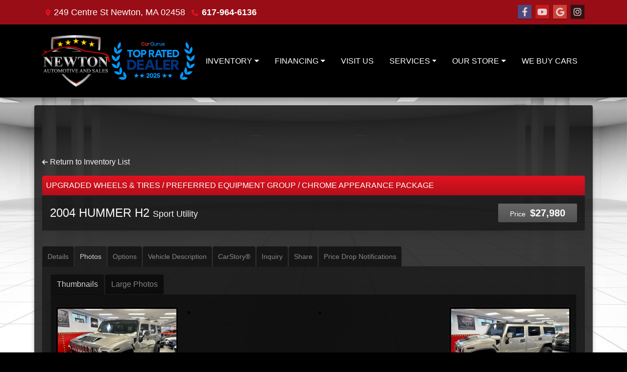

--- FILE ---
content_type: text/html; charset=utf-8
request_url: https://www.newtonautoandsales.com/vdp/19654163/Used-2004-HUMMER-H2-Sport-Utility-for-sale-in-Newton-MA-02458?mode=photos
body_size: 34162
content:
<!DOCTYPE html>

<html lang="en">

<head>
    <meta http-equiv="Content-Type" content="text/html; charset=utf-8" />
    <title>2004 HUMMER H2 Sport Utility</title>
    <meta name="viewport" content="width=device-width, initial-scale=1.0" />
    <meta name="keywords" content="used cars Newton MA, used car dealer Newton MA, used cars 02458, used car lot Newton, used trucks Newton MA, used truck dealer Newton MA, used trucks 02458, Newton Automotive and Sales Newton MA">
    <meta name="description" content="Peweter Metallic 2004 HUMMER H2 Sport Utility with Tan interior for sale in Newton. Shop Newton Automotive and Sales for great deals on all our HUMMER inventory.">
        <meta name="og:image" property="og:image" content="https://imagescdn.dealercarsearch.com/Media/21797/19654163/638155374843717755.jpg">
    <meta name="og:url" property="og:url" content="https://newtonautoandsales.com/vdp/19654163/Used-2004-HUMMER-H2-for-sale-in-Newton-MA">
    <meta name="og:title" property="og:title" content="2004 HUMMER H2 Sport Utility">
    <meta name="og:description" property="og:description" content="Peweter Metallic 2004 HUMMER H2 Sport Utility with Tan interior for sale in Newton. Shop Newton Automotive and Sales for great deals on all our HUMMER inventory.">
    <meta property="og:type" content="website" />
    <meta name="ahrefs-site-verification" content="53103b0d9242445bf5556befdfb2c6276ecca58675c43bb2eb60ad5be6a227df">


<link rel="preconnect" href="https://userway.org" crossorigin/>
<link rel="preconnect" href="https://www.google-analytics.com"/>
<script type='text/javascript'>
  var _userway_config = {
    position: "5",
    size: "small",
    account: "RKc9SJg9ce"
  };
</script>
<script type='text/javascript' async src ='https://cdn.userway.org/widget.js'></script>

        <link rel="stylesheet" href="/dealers/21001_22000/21797/33785.min.css?v=QFKbY5a454F2b52AvHJrpfSLfySz70lujgpyDm5_41w" />
    <link rel="canonical" href="https://newtonautoandsales.com/vdp/19654163/Used-2004-HUMMER-H2-for-sale-in-Newton-MA" />

<script>
  (function(i,s,o,g,r,a,m){i['GoogleAnalyticsObject']=r;i[r]=i[r]||function(){
  (i[r].q=i[r].q||[]).push(arguments)},i[r].l=1*new Date();a=s.createElement(o),
  m=s.getElementsByTagName(o)[0];a.async=1;a.src=g;m.parentNode.insertBefore(a,m)
  })(window,document,'script','//www.google-analytics.com/analytics.js','ga');
  ga('create', 'UA-234349585-1', 'auto', 'Dealer');  ga('Dealer.send', 'pageview');
</script>

<!-- Global site tag (gtag.js) - Google Analytics -->
<script async src="https://www.googletagmanager.com/gtag/js?id=G-L4X7H8CLVF"></script>
<script>
  window.dataLayer = window.dataLayer || [];
  function gtag(){dataLayer.push(arguments);}
  gtag('js', new Date());
  gtag('config', 'G-L4X7H8CLVF');
  gtag('config', 'G-3RNWQYM023');
</script>

<script type="text/javascript" src="https://cdn.customerconnections.io/Script/d812352a304345b391f9680896523698" async></script>

</head>


<body class="listPage detail-dcs">

    <header class="s60r_headerWrapper">
        <div id="topBar">
            <div class="topHeader container">
                
    <div id="AddressPane" class="s60r_addressPane">

<div class="ContentPane_212210 AddressAndPhone AddressAndPhone_212210">

<div class="AddressPhone_Main">
        <span class="LabelAddress1">
            <i class="fa-solid fa-location-dot"></i> 249 Centre St
        </span>
        <span class="LabelCityStateZip1">Newton, MA 02458</span>
        <span class="LabelPhone1">
            <i class="fa-solid fa-phone"></i>
            <a href='tel:617-964-6136'>
                 617-964-6136
            </a>
        </span>




</div>
</div></div>
                
    <div id="SocialMediaPane" class="s60r_SocialMediaPane">

<div class="ContentPane_212207 SocialMedia SocialMedia_212207">

<div class="socialMedia">
            <a href="https://www.facebook.com/NewtonAutomotive/?ref=page_internal" target="_blank" rel="noopener" title="Follow Us on Facebook" aria-label="Follow Us on Facebook">
                <i class='fa-brands fa-facebook-f'></i>
            </a>



            <a href="https://www.youtube.com/channel/UC7xXOEqUbU89V1CEcFEm6vA" target="_blank" rel="noopener" title="Follow Us on YouTube" aria-label="Follow Us on YouTube">
                <i class='fa-brands fa-youtube'></i>
            </a>

            <a href="https://www.google.com/maps/dir/42.359356,-71.1854232/newton&#x2B;automotive&#x2B;and&#x2B;sales/@42.3593027,-71.187648,17z/data=!3m1!4b1!4m9!4m8!1m1!4e1!1m5!1m1!1s0x89e3780c19bee257:0xb69946e5e6cc650e!2m2!1d-71.18555!2d42.3592461" target="_blank" rel="noopener" title="Follow Us on Google" aria-label="Follow Us on Google">
                <i class='fa-brands fa-google'></i>
            </a>

            <a href="https://www.instagram.com/newtonautoandsales/" title="" target="_blank" rel="noopener" aria-label="Social Media Link">
                <i class='fa-brands fa-instagram'></i>
            </a>




</div></div></div>
            </div>
        </div>
        <div class="s60r_header bottomHeader container">
            <div class="logoWrapper">
                

        <script type="text/javascript">
            var pageTitle = "";
            var pageH1 = "";
            var pageTitleLength = "0";

            try {
                var pageTitleEl = document.querySelector('meta[name="og:title"]')

                if (pageTitleEl != null) {
                    pageTitle = pageTitleEl.content;
                    pageTitleLength = pageTitle.length;
                }
                document.addEventListener("DOMContentLoaded",
                    function () {

                        var pageH1El = document.querySelector("h1");

                        if (pageH1El != null) {
                            var h1Text = pageH1El.innerText;

                            if (h1Text != null) {
                                pageH1 = h1Text;

                                if (init_utag_data && init_utag_data.page_h1 != null) {
                                    init_utag_data.page_h1 = h1Text;
                                }

                            }
                        }
                        else {
                            if (init_utag_data["page_h1"] === "" || init_utag_data["page_h1"] === null) {
                                delete init_utag_data["page_h1"];
                            }
                        }


                    });
            }
            catch {
                console.log('Tealium form error ')
            }
        </script>
<script type="text/javascript">
var init_utag_data = { 
"tealium_event": "product_detail_view",
"firestorm_dealer_id": "d812352a304345b391f9680896523698",
"ga4_id": "G-L4X7H8CLVF",
"page_title": pageTitle,
"page_h1": pageH1 ,
"page_title_count": pageTitleLength,
"site_company_name": "Newton Automotive and Sales",
"site_id": "33785",
"site_internal_id": "21797",
"site_platform": "dcs",
"site_section": "product details",
"site_sub_section": "inventory details",
"site_company_city": "Newton",
"site_company_state": "MA",
"site_company_zip_code": "02458",
"site_phone_main": "617-964-6136",
"product_type": "inventory",
"product_make": "HUMMER",
"product_model": "H2",
"product_year": "2004",
"product_name": "2004 HUMMER H2",
"product_price": "27980.00",
"product_brand": "HUMMER",
"product_brand_id": "30",
"product_condition": "USED",
"product_description_char_count": "1128",
"product_id": "19654163",
"product_image_url": "https://imagescdn.dealercarsearch.com/Media/21797/19654163/638155374843717755.jpg",
"product_custom_image_count": "49",
"product_industry": "auto pre-owned",
"product_uri": "/vdp/19654163/Used-2004-HUMMER-H2-Sport-Utility-for-sale-in-Newton-MA-02458",
};
</script>
            <script type="text/javascript">
                var utag_data = init_utag_data;
            </script>
<script type="text/javascript">
utag_data = init_utag_data;
(function (a, b, c, d) {
a = 'https://tags.tiqcdn.com/utag/dtms/dcs-eas/prod/utag.js';
b = document; c = 'script'; d = b.createElement(c); d.src = a; d.type = 'text/java' + c; d.async = true;
a = b.getElementsByTagName(c)[0]; a.parentNode.insertBefore(d, a);
})();
window.addEventListener("load", (event) => {
utag.view(utag_data);
});
</script>
            <script type="text/javascript">
                                    var formName = '';
                                    var form_submit_utag_data = { 
"tealium_event": "form_submit",
"form_name": formName,
"form_type": formName,
"form_id": formName,
"ga4_id": "G-L4X7H8CLVF",
"firestorm_dealer_id": "d812352a304345b391f9680896523698",
"page_title": pageTitle,
"page_title": pageH1,
"page_title_count": pageTitleLength,
"page_h1": pageH1,
"site_company_name": "Newton Automotive and Sales",
"site_id": "33785",
"site_internal_id": "21797",
"site_platform": "dcs",
"site_section": "product details",
"site_sub_section": "inventory details",
"site_company_city": "Newton",
"site_company_state": "MA",
"site_company_zip_code": "02458",
"site_phone_main": "617-964-6136",
"product_type": "inventory",
"product_make": "HUMMER",
"product_model": "H2",
"product_year": "2004",
"product_name": "2004 HUMMER H2",
"product_price": "27980.00",
"product_brand": "HUMMER",
"product_brand_id": "30",
"product_condition": "USED",
"product_description_char_count": "1128",
"product_id": "19654163",
"product_image_url": "https://imagescdn.dealercarsearch.com/Media/21797/19654163/638155374843717755.jpg",
"product_custom_image_count": "49",
"product_industry": "auto pre-owned",
"product_uri": "/vdp/19654163/Used-2004-HUMMER-H2-Sport-Utility-for-sale-in-Newton-MA-02458",
"form_submission_first_name": "",
"form_submission_last_name": "",
"form_submission_middle_name": "",
"form_submission_address": "",
"form_submission_email": "",
"form_submission_location_name": "",
"form_submission_mobile_phone": "",
"form_submission_home_phone": "",
"form_submission_postal_code": "",
"form_submission_city": "",
"form_submission_trade_in_vin": "",
"form_submission_trade_in_make": "",
"form_submission_trade_in_miles": "",
"form_submission_trade_in_model": "",
"form_submission_trade_in_year": "",
"form_submission_trade_in_cylinders": "",
"form_submission_trade_in_transmission": "",
"form_submission_trade_in_color": "",
"form_submission_trade_in_payoff_amount": "",
"form_submission_trade_in_wrecked": "",
"form_submission_trade_in_vehicle_option": "",
};

            </script>
            <script type="text/javascript">
                function tealiumFormSubmit(formNameVal) {
                    if (!form_submit_utag_data) {
                        return;
                    }
                    formName = formNameVal;
                    form_submit_utag_data.tealium_event = 'form_submit';
                    utag.link(form_submit_utag_data);
                };


                function tealiumFormLoad(formNameVal) {
                    if (!init_utag_data || !utag) {
                        return;
                    }
                    formName = formNameVal;
                    init_utag_data.tealium_event = 'form_load';
                    init_utag_data.form_name = formName;
                    init_utag_data.form_id = formName;
                    utag.link(init_utag_data);
                };

                function tealiumFormInteraction(formNameVal) {
                    if (!init_utag_data || !utag) {
                        return;
                    }
                    formName = formNameVal;
                    init_utag_data.form_name = formName;
                    init_utag_data.form_id = formName;
                    init_utag_data.tealium_event = 'form_interaction';
                    utag.link(init_utag_data);
                }

                function tealiumLink(formName) {
                    if (!init_utag_data)
                        return
                    utag.link(init_utag_data);
                }

                function getTradeOptions() {
                    var stringOptionsVal = "";
                    $('input[id="vehicleOptions"]:checked').each(function () {
                        let element = $(this);
                        let value = element.val(); // Get the value of the checked element
                        stringOptionsVal += (value + ' ,');
                    });
                    return stringOptionsVal;

                }
                function addTealiumFormInfo(formNameVal, removeTags) {

                    var removeFormSubmitTags = false
                    if (removeTags && removeTags == true)
                        removeFormSubmitTags = true


                    if (!form_submit_utag_data)
                        return

                    formName = formNameVal;

                    var tForm = document.getElementById(formName);

                    if (!tForm) {
                        var formByClass = document.getElementsByClassName(formName);
                        tForm = formByClass && formByClass[0] ? formByClass[0] : null;
                    }

                    try {
                        if (tForm && tForm != null && form_submit_utag_data) {

                            form_submit_utag_data.form_name = formName;
                            form_submit_utag_data.form_id = formName;


                            //Lead Info
                            form_submit_utag_data.form_submission_first_name = tForm.querySelector(`${'#FirstName'}`) && removeFormSubmitTags == false ? tForm.querySelector(`${'#FirstName'}`).value : document.getElementById('txtFirstName') ? document.getElementById('txtFirstName').value : null;
                            form_submit_utag_data.form_submission_last_name = tForm.querySelector(`${'#LastName'}`) && removeFormSubmitTags == false ? tForm.querySelector(`${'#LastName'}`).value : document.getElementById('txtLastName') ? document.getElementById('txtLastName').value : null;
                            form_submit_utag_data.form_submission_mobile_phone = tForm.querySelector(`${'#MobilePhone'}`) && removeFormSubmitTags == false ? tForm.querySelector(`${'#MobilePhone'}`).value : document.getElementById('txtMobilePhone') ? document.getElementById('txtMobilePhone').value : null;
                            form_submit_utag_data.form_submission_home_phone = tForm.querySelector(`${'#HomePhone'}`) && removeFormSubmitTags == false ? tForm.querySelector(`${'#HomePhone'}`).value : document.getElementById('txtHomePhone') ? document.getElementById('txtHomePhone').value : null;
                            form_submit_utag_data.form_submission_email = tForm.querySelector(`${'#Email'}`) && removeFormSubmitTags == false ? tForm.querySelector(`${'#Email'}`).value : document.getElementById('txtEmail') ? document.getElementById('txtEmail').value : null;
                            form_submit_utag_data.form_submission_postal_code = tForm.querySelector(`${'#txtZip'}`) && removeFormSubmitTags == false ? tForm.querySelector(`${'#txtZip'}`).value : document.getElementById('txtZip') ? document.getElementById('txtZip').value : null;
                            form_submit_utag_data.form_submission_city = tForm.querySelector(`${'#txtCity'}`) && removeFormSubmitTags == false ? tForm.querySelector(`${'#txtCity'}`).value : document.getElementById('txtCity') ? document.getElementById('txtCity').value : null;

                            if (formName.toLowerCase().includes("credit") || formName.toLowerCase().includes("default")) {
                                form_submit_utag_data.form_submission_first_name = document.getElementById('txtApplicantFirstName') && removeFormSubmitTags == false ? document.getElementById('txtApplicantFirstName').value : null;
                                form_submit_utag_data.form_submission_last_name = document.getElementById('txtApplicantLastName') && removeFormSubmitTags == false ? document.getElementById('txtApplicantLastName').value : null;
                                form_submit_utag_data.form_submission_mobile_phone = document.getElementById('txtApplicantMobilePhone') && removeFormSubmitTags == false ? document.getElementById('txtApplicantMobilePhone').value : null;
                                form_submit_utag_data.form_submission_home_phone = document.getElementById('txtApplicantHomePhone') && removeFormSubmitTags == false ? document.getElementById('txtApplicantHomePhone').value : null;
                                form_submit_utag_data.form_submission_email = document.getElementById('txtApplicantEmail') && removeFormSubmitTags == false ? document.getElementById('txtApplicantEmail').value : null;
                                form_submit_utag_data.form_submission_postal_code = document.getElementById('txtApplicantZip') && removeFormSubmitTags == false ? document.getElementById('txtApplicantZip').value : null;
                                form_submit_utag_data.form_submission_city = document.getElementById('txtApplicantCity') && removeFormSubmitTags == false ? document.getElementById('txtApplicantCity').value : null;
                                form_submit_utag_data.form_submission_address = document.getElementById('txtApplicantAddress1') && removeFormSubmitTags == false ? document.getElementById('txtApplicantAddress1').value : document.getElementById('txtApplicantHomeAddress1') ? document.getElementById('txtApplicantHomeAddress1').value : null;

                                form_submit_utag_data.product_make = document.getElementById('txtVehicleMake') && removeFormSubmitTags == false ? document.getElementById('txtVehicleMake').value : null;
                                form_submit_utag_data.product_brand = document.getElementById('txtVehicleMake') && removeFormSubmitTags == false ? document.getElementById('txtVehicleMake').value : null;
                                form_submit_utag_data.product_model = document.getElementById('txtVehicleModel') && removeFormSubmitTags == false ? document.getElementById('txtVehicleModel').value : null;
                                form_submit_utag_data.product_year = document.getElementById('txtVehicleYear') && removeFormSubmitTags == false ? document.getElementById('txtVehicleYear').value : null;
                            }
                            //Trade Forms
                            if (formName.toLowerCase().includes("trade") || formName.toLowerCase().includes("lookup")) {
                                form_submit_utag_data.form_submission_trade_in_make = tForm.querySelector(`${'#txtMake'}`) && removeFormSubmitTags == false ? tForm.querySelector(`${'#txtMake'}`).value : $('#tradein-make-select').find(":selected").text();
                                form_submit_utag_data.form_submission_trade_in_model = tForm.querySelector(`${'#txtModel'}`) && removeFormSubmitTags == false ? tForm.querySelector(`${'#txtModel'}`).value : $('#tradein-model-select').find(":selected").text();
                                form_submit_utag_data.form_submission_trade_in_miles = tForm.querySelector(`${'#txtMileage'}`) && removeFormSubmitTags == false ? tForm.querySelector(`${'#txtMileage'}`).value : null;
                                form_submit_utag_data.form_submission_trade_in_year = tForm.querySelector(`${'#VehicleYear'}`) && removeFormSubmitTags == false ? tForm.querySelector(`${'#VehicleYear'}`).value : $('#tradein-year-select').find(":selected").text() != '' ? $('#tradein-year-select').find(":selected").text() : $('#ddlYear').find(":selected").text();
                                form_submit_utag_data.form_submission_trade_in_color = tForm.querySelector(`${'#txtColor'}`) && removeFormSubmitTags == false ? tForm.querySelector(`${'#txtColor'}`).value : null;
                                form_submit_utag_data.form_submission_trade_in_cylinders = tForm.querySelector(`${'#txtEngine'}`) && removeFormSubmitTags == false ? tForm.querySelector(`${'#txtEngine'}`).value : null;
                                form_submit_utag_data.form_submission_trade_in_vin = tForm.querySelector(`${'#txtVin'}`) && removeFormSubmitTags == false ? tForm.querySelector(`${'#txtVin'}`).value : null;
                                form_submit_utag_data.form_submission_trade_in_transmission = tForm.querySelector(`${'#txtTransmission'}`) && removeFormSubmitTags == false ? tForm.querySelector(`${'#txtTransmission'}`).value : null;
                                form_submit_utag_data.form_submission_trade_in_payoff_amount = tForm.querySelector(`${'#txtPayoff'}`) && removeFormSubmitTags == false ? tForm.querySelector(`${'#txtPayoff'}`).value : null;
                                form_submit_utag_data.form_submission_trade_in_wrecked = tForm.querySelector(`${'#txtWrecked'}`) && removeFormSubmitTags == false ? tForm.querySelector(`${'#txtWrecked'}`).value : null;
                                form_submit_utag_data.form_submission_trade_in_vehicle_option = getTradeOptions();
                                form_submit_utag_data.form_submission_trade_in_color = tForm.querySelector(`${'#txtColor'}`) && removeFormSubmitTags == false ? tForm.querySelector(`${'#txtColor'}`).value : null;
                            }

                            //Service, parts , detail, rental forms
                            if (formName.toLowerCase().includes("service") || formName.toLowerCase().includes("rental") || formName.toLowerCase().includes("detailing") || formName.toLowerCase().includes("parts")) {
                                form_submit_utag_data.product_make = tForm.querySelector(`${'#txtMake'}`) && removeFormSubmitTags == false ? tForm.querySelector(`${'#txtMake'}`).value : $('#tradein-make-select').find(":selected").text();
                                form_submit_utag_data.product_brand = tForm.querySelector(`${'#txtMake'}`) && removeFormSubmitTags == false ? tForm.querySelector(`${'#txtMake'}`).value : $('#tradein-make-select').find(":selected").text();
                                form_submit_utag_data.product_model = tForm.querySelector(`${'#txtModel'}`) && removeFormSubmitTags == false ? tForm.querySelector(`${'#txtModel'}`).value : $('#tradein-model-select').find(":selected").text();
                                form_submit_utag_data.product_year = tForm.querySelector(`${'#VehicleYear'}`) && removeFormSubmitTags == false ? tForm.querySelector(`${'#VehicleYear'}`).value : $('#ddlYear').find(":selected").text();
                            }
                        }

                        if (form_submit_utag_data) {

                            for (var propName in form_submit_utag_data) {
                                if (form_submit_utag_data[propName] === "" || form_submit_utag_data[propName] === null) {
                                    delete form_submit_utag_data[propName];
                                }
                            }
                        }
                    }
                    catch
                    {
                        console.log('Tealium form error ')
                        return null;
                    }

                    finally {
                    }
                }

                function formInteractionListener(formClass, formId, interactionType) {
                    try {
                        var formName = formClass ?? formId;
                        var form = document.querySelector((formClass != null ? '.' : '#') + formName);

                        var interacted = false;

                        form.addEventListener(interactionType ?? 'change', function () {
                            if (interacted == true)
                                return
                            interacted = true;
                            addTealiumFormInfo(formName, true)

                            tealiumFormInteraction(formName)
                        }, { once: true });
                    }

                    catch {
                        console.log('error loading form interaction events: ' + formName)
                    }
                }

                function formLoadListener(formClass, formId) {
                    try {
                        var formName = formClass ?? formId;
                        var viewed = false;
                        var observer = new IntersectionObserver(function (entries) {


                            if (entries[0].isIntersecting === true && viewed == false) {
                                viewed = true;
                                addTealiumFormInfo(formName, true)
                                tealiumFormLoad(formName)
                            }
                        }, { threshold: [0] });

                        observer.observe(document.querySelector((formClass != null ? '.' : '#') + formName));
                    }
                    catch {
                        console.log('error loading form interaction events: ' + formName)

                    }
                }
            </script>


<a id="hlLogo" aria-label="Dealer Logo" href="//www.newtonautoandsales.com">
    <img class="dealerLogo logo logo_21797 img-fluid" title="Newton Automotive and Sales" alt="Newton Automotive and Sales" src="https://imagescdn.dealercarsearch.com/DealerImages/21797/33785/logo4new.png" />
</a>
            </div>
            <div class="menuWrapper">
                
    <nav id="s60r_menu" class="navbar navbar-expand-lg">
            <button class="siteMenu navbar-toggler" type="button" data-toggle="collapse" data-target="#siteNav" aria-controls="siteNav" aria-expanded="false" aria-label="Toggle navigation">
                Site Menu
            </button>
        <div class="collapse navbar-collapse" id="siteNav">
            <ul class="navbar-nav ">

                            <li class="nav-item dropdown">
                                <a href="/newandusedcars?clearall=1" class="nav-link dropdown-toggle" data-toggle=dropdown aria-haspopup=true aria-expanded=false >
                                    <span>Inventory</span>
                                </a>

                                    <div class="dropdown-menu">
                                                <a class="dropdown-item" href="/newandusedcars?clearall=1" ><span>All Inventory</span></a>
                                                <a class="dropdown-item" href="/newandusedcars?clearall=1&amp;specialfilter=true" ><span>Vehicles Under $15k</span></a>
                                    </div>
                            </li>
                            <li class="nav-item dropdown">
                                <a href="/creditapp?" class="nav-link dropdown-toggle" data-toggle=dropdown aria-haspopup=true aria-expanded=false >
                                    <span>Financing</span>
                                </a>

                                    <div class="dropdown-menu">
                                                <a class="dropdown-item" href="/creditapp" ><span>Apply Online</span></a>
                                                <a class="dropdown-item" href="/loancalculator" ><span>Loan Calculator</span></a>
                                                <a class="dropdown-item" href="/get-pre-qualified" ><span>Get Pre-Qualified With Capital One</span></a>
                                    </div>
                            </li>
                            <li class="nav-item ">
                                <a href="/directions" class="nav-link"  >
                                    <span>Visit Us</span>
                                </a>

                            </li>
                            <li class="nav-item dropdown">
                                <a href="/sendcomments?" class="nav-link dropdown-toggle" data-toggle=dropdown aria-haspopup=true aria-expanded=false >
                                    <span>Services</span>
                                </a>

                                    <div class="dropdown-menu">
                                                <a class="dropdown-item" href="/service" ><span>Service Center</span></a>
                                                <a class="dropdown-item" href="/trade" ><span>Trade/Sell</span></a>
                                                <a class="dropdown-item" href="/locatorservice" ><span>Vehicle Finder</span></a>
                                    </div>
                            </li>
                            <li class="nav-item dropdown">
                                <a href="/directions?" class="nav-link dropdown-toggle" data-toggle=dropdown aria-haspopup=true aria-expanded=false >
                                    <span>Our Store</span>
                                </a>

                                    <div class="dropdown-menu">
                                                <a class="dropdown-item" href="/aboutus" ><span>About Us</span></a>
                                                <a class="dropdown-item" href="/blog" ><span>Blog</span></a>
                                                <a class="dropdown-item" href="/sendcomments" ><span>Contact Us</span></a>
                                                <a class="dropdown-item" href="/meetourstaff" ><span>Meet Our Staff</span></a>
                                                <a class="dropdown-item" href="/testimonials" ><span>Testimonials</span></a>
                                                <a class="dropdown-item" href="/privacy" ><span>Privacy Policy</span></a>
                                    </div>
                            </li>
                            <li class="nav-item ">
                                <a href="https://newtonautobuys.com/" class="nav-link"  >
                                    <span>We Buy Cars</span>
                                </a>

                            </li>
            </ul>
        </div>
    </nav>

            </div>
        </div>
    </header>

    <main>
        <section class="contentWrapper container">
            
    <div id="ContentPane" class="s60r_list clearfix">

<div class="ContentPane_1657275 HTMLModule HTMLModule_1657275">


<!-- <script src="https://wow.trueframe.com/build/widget.min.js"></script>
<div data-tf-vin="5GRGN23U04H101734" data-tf-type="tf360"></div>

<script src="//labels-prod.s3.amazonaws.com/vin_select/99972.js"></script>
<span class="monroney-labels" data-year="" data-make="" data-vin="5GRGN23U04H101734" data-vendor-id="newtonautoandsales"></span> -->

<center><span data-cg-vin="5GRGN23U04H101734" data-cg-price="27980"></span>
<script>var CarGurus = window.CarGurus || {}; window.CarGurus = CarGurus;CarGurus.DealRatingBadge = window.CarGurus.DealRatingBadge || {};CarGurus.DealRatingBadge.options = {"style": "BANNER1","minRating": "FAIR_PRICE"};(function() {var script = document.createElement('script');script.src = "https://static.cargurus.com/js/api/en_US/1.0/dealratingbadge.js";script.async = true;var entry = document.getElementsByTagName('script')[0];entry.parentNode.insertBefore(script, entry);})();</script></center>
<br />



<div class="d-flex flex-row bd-highlight mb-3 justify-content-center align-items-center">
  <div class="p-2 bd-highlight">
	  <script src="https://wow.trueframe.com/build/widget.min.js"></script>
<div data-tf-vin="5GRGN23U04H101734" data-tf-type="tf360"></div>
	</div>
	
  <div class="p-2 bd-highlight">
	<script src="//labels-prod.s3.amazonaws.com/vin_select/99972.js"></script>
<span class="monroney-labels" data-year="" data-make="" data-vin="5GRGN23U04H101734" data-vendor-id="newtonautoandsales"></span>
	</div>
</div></div>
<div class="ContentPane_1656319 ResponsiveInventoryDetail1 ResponsiveInventoryDetail1_1656319">
<div class="intro-text"><!-- PROVIDED BY CAPITAL ONE -->
<div
class="capital-one-stacked-button"
data-client-token="00d1ad80-7d51-48c4-a6c7-296299661f01"
data-sales-price="$27,980.00"
data-vehicle-image-url=""
data-vin="5GRGN23U04H101734"
>
</div></div>
<div class="returnLink">
    <a href="https://www.newtonautoandsales.com/newandusedcars" id="btnBack">
        <i class="fa-solid fa-arrow-left" aria-hidden="true"></i>&nbsp;Return to Inventory List
    </a>
</div>

<div class="ir01Detail container">
        <div class="row">
            <highlight-srp-bar>
                        <div class ='i01r_highlight inv-highlight'>
                            <span>UPGRADED WHEELS & TIRES / PREFERRED EQUIPMENT GROUP / CHROME APPEARANCE PACKAGE</span>
                        </div></highlight-srp-bar>
        </div>
        <div class="row detailHDR">
            <div class="col-lg-5">
                <h1 class="vehicleNameWrap">
                    <a aria-label="2004 HUMMER H2 Sport Utility" href="/vdp/19654163/Used-2004-HUMMER-H2-Sport-Utility-for-sale-in-Newton-MA-02458">
                         2004 HUMMER H2 <span class="vehicleTrim">Sport Utility</span>
                    </a>
                </h1>
            </div>
            <div class="col-lg-7">
                <div class="inv-prices inv-prices-inline">
                    <div class='retailWrap pricebox-2 hide-grid-price'>
                <span class='label-2'>Price</span>
                <span class='price-2'>$27,980</span>
            </div>

                </div>
            </div>
        </div>
        <div class="row">
            <ul class="nav nav-tabs d-none d-lg-flex" id="myTab">
                <li class="nav-item">
                    <a class="nav-link active" id="tab-details" href="#details" data-toggle="tab">
                        <h4><i class="fa-solid fa-magnifying-glass  d-none"></i> Details</h4>
                    </a>
                </li>
                    <li class="nav-item" id="showPhotos">
                        <a class="nav-link" id="tab-photos" href="#photos" data-toggle="tab">
                            <h4><i class="fa-solid fa-images  d-none"></i> Photos</h4>
                        </a>
                    </li>
                <li class="nav-item" id="showOptions">
                    <a class="nav-link" id="tab-options" href="#options" data-toggle="tab">
                        <h4><i class="fa-solid fa-check  d-none"></i> Options</h4>
                    </a>
                </li>
                <li class="nav-item" id="showNotes">
                    <a class="nav-link" id="tab-sellersnotes" href="#sellersnotes" data-toggle="tab">
                        <h4><i class="fa-solid fa-pen-to-square  d-none"></i> Vehicle Description</h4>
                    </a>
                </li>
                    <li class="nav-item" id="showCarStory">
                        <a class="nav-link" id="tab-carstory" href="#carstory" data-toggle="tab">
                            <h4><i class='fa-solid fa-clipboard-list  d-none'></i> CarStory&reg;</h4>
                        </a>
                    </li>
                <li class="nav-item">
                    <a class="nav-link" id="tab-inquiry" href="#inquiry" data-toggle="tab">
                        <h4>
                            <i class="fa-solid fa-envelope  d-none"></i> Inquiry
                        </h4>
                    </a>
                </li>
                <li class="nav-item">
                    <a class="nav-link" id="tab-share" href="#share" data-toggle="tab">
                        <h4><i class="fa-solid fa-share  d-none"></i> Share</h4>
                    </a>
                </li>
                    <li class="nav-item" id="showDrop">
                        <a class="nav-link" id="tab-drop" href="#drop" data-toggle="tab">
                            <h4>Price Drop Notifications</h4>
                        </a>
                    </li>
            </ul>

            <div class="inv-tab-panes tab-content col-md-12">
                <div class="tab-pane show active" id="details">
                    <div class="tabContentWrap animated fadeInDown">
                        <div class="row">
                            <div class="col-lg-6 gutter">

<div id="SinglePhotoCarousel" class="carousel slide">
    <div class="carousel-inner">
        <div class="carousel-item carousel-captioned active">
            <img loading="auto" alt="HUMMER H2 Sport Utility 2004" src="https://imagescdn.dealercarsearch.com/Media/21797/19654163/638155374843717755.jpg" class="img-fluid inv-image img-thumbnail w-100" title="HUMMER H2 Sport Utility 2004" onerror="this.onerror = null;this.src = &#x27;https://imagescdn.dealercarsearch.com/DealerImages/21797/21797_newarrivalphoto.jpg&#x27;;"></img>            
        </div>
    <div class="carousel-item carousel-captioned">
        <img loading="auto" data-src='https://imagescdn.dealercarsearch.com/Media/21797/19654163/638155374136701596.jpg' alt="HUMMER H2 Sport Utility 2004" src="data:image/svg&#x2B;xml,%3Csvg xmlns=&#x27;http://www.w3.org/2000/svg&#x27; viewBox=&#x27;0 0 4 3&#x27;%3E%3C/svg%3E" class="img-fluid inv-image img-thumbnail w-100 lazyload" title="HUMMER H2 Sport Utility 2004" onerror="this.onerror = null;this.src = &#x27;https://imagescdn.dealercarsearch.com/DealerImages/21797/21797_newarrivalphoto.jpg&#x27;;"></img>        
    </div>
    <div class="carousel-item carousel-captioned">
        <img loading="auto" data-src='https://imagescdn.dealercarsearch.com/Media/21797/19654163/638155374136701599.jpg' alt="HUMMER H2 Sport Utility 2004" src="data:image/svg&#x2B;xml,%3Csvg xmlns=&#x27;http://www.w3.org/2000/svg&#x27; viewBox=&#x27;0 0 4 3&#x27;%3E%3C/svg%3E" class="img-fluid inv-image img-thumbnail w-100 lazyload" title="HUMMER H2 Sport Utility 2004" onerror="this.onerror = null;this.src = &#x27;https://imagescdn.dealercarsearch.com/DealerImages/21797/21797_newarrivalphoto.jpg&#x27;;"></img>        
    </div>
    <div class="carousel-item carousel-captioned">
        <img loading="auto" data-src='https://imagescdn.dealercarsearch.com/Media/21797/19654163/638155374136701602.jpg' alt="HUMMER H2 Sport Utility 2004" src="data:image/svg&#x2B;xml,%3Csvg xmlns=&#x27;http://www.w3.org/2000/svg&#x27; viewBox=&#x27;0 0 4 3&#x27;%3E%3C/svg%3E" class="img-fluid inv-image img-thumbnail w-100 lazyload" title="HUMMER H2 Sport Utility 2004" onerror="this.onerror = null;this.src = &#x27;https://imagescdn.dealercarsearch.com/DealerImages/21797/21797_newarrivalphoto.jpg&#x27;;"></img>        
    </div>
    <div class="carousel-item carousel-captioned">
        <img loading="auto" data-src='https://imagescdn.dealercarsearch.com/Media/21797/19654163/638155374136701606.jpg' alt="HUMMER H2 Sport Utility 2004" src="data:image/svg&#x2B;xml,%3Csvg xmlns=&#x27;http://www.w3.org/2000/svg&#x27; viewBox=&#x27;0 0 4 3&#x27;%3E%3C/svg%3E" class="img-fluid inv-image img-thumbnail w-100 lazyload" title="HUMMER H2 Sport Utility 2004" onerror="this.onerror = null;this.src = &#x27;https://imagescdn.dealercarsearch.com/DealerImages/21797/21797_newarrivalphoto.jpg&#x27;;"></img>        
    </div>
    <div class="carousel-item carousel-captioned">
        <img loading="auto" data-src='https://imagescdn.dealercarsearch.com/Media/21797/19654163/638155374136701608.jpg' alt="HUMMER H2 Sport Utility 2004" src="data:image/svg&#x2B;xml,%3Csvg xmlns=&#x27;http://www.w3.org/2000/svg&#x27; viewBox=&#x27;0 0 4 3&#x27;%3E%3C/svg%3E" class="img-fluid inv-image img-thumbnail w-100 lazyload" title="HUMMER H2 Sport Utility 2004" onerror="this.onerror = null;this.src = &#x27;https://imagescdn.dealercarsearch.com/DealerImages/21797/21797_newarrivalphoto.jpg&#x27;;"></img>        
    </div>
    <div class="carousel-item carousel-captioned">
        <img loading="auto" data-src='https://imagescdn.dealercarsearch.com/Media/21797/19654163/638155374136701611.jpg' alt="HUMMER H2 Sport Utility 2004" src="data:image/svg&#x2B;xml,%3Csvg xmlns=&#x27;http://www.w3.org/2000/svg&#x27; viewBox=&#x27;0 0 4 3&#x27;%3E%3C/svg%3E" class="img-fluid inv-image img-thumbnail w-100 lazyload" title="HUMMER H2 Sport Utility 2004" onerror="this.onerror = null;this.src = &#x27;https://imagescdn.dealercarsearch.com/DealerImages/21797/21797_newarrivalphoto.jpg&#x27;;"></img>        
    </div>
    <div class="carousel-item carousel-captioned">
        <img loading="auto" data-src='https://imagescdn.dealercarsearch.com/Media/21797/19654163/638155374136701613.jpg' alt="HUMMER H2 Sport Utility 2004" src="data:image/svg&#x2B;xml,%3Csvg xmlns=&#x27;http://www.w3.org/2000/svg&#x27; viewBox=&#x27;0 0 4 3&#x27;%3E%3C/svg%3E" class="img-fluid inv-image img-thumbnail w-100 lazyload" title="HUMMER H2 Sport Utility 2004" onerror="this.onerror = null;this.src = &#x27;https://imagescdn.dealercarsearch.com/DealerImages/21797/21797_newarrivalphoto.jpg&#x27;;"></img>        
    </div>
    <div class="carousel-item carousel-captioned">
        <img loading="auto" data-src='https://imagescdn.dealercarsearch.com/Media/21797/19654163/638155374136701616.jpg' alt="HUMMER H2 Sport Utility 2004" src="data:image/svg&#x2B;xml,%3Csvg xmlns=&#x27;http://www.w3.org/2000/svg&#x27; viewBox=&#x27;0 0 4 3&#x27;%3E%3C/svg%3E" class="img-fluid inv-image img-thumbnail w-100 lazyload" title="HUMMER H2 Sport Utility 2004" onerror="this.onerror = null;this.src = &#x27;https://imagescdn.dealercarsearch.com/DealerImages/21797/21797_newarrivalphoto.jpg&#x27;;"></img>        
    </div>
    <div class="carousel-item carousel-captioned">
        <img loading="auto" data-src='https://imagescdn.dealercarsearch.com/Media/21797/19654163/638155374136701619.jpg' alt="HUMMER H2 Sport Utility 2004" src="data:image/svg&#x2B;xml,%3Csvg xmlns=&#x27;http://www.w3.org/2000/svg&#x27; viewBox=&#x27;0 0 4 3&#x27;%3E%3C/svg%3E" class="img-fluid inv-image img-thumbnail w-100 lazyload" title="HUMMER H2 Sport Utility 2004" onerror="this.onerror = null;this.src = &#x27;https://imagescdn.dealercarsearch.com/DealerImages/21797/21797_newarrivalphoto.jpg&#x27;;"></img>        
    </div>
    <div class="carousel-item carousel-captioned">
        <img loading="auto" data-src='https://imagescdn.dealercarsearch.com/Media/21797/19654163/638155374136701621.jpg' alt="HUMMER H2 Sport Utility 2004" src="data:image/svg&#x2B;xml,%3Csvg xmlns=&#x27;http://www.w3.org/2000/svg&#x27; viewBox=&#x27;0 0 4 3&#x27;%3E%3C/svg%3E" class="img-fluid inv-image img-thumbnail w-100 lazyload" title="HUMMER H2 Sport Utility 2004" onerror="this.onerror = null;this.src = &#x27;https://imagescdn.dealercarsearch.com/DealerImages/21797/21797_newarrivalphoto.jpg&#x27;;"></img>        
    </div>
    <div class="carousel-item carousel-captioned">
        <img loading="auto" data-src='https://imagescdn.dealercarsearch.com/Media/21797/19654163/638155374136701624.jpg' alt="HUMMER H2 Sport Utility 2004" src="data:image/svg&#x2B;xml,%3Csvg xmlns=&#x27;http://www.w3.org/2000/svg&#x27; viewBox=&#x27;0 0 4 3&#x27;%3E%3C/svg%3E" class="img-fluid inv-image img-thumbnail w-100 lazyload" title="HUMMER H2 Sport Utility 2004" onerror="this.onerror = null;this.src = &#x27;https://imagescdn.dealercarsearch.com/DealerImages/21797/21797_newarrivalphoto.jpg&#x27;;"></img>        
    </div>
    <div class="carousel-item carousel-captioned">
        <img loading="auto" data-src='https://imagescdn.dealercarsearch.com/Media/21797/19654163/638155374136701627.jpg' alt="HUMMER H2 Sport Utility 2004" src="data:image/svg&#x2B;xml,%3Csvg xmlns=&#x27;http://www.w3.org/2000/svg&#x27; viewBox=&#x27;0 0 4 3&#x27;%3E%3C/svg%3E" class="img-fluid inv-image img-thumbnail w-100 lazyload" title="HUMMER H2 Sport Utility 2004" onerror="this.onerror = null;this.src = &#x27;https://imagescdn.dealercarsearch.com/DealerImages/21797/21797_newarrivalphoto.jpg&#x27;;"></img>        
    </div>
    <div class="carousel-item carousel-captioned">
        <img loading="auto" data-src='https://imagescdn.dealercarsearch.com/Media/21797/19654163/638155374136701629.jpg' alt="HUMMER H2 Sport Utility 2004" src="data:image/svg&#x2B;xml,%3Csvg xmlns=&#x27;http://www.w3.org/2000/svg&#x27; viewBox=&#x27;0 0 4 3&#x27;%3E%3C/svg%3E" class="img-fluid inv-image img-thumbnail w-100 lazyload" title="HUMMER H2 Sport Utility 2004" onerror="this.onerror = null;this.src = &#x27;https://imagescdn.dealercarsearch.com/DealerImages/21797/21797_newarrivalphoto.jpg&#x27;;"></img>        
    </div>
    <div class="carousel-item carousel-captioned">
        <img loading="auto" data-src='https://imagescdn.dealercarsearch.com/Media/21797/19654163/638155374136701632.jpg' alt="HUMMER H2 Sport Utility 2004" src="data:image/svg&#x2B;xml,%3Csvg xmlns=&#x27;http://www.w3.org/2000/svg&#x27; viewBox=&#x27;0 0 4 3&#x27;%3E%3C/svg%3E" class="img-fluid inv-image img-thumbnail w-100 lazyload" title="HUMMER H2 Sport Utility 2004" onerror="this.onerror = null;this.src = &#x27;https://imagescdn.dealercarsearch.com/DealerImages/21797/21797_newarrivalphoto.jpg&#x27;;"></img>        
    </div>
    <div class="carousel-item carousel-captioned">
        <img loading="auto" data-src='https://imagescdn.dealercarsearch.com/Media/21797/19654163/638155374136701634.jpg' alt="HUMMER H2 Sport Utility 2004" src="data:image/svg&#x2B;xml,%3Csvg xmlns=&#x27;http://www.w3.org/2000/svg&#x27; viewBox=&#x27;0 0 4 3&#x27;%3E%3C/svg%3E" class="img-fluid inv-image img-thumbnail w-100 lazyload" title="HUMMER H2 Sport Utility 2004" onerror="this.onerror = null;this.src = &#x27;https://imagescdn.dealercarsearch.com/DealerImages/21797/21797_newarrivalphoto.jpg&#x27;;"></img>        
    </div>
    <div class="carousel-item carousel-captioned">
        <img loading="auto" data-src='https://imagescdn.dealercarsearch.com/Media/21797/19654163/638155374136701637.jpg' alt="HUMMER H2 Sport Utility 2004" src="data:image/svg&#x2B;xml,%3Csvg xmlns=&#x27;http://www.w3.org/2000/svg&#x27; viewBox=&#x27;0 0 4 3&#x27;%3E%3C/svg%3E" class="img-fluid inv-image img-thumbnail w-100 lazyload" title="HUMMER H2 Sport Utility 2004" onerror="this.onerror = null;this.src = &#x27;https://imagescdn.dealercarsearch.com/DealerImages/21797/21797_newarrivalphoto.jpg&#x27;;"></img>        
    </div>
    <div class="carousel-item carousel-captioned">
        <img loading="auto" data-src='https://imagescdn.dealercarsearch.com/Media/21797/19654163/638155374136701640.jpg' alt="HUMMER H2 Sport Utility 2004" src="data:image/svg&#x2B;xml,%3Csvg xmlns=&#x27;http://www.w3.org/2000/svg&#x27; viewBox=&#x27;0 0 4 3&#x27;%3E%3C/svg%3E" class="img-fluid inv-image img-thumbnail w-100 lazyload" title="HUMMER H2 Sport Utility 2004" onerror="this.onerror = null;this.src = &#x27;https://imagescdn.dealercarsearch.com/DealerImages/21797/21797_newarrivalphoto.jpg&#x27;;"></img>        
    </div>
    <div class="carousel-item carousel-captioned">
        <img loading="auto" data-src='https://imagescdn.dealercarsearch.com/Media/21797/19654163/638155374136701642.jpg' alt="HUMMER H2 Sport Utility 2004" src="data:image/svg&#x2B;xml,%3Csvg xmlns=&#x27;http://www.w3.org/2000/svg&#x27; viewBox=&#x27;0 0 4 3&#x27;%3E%3C/svg%3E" class="img-fluid inv-image img-thumbnail w-100 lazyload" title="HUMMER H2 Sport Utility 2004" onerror="this.onerror = null;this.src = &#x27;https://imagescdn.dealercarsearch.com/DealerImages/21797/21797_newarrivalphoto.jpg&#x27;;"></img>        
    </div>
    <div class="carousel-item carousel-captioned">
        <img loading="auto" data-src='https://imagescdn.dealercarsearch.com/Media/21797/19654163/638155374136701645.jpg' alt="HUMMER H2 Sport Utility 2004" src="data:image/svg&#x2B;xml,%3Csvg xmlns=&#x27;http://www.w3.org/2000/svg&#x27; viewBox=&#x27;0 0 4 3&#x27;%3E%3C/svg%3E" class="img-fluid inv-image img-thumbnail w-100 lazyload" title="HUMMER H2 Sport Utility 2004" onerror="this.onerror = null;this.src = &#x27;https://imagescdn.dealercarsearch.com/DealerImages/21797/21797_newarrivalphoto.jpg&#x27;;"></img>        
    </div>
    <div class="carousel-item carousel-captioned">
        <img loading="auto" data-src='https://imagescdn.dealercarsearch.com/Media/21797/19654163/638155374136701648.jpg' alt="HUMMER H2 Sport Utility 2004" src="data:image/svg&#x2B;xml,%3Csvg xmlns=&#x27;http://www.w3.org/2000/svg&#x27; viewBox=&#x27;0 0 4 3&#x27;%3E%3C/svg%3E" class="img-fluid inv-image img-thumbnail w-100 lazyload" title="HUMMER H2 Sport Utility 2004" onerror="this.onerror = null;this.src = &#x27;https://imagescdn.dealercarsearch.com/DealerImages/21797/21797_newarrivalphoto.jpg&#x27;;"></img>        
    </div>
    <div class="carousel-item carousel-captioned">
        <img loading="auto" data-src='https://imagescdn.dealercarsearch.com/Media/21797/19654163/638155374136701650.jpg' alt="HUMMER H2 Sport Utility 2004" src="data:image/svg&#x2B;xml,%3Csvg xmlns=&#x27;http://www.w3.org/2000/svg&#x27; viewBox=&#x27;0 0 4 3&#x27;%3E%3C/svg%3E" class="img-fluid inv-image img-thumbnail w-100 lazyload" title="HUMMER H2 Sport Utility 2004" onerror="this.onerror = null;this.src = &#x27;https://imagescdn.dealercarsearch.com/DealerImages/21797/21797_newarrivalphoto.jpg&#x27;;"></img>        
    </div>
    <div class="carousel-item carousel-captioned">
        <img loading="auto" data-src='https://imagescdn.dealercarsearch.com/Media/21797/19654163/638155374136701653.jpg' alt="HUMMER H2 Sport Utility 2004" src="data:image/svg&#x2B;xml,%3Csvg xmlns=&#x27;http://www.w3.org/2000/svg&#x27; viewBox=&#x27;0 0 4 3&#x27;%3E%3C/svg%3E" class="img-fluid inv-image img-thumbnail w-100 lazyload" title="HUMMER H2 Sport Utility 2004" onerror="this.onerror = null;this.src = &#x27;https://imagescdn.dealercarsearch.com/DealerImages/21797/21797_newarrivalphoto.jpg&#x27;;"></img>        
    </div>
    <div class="carousel-item carousel-captioned">
        <img loading="auto" data-src='https://imagescdn.dealercarsearch.com/Media/21797/19654163/638155374136701655.jpg' alt="HUMMER H2 Sport Utility 2004" src="data:image/svg&#x2B;xml,%3Csvg xmlns=&#x27;http://www.w3.org/2000/svg&#x27; viewBox=&#x27;0 0 4 3&#x27;%3E%3C/svg%3E" class="img-fluid inv-image img-thumbnail w-100 lazyload" title="HUMMER H2 Sport Utility 2004" onerror="this.onerror = null;this.src = &#x27;https://imagescdn.dealercarsearch.com/DealerImages/21797/21797_newarrivalphoto.jpg&#x27;;"></img>        
    </div>
    <div class="carousel-item carousel-captioned">
        <img loading="auto" data-src='https://imagescdn.dealercarsearch.com/Media/21797/19654163/638155374136701658.jpg' alt="HUMMER H2 Sport Utility 2004" src="data:image/svg&#x2B;xml,%3Csvg xmlns=&#x27;http://www.w3.org/2000/svg&#x27; viewBox=&#x27;0 0 4 3&#x27;%3E%3C/svg%3E" class="img-fluid inv-image img-thumbnail w-100 lazyload" title="HUMMER H2 Sport Utility 2004" onerror="this.onerror = null;this.src = &#x27;https://imagescdn.dealercarsearch.com/DealerImages/21797/21797_newarrivalphoto.jpg&#x27;;"></img>        
    </div>
    <div class="carousel-item carousel-captioned">
        <img loading="auto" data-src='https://imagescdn.dealercarsearch.com/Media/21797/19654163/638155374136701661.jpg' alt="HUMMER H2 Sport Utility 2004" src="data:image/svg&#x2B;xml,%3Csvg xmlns=&#x27;http://www.w3.org/2000/svg&#x27; viewBox=&#x27;0 0 4 3&#x27;%3E%3C/svg%3E" class="img-fluid inv-image img-thumbnail w-100 lazyload" title="HUMMER H2 Sport Utility 2004" onerror="this.onerror = null;this.src = &#x27;https://imagescdn.dealercarsearch.com/DealerImages/21797/21797_newarrivalphoto.jpg&#x27;;"></img>        
    </div>
    <div class="carousel-item carousel-captioned">
        <img loading="auto" data-src='https://imagescdn.dealercarsearch.com/Media/21797/19654163/638155374136701663.jpg' alt="HUMMER H2 Sport Utility 2004" src="data:image/svg&#x2B;xml,%3Csvg xmlns=&#x27;http://www.w3.org/2000/svg&#x27; viewBox=&#x27;0 0 4 3&#x27;%3E%3C/svg%3E" class="img-fluid inv-image img-thumbnail w-100 lazyload" title="HUMMER H2 Sport Utility 2004" onerror="this.onerror = null;this.src = &#x27;https://imagescdn.dealercarsearch.com/DealerImages/21797/21797_newarrivalphoto.jpg&#x27;;"></img>        
    </div>
    <div class="carousel-item carousel-captioned">
        <img loading="auto" data-src='https://imagescdn.dealercarsearch.com/Media/21797/19654163/638155374136701666.jpg' alt="HUMMER H2 Sport Utility 2004" src="data:image/svg&#x2B;xml,%3Csvg xmlns=&#x27;http://www.w3.org/2000/svg&#x27; viewBox=&#x27;0 0 4 3&#x27;%3E%3C/svg%3E" class="img-fluid inv-image img-thumbnail w-100 lazyload" title="HUMMER H2 Sport Utility 2004" onerror="this.onerror = null;this.src = &#x27;https://imagescdn.dealercarsearch.com/DealerImages/21797/21797_newarrivalphoto.jpg&#x27;;"></img>        
    </div>
    <div class="carousel-item carousel-captioned">
        <img loading="auto" data-src='https://imagescdn.dealercarsearch.com/Media/21797/19654163/638155374136701668.jpg' alt="HUMMER H2 Sport Utility 2004" src="data:image/svg&#x2B;xml,%3Csvg xmlns=&#x27;http://www.w3.org/2000/svg&#x27; viewBox=&#x27;0 0 4 3&#x27;%3E%3C/svg%3E" class="img-fluid inv-image img-thumbnail w-100 lazyload" title="HUMMER H2 Sport Utility 2004" onerror="this.onerror = null;this.src = &#x27;https://imagescdn.dealercarsearch.com/DealerImages/21797/21797_newarrivalphoto.jpg&#x27;;"></img>        
    </div>
    <div class="carousel-item carousel-captioned">
        <img loading="auto" data-src='https://imagescdn.dealercarsearch.com/Media/21797/19654163/638155374136701671.jpg' alt="HUMMER H2 Sport Utility 2004" src="data:image/svg&#x2B;xml,%3Csvg xmlns=&#x27;http://www.w3.org/2000/svg&#x27; viewBox=&#x27;0 0 4 3&#x27;%3E%3C/svg%3E" class="img-fluid inv-image img-thumbnail w-100 lazyload" title="HUMMER H2 Sport Utility 2004" onerror="this.onerror = null;this.src = &#x27;https://imagescdn.dealercarsearch.com/DealerImages/21797/21797_newarrivalphoto.jpg&#x27;;"></img>        
    </div>
    <div class="carousel-item carousel-captioned">
        <img loading="auto" data-src='https://imagescdn.dealercarsearch.com/Media/21797/19654163/638155374136701674.jpg' alt="HUMMER H2 Sport Utility 2004" src="data:image/svg&#x2B;xml,%3Csvg xmlns=&#x27;http://www.w3.org/2000/svg&#x27; viewBox=&#x27;0 0 4 3&#x27;%3E%3C/svg%3E" class="img-fluid inv-image img-thumbnail w-100 lazyload" title="HUMMER H2 Sport Utility 2004" onerror="this.onerror = null;this.src = &#x27;https://imagescdn.dealercarsearch.com/DealerImages/21797/21797_newarrivalphoto.jpg&#x27;;"></img>        
    </div>
    <div class="carousel-item carousel-captioned">
        <img loading="auto" data-src='https://imagescdn.dealercarsearch.com/Media/21797/19654163/638155374136701676.jpg' alt="HUMMER H2 Sport Utility 2004" src="data:image/svg&#x2B;xml,%3Csvg xmlns=&#x27;http://www.w3.org/2000/svg&#x27; viewBox=&#x27;0 0 4 3&#x27;%3E%3C/svg%3E" class="img-fluid inv-image img-thumbnail w-100 lazyload" title="HUMMER H2 Sport Utility 2004" onerror="this.onerror = null;this.src = &#x27;https://imagescdn.dealercarsearch.com/DealerImages/21797/21797_newarrivalphoto.jpg&#x27;;"></img>        
    </div>
    <div class="carousel-item carousel-captioned">
        <img loading="auto" data-src='https://imagescdn.dealercarsearch.com/Media/21797/19654163/638155374136701679.jpg' alt="HUMMER H2 Sport Utility 2004" src="data:image/svg&#x2B;xml,%3Csvg xmlns=&#x27;http://www.w3.org/2000/svg&#x27; viewBox=&#x27;0 0 4 3&#x27;%3E%3C/svg%3E" class="img-fluid inv-image img-thumbnail w-100 lazyload" title="HUMMER H2 Sport Utility 2004" onerror="this.onerror = null;this.src = &#x27;https://imagescdn.dealercarsearch.com/DealerImages/21797/21797_newarrivalphoto.jpg&#x27;;"></img>        
    </div>
    <div class="carousel-item carousel-captioned">
        <img loading="auto" data-src='https://imagescdn.dealercarsearch.com/Media/21797/19654163/638155374136701681.jpg' alt="HUMMER H2 Sport Utility 2004" src="data:image/svg&#x2B;xml,%3Csvg xmlns=&#x27;http://www.w3.org/2000/svg&#x27; viewBox=&#x27;0 0 4 3&#x27;%3E%3C/svg%3E" class="img-fluid inv-image img-thumbnail w-100 lazyload" title="HUMMER H2 Sport Utility 2004" onerror="this.onerror = null;this.src = &#x27;https://imagescdn.dealercarsearch.com/DealerImages/21797/21797_newarrivalphoto.jpg&#x27;;"></img>        
    </div>
    <div class="carousel-item carousel-captioned">
        <img loading="auto" data-src='https://imagescdn.dealercarsearch.com/Media/21797/19654163/638155374136701684.jpg' alt="HUMMER H2 Sport Utility 2004" src="data:image/svg&#x2B;xml,%3Csvg xmlns=&#x27;http://www.w3.org/2000/svg&#x27; viewBox=&#x27;0 0 4 3&#x27;%3E%3C/svg%3E" class="img-fluid inv-image img-thumbnail w-100 lazyload" title="HUMMER H2 Sport Utility 2004" onerror="this.onerror = null;this.src = &#x27;https://imagescdn.dealercarsearch.com/DealerImages/21797/21797_newarrivalphoto.jpg&#x27;;"></img>        
    </div>
    <div class="carousel-item carousel-captioned">
        <img loading="auto" data-src='https://imagescdn.dealercarsearch.com/Media/21797/19654163/638155374136701687.jpg' alt="HUMMER H2 Sport Utility 2004" src="data:image/svg&#x2B;xml,%3Csvg xmlns=&#x27;http://www.w3.org/2000/svg&#x27; viewBox=&#x27;0 0 4 3&#x27;%3E%3C/svg%3E" class="img-fluid inv-image img-thumbnail w-100 lazyload" title="HUMMER H2 Sport Utility 2004" onerror="this.onerror = null;this.src = &#x27;https://imagescdn.dealercarsearch.com/DealerImages/21797/21797_newarrivalphoto.jpg&#x27;;"></img>        
    </div>
    <div class="carousel-item carousel-captioned">
        <img loading="auto" data-src='https://imagescdn.dealercarsearch.com/Media/21797/19654163/638155374136701689.jpg' alt="HUMMER H2 Sport Utility 2004" src="data:image/svg&#x2B;xml,%3Csvg xmlns=&#x27;http://www.w3.org/2000/svg&#x27; viewBox=&#x27;0 0 4 3&#x27;%3E%3C/svg%3E" class="img-fluid inv-image img-thumbnail w-100 lazyload" title="HUMMER H2 Sport Utility 2004" onerror="this.onerror = null;this.src = &#x27;https://imagescdn.dealercarsearch.com/DealerImages/21797/21797_newarrivalphoto.jpg&#x27;;"></img>        
    </div>
    <div class="carousel-item carousel-captioned">
        <img loading="auto" data-src='https://imagescdn.dealercarsearch.com/Media/21797/19654163/638155374136701692.jpg' alt="HUMMER H2 Sport Utility 2004" src="data:image/svg&#x2B;xml,%3Csvg xmlns=&#x27;http://www.w3.org/2000/svg&#x27; viewBox=&#x27;0 0 4 3&#x27;%3E%3C/svg%3E" class="img-fluid inv-image img-thumbnail w-100 lazyload" title="HUMMER H2 Sport Utility 2004" onerror="this.onerror = null;this.src = &#x27;https://imagescdn.dealercarsearch.com/DealerImages/21797/21797_newarrivalphoto.jpg&#x27;;"></img>        
    </div>
    <div class="carousel-item carousel-captioned">
        <img loading="auto" data-src='https://imagescdn.dealercarsearch.com/Media/21797/19654163/638155374136701694.jpg' alt="HUMMER H2 Sport Utility 2004" src="data:image/svg&#x2B;xml,%3Csvg xmlns=&#x27;http://www.w3.org/2000/svg&#x27; viewBox=&#x27;0 0 4 3&#x27;%3E%3C/svg%3E" class="img-fluid inv-image img-thumbnail w-100 lazyload" title="HUMMER H2 Sport Utility 2004" onerror="this.onerror = null;this.src = &#x27;https://imagescdn.dealercarsearch.com/DealerImages/21797/21797_newarrivalphoto.jpg&#x27;;"></img>        
    </div>
    <div class="carousel-item carousel-captioned">
        <img loading="auto" data-src='https://imagescdn.dealercarsearch.com/Media/21797/19654163/638155374136701708.jpg' alt="HUMMER H2 Sport Utility 2004" src="data:image/svg&#x2B;xml,%3Csvg xmlns=&#x27;http://www.w3.org/2000/svg&#x27; viewBox=&#x27;0 0 4 3&#x27;%3E%3C/svg%3E" class="img-fluid inv-image img-thumbnail w-100 lazyload" title="HUMMER H2 Sport Utility 2004" onerror="this.onerror = null;this.src = &#x27;https://imagescdn.dealercarsearch.com/DealerImages/21797/21797_newarrivalphoto.jpg&#x27;;"></img>        
    </div>
    <div class="carousel-item carousel-captioned">
        <img loading="auto" data-src='https://imagescdn.dealercarsearch.com/Media/21797/19654163/638155374136701711.jpg' alt="HUMMER H2 Sport Utility 2004" src="data:image/svg&#x2B;xml,%3Csvg xmlns=&#x27;http://www.w3.org/2000/svg&#x27; viewBox=&#x27;0 0 4 3&#x27;%3E%3C/svg%3E" class="img-fluid inv-image img-thumbnail w-100 lazyload" title="HUMMER H2 Sport Utility 2004" onerror="this.onerror = null;this.src = &#x27;https://imagescdn.dealercarsearch.com/DealerImages/21797/21797_newarrivalphoto.jpg&#x27;;"></img>        
    </div>
    <div class="carousel-item carousel-captioned">
        <img loading="auto" data-src='https://imagescdn.dealercarsearch.com/Media/21797/19654163/638155374136701714.jpg' alt="HUMMER H2 Sport Utility 2004" src="data:image/svg&#x2B;xml,%3Csvg xmlns=&#x27;http://www.w3.org/2000/svg&#x27; viewBox=&#x27;0 0 4 3&#x27;%3E%3C/svg%3E" class="img-fluid inv-image img-thumbnail w-100 lazyload" title="HUMMER H2 Sport Utility 2004" onerror="this.onerror = null;this.src = &#x27;https://imagescdn.dealercarsearch.com/DealerImages/21797/21797_newarrivalphoto.jpg&#x27;;"></img>        
    </div>
    <div class="carousel-item carousel-captioned">
        <img loading="auto" data-src='https://imagescdn.dealercarsearch.com/Media/21797/19654163/638155374136701716.jpg' alt="HUMMER H2 Sport Utility 2004" src="data:image/svg&#x2B;xml,%3Csvg xmlns=&#x27;http://www.w3.org/2000/svg&#x27; viewBox=&#x27;0 0 4 3&#x27;%3E%3C/svg%3E" class="img-fluid inv-image img-thumbnail w-100 lazyload" title="HUMMER H2 Sport Utility 2004" onerror="this.onerror = null;this.src = &#x27;https://imagescdn.dealercarsearch.com/DealerImages/21797/21797_newarrivalphoto.jpg&#x27;;"></img>        
    </div>
    <div class="carousel-item carousel-captioned">
        <img loading="auto" data-src='https://imagescdn.dealercarsearch.com/Media/21797/19654163/638155374136701719.jpg' alt="HUMMER H2 Sport Utility 2004" src="data:image/svg&#x2B;xml,%3Csvg xmlns=&#x27;http://www.w3.org/2000/svg&#x27; viewBox=&#x27;0 0 4 3&#x27;%3E%3C/svg%3E" class="img-fluid inv-image img-thumbnail w-100 lazyload" title="HUMMER H2 Sport Utility 2004" onerror="this.onerror = null;this.src = &#x27;https://imagescdn.dealercarsearch.com/DealerImages/21797/21797_newarrivalphoto.jpg&#x27;;"></img>        
    </div>
    <div class="carousel-item carousel-captioned">
        <img loading="auto" data-src='https://imagescdn.dealercarsearch.com/Media/21797/19654163/638155374136701721.jpg' alt="HUMMER H2 Sport Utility 2004" src="data:image/svg&#x2B;xml,%3Csvg xmlns=&#x27;http://www.w3.org/2000/svg&#x27; viewBox=&#x27;0 0 4 3&#x27;%3E%3C/svg%3E" class="img-fluid inv-image img-thumbnail w-100 lazyload" title="HUMMER H2 Sport Utility 2004" onerror="this.onerror = null;this.src = &#x27;https://imagescdn.dealercarsearch.com/DealerImages/21797/21797_newarrivalphoto.jpg&#x27;;"></img>        
    </div>
    <div class="carousel-item carousel-captioned">
        <img loading="auto" data-src='https://imagescdn.dealercarsearch.com/Media/21797/19654163/638155374136701724.jpg' alt="HUMMER H2 Sport Utility 2004" src="data:image/svg&#x2B;xml,%3Csvg xmlns=&#x27;http://www.w3.org/2000/svg&#x27; viewBox=&#x27;0 0 4 3&#x27;%3E%3C/svg%3E" class="img-fluid inv-image img-thumbnail w-100 lazyload" title="HUMMER H2 Sport Utility 2004" onerror="this.onerror = null;this.src = &#x27;https://imagescdn.dealercarsearch.com/DealerImages/21797/21797_newarrivalphoto.jpg&#x27;;"></img>        
    </div>
    <div class="carousel-item carousel-captioned">
        <img loading="auto" data-src='https://imagescdn.dealercarsearch.com/Media/21797/19654163/638155374136701727.jpg' alt="HUMMER H2 Sport Utility 2004" src="data:image/svg&#x2B;xml,%3Csvg xmlns=&#x27;http://www.w3.org/2000/svg&#x27; viewBox=&#x27;0 0 4 3&#x27;%3E%3C/svg%3E" class="img-fluid inv-image img-thumbnail w-100 lazyload" title="HUMMER H2 Sport Utility 2004" onerror="this.onerror = null;this.src = &#x27;https://imagescdn.dealercarsearch.com/DealerImages/21797/21797_newarrivalphoto.jpg&#x27;;"></img>        
    </div>
    <div class="carousel-item carousel-captioned">
        <img loading="auto" data-src='https://imagescdn.dealercarsearch.com/Media/21797/19654163/638155374136701729.jpg' alt="HUMMER H2 Sport Utility 2004" src="data:image/svg&#x2B;xml,%3Csvg xmlns=&#x27;http://www.w3.org/2000/svg&#x27; viewBox=&#x27;0 0 4 3&#x27;%3E%3C/svg%3E" class="img-fluid inv-image img-thumbnail w-100 lazyload" title="HUMMER H2 Sport Utility 2004" onerror="this.onerror = null;this.src = &#x27;https://imagescdn.dealercarsearch.com/DealerImages/21797/21797_newarrivalphoto.jpg&#x27;;"></img>        
    </div>
    <div class="carousel-item carousel-captioned">
        <img loading="auto" data-src='https://imagescdn.dealercarsearch.com/Media/21797/19654163/638155374136701732.jpg' alt="HUMMER H2 Sport Utility 2004" src="data:image/svg&#x2B;xml,%3Csvg xmlns=&#x27;http://www.w3.org/2000/svg&#x27; viewBox=&#x27;0 0 4 3&#x27;%3E%3C/svg%3E" class="img-fluid inv-image img-thumbnail w-100 lazyload" title="HUMMER H2 Sport Utility 2004" onerror="this.onerror = null;this.src = &#x27;https://imagescdn.dealercarsearch.com/DealerImages/21797/21797_newarrivalphoto.jpg&#x27;;"></img>        
    </div>
    </div>
    <a aria-label="Previous" class="carousel-control-prev" href="#SinglePhotoCarousel" role="button" data-slide="prev">
        <span class="carousel-control-prev-icon" aria-hidden="true"></span>
        <span class="sr-only">Previous</span>
    </a>
    <a aria-label="Next" class="carousel-control-next" href="#SinglePhotoCarousel" role="button" data-slide="next">
        <span class="carousel-control-next-icon" aria-hidden="true"></span>
        <span class="sr-only">Next</span>
    </a>
</div>                                <div class="main-image-links">
                                        <a href="#" rel="nofollow" onclick="event.pre(); scrollToTab('photos')">Photos  (49)</a>
                                </div>
                            </div>
                            <div class="col-lg-6">
                                <div class="vehicleInfoWrap">
                                    <div class="inv-phone row">
                                        <div class="inv-dealer-phone-alone col-lg-4">
617-964-6136                                        </div>
                                        <div class="inv-brochure-credit col-lg-8 mb-lg-0 mb-4">
                                            <a href="#" rel="nofollow" onclick="event.preventDefault(); openWindow('https://www.newtonautoandsales.com/brochure?dealer=21797&amp;id=19654163&amp;pricetype=Retail')" class="btn-brochure btn d-none d-lg-inline-block   ">
                                                <i class="fa-solid fa-print d-none"></i> Printable Brochure
                                            </a>
                                                <a class="btn btn-drop-link" href="#" rel="nofollow" onclick="event.preventDefault();">Price Drop Notifications</a>
                                                <a href="/trade?id=19654163" class="btn-trade btn">Value My Trade</a>
                                                <a href="/startmydeal?id=19654163" rel="nofollow" class="buynow-btn btn">Start My Deal </a>
                                                <a id="linkBtnApplyForCreditResponsive" href="/creditapp?dealer=21797&amp;id=19654163" class="btn-credit btn d-none">
                                                    <i class="fa-solid fa-file-invoice-dollar d-none"></i> Financing
                                                </a>
                                        </div>
                                    </div>

                                    <hr class="hrdivider" />

                                    <div class="inv-options row">
                                        <div class="col-sm-6">
                                            <p class="optYear">
                                                <label>Year:</label> 2004
                                            </p>
                                            <p class="optMake">
                                                <label>Make:</label> HUMMER
                                            </p>
                                            <p class="optModel">
                                                <label>Model:</label> H2
                                            </p>
                                            <p class="optTrim optHidden">
                                                <label>Trim:</label> Sport Utility
                                            </p>
                                            <p class="optFuel">
                                                <label>Fuel:</label> Gasoline
                                            </p>
                                            <p class="optMileage">
                                                <label>Mileage:</label> 68,718
                                            </p>
                                            <p class="optTrans">
                                                <label>Trans:</label> Automatic
                                            </p>
                                            <p class="optVin">
                                                <label>Vin:</label> 5GRGN23U04H101734
                                            </p>
                                        </div>
                                        <div class="col-sm-6">
                                            <p class="optStock">
                                                <label>Stock #:</label> 101734
                                            </p>
                                            <p class="optEngine">
                                                <label>Engine:</label> 6.0L V8 OHV 16V
                                            </p>
                                            <p class="optCylinders">
                                                <label>Cylinders:</label> 8
                                            </p>
                                            <p class="optInterior">
                                                <label>Interior:</label> Leather
                                            </p>
                                            <p class="optInteriorColor">
                                                <label>Interior Color:</label> Tan
                                            </p>
                                            <p class="optColor">
                                                <label>Color:</label> Peweter Metallic
                                            </p>
                                            <p class="optDrive">
                                                <label>Drive Train:</label> AWD
                                            </p>
                                            <p class="optType">
                                                <label>Type:</label> SUV
                                            </p>
                                            <p class="optState opt-hidden">
                                                <label>State:</label> MA
                                            </p>
                                        </div>
                                    </div>

                                    <hr class="hrdivider" />

                                    <div class="mpgEtc row">
                                            <div class="monroney">
                                                <a href="https://monroneylabels.com//cars/8609774-2004-hummer-h2" class="monroney-btn" target="_blank">
                                                    <img src="/images/monroney.png" class="monroney-img img-fluid" />
                                                </a>
                                            </div>
                                            <div class="i01r_detailHistory certifiedHistory">
                                                <carfax-four-pillars><div class='inv-detail-carfax'>
<a href="https://www.carfax.com/vehiclehistory/ar20/gjcguWKQaaY34_y2JAwqjH6lOSdj9hqWbDRz9T14vWMnXCMMH3POiCaZVRIvsikoZIiG2PlOZ_EWVbpS0w1D1dittTaCvH9_vPlZu5Rz" target="_blank" rel="noopener"><img src="https://partnerstatic.carfax.com/img/valuebadge/showme.svg" border="0" class='carfax-snapshot-hover carfax-img-bordered lazyload' alt='CARFAX Snapshot' class="carfax-snapshot-hover" data-snapshotkey="gjcguWKQaaY34_y2JAwqjH6lOSdj9hqWbDRz9T14vWMnXCMMH3POiCaZVRIvsikoZIiG2PlOZ_EWVbpS0w1D1dittTaCvH9_vPlZu5Rz" /></a>
</div>
</carfax-four-pillars>
                                            </div>
                                            <div class="fuel-economy">
                                                
<div class="fuelEconomyDiv">
    <small class="fuelEst">Estimated By E.P.A.</small>
    <div class="row no-gutters">
        <div class="fuelCity col-4">
            <strong>City</strong><br>
            <strong>16</strong>
        </div>
        <div class="fuelImg col-4">
            <i class="fa-solid fa-gas-pump"></i>
        </div>
        <div class="fuelHwy col-4">
            <strong>Hwy</strong><br>
            <strong>21</strong>
        </div>
    </div>
    <small><em>Actual Mileage May Vary</em></small>
</div>
                                            </div>

                                    </div>
                                </div>
                            </div>
                        </div>

                    </div>
                </div>
                    <btn id="photosSwitch" class="btn-acc-switch d-flex d-lg-none" data-toggle="collapse" data-target="#photos" aria-expanded="false">
                        Photos (49) <i class="fa-solid fa-chevron-down"></i>
                    </btn>
                    <div class="tab-pane" id="photos">
                        <div class="tabContentWrap">
                            
<ul class="nav nav-tabs">
    <li id="ThumbsTab" class='nav-item'>
        <a href='#thumbs' data-toggle='tab' class="nav-link active">
            <i class='fa-solid fa-gallery-thumbnails d-none'></i> Thumbnails
        </a>
    </li>
    <li id="LargeTab" class="nav-item">
        <a href='#large' data-toggle='tab' class="nav-link ">
            <i class="fa-solid fa-magnifying-glass-plus d-none"></i> Large Photos
        </a>
    </li>
</ul>

<div class='tab-content'>
    <div role='tabpanel' class='tab-pane active thumbs-tabpanel' id='thumbs'>
        <div class="row">
                <div class='col-md-6 col-lg-3 p-2'>
                    <a data-toggle='lightbox' data-gallery='gallery' class='gallery' href='https://imagescdn.dealercarsearch.com/Media/21797/19654163/638155374843717755.jpg'>
                        <img data-src='https://imagescdn.dealercarsearch.com/Media/21797/19654163/638155374843717755.jpg' src="data:image/svg&#x2B;xml,%3Csvg xmlns=&#x27;http://www.w3.org/2000/svg&#x27; viewBox=&#x27;0 0 4 3&#x27;%3E%3C/svg%3E" class='img-fluid inv-image img-thumbnail lazyload' loading="lazy" alt="Photo" rel='group1' loading="auto" />
                    </a>
                </div> 
                <div class='col-md-6 col-lg-3 p-2'>
                    <a data-toggle='lightbox' data-gallery='gallery' class='gallery' href='https://imagescdn.dealercarsearch.com/Media/21797/19654163/638155374136701596.jpg'>
                        <img data-src='https://imagescdn.dealercarsearch.com/Media/21797/19654163/638155374136701596.jpg' src="data:image/svg&#x2B;xml,%3Csvg xmlns=&#x27;http://www.w3.org/2000/svg&#x27; viewBox=&#x27;0 0 4 3&#x27;%3E%3C/svg%3E" class='img-fluid inv-image img-thumbnail lazyload' loading="lazy" alt="Photo" rel='group1' loading="auto" />
                    </a>
                </div> 
                <div class='col-md-6 col-lg-3 p-2'>
                    <a data-toggle='lightbox' data-gallery='gallery' class='gallery' href='https://imagescdn.dealercarsearch.com/Media/21797/19654163/638155374136701599.jpg'>
                        <img data-src='https://imagescdn.dealercarsearch.com/Media/21797/19654163/638155374136701599.jpg' src="data:image/svg&#x2B;xml,%3Csvg xmlns=&#x27;http://www.w3.org/2000/svg&#x27; viewBox=&#x27;0 0 4 3&#x27;%3E%3C/svg%3E" class='img-fluid inv-image img-thumbnail lazyload' loading="lazy" alt="Photo" rel='group1' loading="auto" />
                    </a>
                </div> 
                <div class='col-md-6 col-lg-3 p-2'>
                    <a data-toggle='lightbox' data-gallery='gallery' class='gallery' href='https://imagescdn.dealercarsearch.com/Media/21797/19654163/638155374136701602.jpg'>
                        <img data-src='https://imagescdn.dealercarsearch.com/Media/21797/19654163/638155374136701602.jpg' src="data:image/svg&#x2B;xml,%3Csvg xmlns=&#x27;http://www.w3.org/2000/svg&#x27; viewBox=&#x27;0 0 4 3&#x27;%3E%3C/svg%3E" class='img-fluid inv-image img-thumbnail lazyload' loading="lazy" alt="Photo" rel='group1' loading="auto" />
                    </a>
                </div> 
                <div class='col-md-6 col-lg-3 p-2'>
                    <a data-toggle='lightbox' data-gallery='gallery' class='gallery' href='https://imagescdn.dealercarsearch.com/Media/21797/19654163/638155374136701606.jpg'>
                        <img data-src='https://imagescdn.dealercarsearch.com/Media/21797/19654163/638155374136701606.jpg' src="data:image/svg&#x2B;xml,%3Csvg xmlns=&#x27;http://www.w3.org/2000/svg&#x27; viewBox=&#x27;0 0 4 3&#x27;%3E%3C/svg%3E" class='img-fluid inv-image img-thumbnail lazyload' loading="lazy" alt="Photo" rel='group1' loading="auto" />
                    </a>
                </div> 
                <div class='col-md-6 col-lg-3 p-2'>
                    <a data-toggle='lightbox' data-gallery='gallery' class='gallery' href='https://imagescdn.dealercarsearch.com/Media/21797/19654163/638155374136701608.jpg'>
                        <img data-src='https://imagescdn.dealercarsearch.com/Media/21797/19654163/638155374136701608.jpg' src="data:image/svg&#x2B;xml,%3Csvg xmlns=&#x27;http://www.w3.org/2000/svg&#x27; viewBox=&#x27;0 0 4 3&#x27;%3E%3C/svg%3E" class='img-fluid inv-image img-thumbnail lazyload' loading="lazy" alt="Photo" rel='group1' loading="auto" />
                    </a>
                </div> 
                <div class='col-md-6 col-lg-3 p-2'>
                    <a data-toggle='lightbox' data-gallery='gallery' class='gallery' href='https://imagescdn.dealercarsearch.com/Media/21797/19654163/638155374136701611.jpg'>
                        <img data-src='https://imagescdn.dealercarsearch.com/Media/21797/19654163/638155374136701611.jpg' src="data:image/svg&#x2B;xml,%3Csvg xmlns=&#x27;http://www.w3.org/2000/svg&#x27; viewBox=&#x27;0 0 4 3&#x27;%3E%3C/svg%3E" class='img-fluid inv-image img-thumbnail lazyload' loading="lazy" alt="Photo" rel='group1' loading="auto" />
                    </a>
                </div> 
                <div class='col-md-6 col-lg-3 p-2'>
                    <a data-toggle='lightbox' data-gallery='gallery' class='gallery' href='https://imagescdn.dealercarsearch.com/Media/21797/19654163/638155374136701613.jpg'>
                        <img data-src='https://imagescdn.dealercarsearch.com/Media/21797/19654163/638155374136701613.jpg' src="data:image/svg&#x2B;xml,%3Csvg xmlns=&#x27;http://www.w3.org/2000/svg&#x27; viewBox=&#x27;0 0 4 3&#x27;%3E%3C/svg%3E" class='img-fluid inv-image img-thumbnail lazyload' loading="lazy" alt="Photo" rel='group1' loading="auto" />
                    </a>
                </div> 
                <div class='col-md-6 col-lg-3 p-2'>
                    <a data-toggle='lightbox' data-gallery='gallery' class='gallery' href='https://imagescdn.dealercarsearch.com/Media/21797/19654163/638155374136701616.jpg'>
                        <img data-src='https://imagescdn.dealercarsearch.com/Media/21797/19654163/638155374136701616.jpg' src="data:image/svg&#x2B;xml,%3Csvg xmlns=&#x27;http://www.w3.org/2000/svg&#x27; viewBox=&#x27;0 0 4 3&#x27;%3E%3C/svg%3E" class='img-fluid inv-image img-thumbnail lazyload' loading="lazy" alt="Photo" rel='group1' loading="auto" />
                    </a>
                </div> 
                <div class='col-md-6 col-lg-3 p-2'>
                    <a data-toggle='lightbox' data-gallery='gallery' class='gallery' href='https://imagescdn.dealercarsearch.com/Media/21797/19654163/638155374136701619.jpg'>
                        <img data-src='https://imagescdn.dealercarsearch.com/Media/21797/19654163/638155374136701619.jpg' src="data:image/svg&#x2B;xml,%3Csvg xmlns=&#x27;http://www.w3.org/2000/svg&#x27; viewBox=&#x27;0 0 4 3&#x27;%3E%3C/svg%3E" class='img-fluid inv-image img-thumbnail lazyload' loading="lazy" alt="Photo" rel='group1' loading="auto" />
                    </a>
                </div> 
                <div class='col-md-6 col-lg-3 p-2'>
                    <a data-toggle='lightbox' data-gallery='gallery' class='gallery' href='https://imagescdn.dealercarsearch.com/Media/21797/19654163/638155374136701621.jpg'>
                        <img data-src='https://imagescdn.dealercarsearch.com/Media/21797/19654163/638155374136701621.jpg' src="data:image/svg&#x2B;xml,%3Csvg xmlns=&#x27;http://www.w3.org/2000/svg&#x27; viewBox=&#x27;0 0 4 3&#x27;%3E%3C/svg%3E" class='img-fluid inv-image img-thumbnail lazyload' loading="lazy" alt="Photo" rel='group1' loading="auto" />
                    </a>
                </div> 
                <div class='col-md-6 col-lg-3 p-2'>
                    <a data-toggle='lightbox' data-gallery='gallery' class='gallery' href='https://imagescdn.dealercarsearch.com/Media/21797/19654163/638155374136701624.jpg'>
                        <img data-src='https://imagescdn.dealercarsearch.com/Media/21797/19654163/638155374136701624.jpg' src="data:image/svg&#x2B;xml,%3Csvg xmlns=&#x27;http://www.w3.org/2000/svg&#x27; viewBox=&#x27;0 0 4 3&#x27;%3E%3C/svg%3E" class='img-fluid inv-image img-thumbnail lazyload' loading="lazy" alt="Photo" rel='group1' loading="auto" />
                    </a>
                </div> 
                <div class='col-md-6 col-lg-3 p-2'>
                    <a data-toggle='lightbox' data-gallery='gallery' class='gallery' href='https://imagescdn.dealercarsearch.com/Media/21797/19654163/638155374136701627.jpg'>
                        <img data-src='https://imagescdn.dealercarsearch.com/Media/21797/19654163/638155374136701627.jpg' src="data:image/svg&#x2B;xml,%3Csvg xmlns=&#x27;http://www.w3.org/2000/svg&#x27; viewBox=&#x27;0 0 4 3&#x27;%3E%3C/svg%3E" class='img-fluid inv-image img-thumbnail lazyload' loading="lazy" alt="Photo" rel='group1' loading="auto" />
                    </a>
                </div> 
                <div class='col-md-6 col-lg-3 p-2'>
                    <a data-toggle='lightbox' data-gallery='gallery' class='gallery' href='https://imagescdn.dealercarsearch.com/Media/21797/19654163/638155374136701629.jpg'>
                        <img data-src='https://imagescdn.dealercarsearch.com/Media/21797/19654163/638155374136701629.jpg' src="data:image/svg&#x2B;xml,%3Csvg xmlns=&#x27;http://www.w3.org/2000/svg&#x27; viewBox=&#x27;0 0 4 3&#x27;%3E%3C/svg%3E" class='img-fluid inv-image img-thumbnail lazyload' loading="lazy" alt="Photo" rel='group1' loading="auto" />
                    </a>
                </div> 
                <div class='col-md-6 col-lg-3 p-2'>
                    <a data-toggle='lightbox' data-gallery='gallery' class='gallery' href='https://imagescdn.dealercarsearch.com/Media/21797/19654163/638155374136701632.jpg'>
                        <img data-src='https://imagescdn.dealercarsearch.com/Media/21797/19654163/638155374136701632.jpg' src="data:image/svg&#x2B;xml,%3Csvg xmlns=&#x27;http://www.w3.org/2000/svg&#x27; viewBox=&#x27;0 0 4 3&#x27;%3E%3C/svg%3E" class='img-fluid inv-image img-thumbnail lazyload' loading="lazy" alt="Photo" rel='group1' loading="auto" />
                    </a>
                </div> 
                <div class='col-md-6 col-lg-3 p-2'>
                    <a data-toggle='lightbox' data-gallery='gallery' class='gallery' href='https://imagescdn.dealercarsearch.com/Media/21797/19654163/638155374136701634.jpg'>
                        <img data-src='https://imagescdn.dealercarsearch.com/Media/21797/19654163/638155374136701634.jpg' src="data:image/svg&#x2B;xml,%3Csvg xmlns=&#x27;http://www.w3.org/2000/svg&#x27; viewBox=&#x27;0 0 4 3&#x27;%3E%3C/svg%3E" class='img-fluid inv-image img-thumbnail lazyload' loading="lazy" alt="Photo" rel='group1' loading="auto" />
                    </a>
                </div> 
                <div class='col-md-6 col-lg-3 p-2'>
                    <a data-toggle='lightbox' data-gallery='gallery' class='gallery' href='https://imagescdn.dealercarsearch.com/Media/21797/19654163/638155374136701637.jpg'>
                        <img data-src='https://imagescdn.dealercarsearch.com/Media/21797/19654163/638155374136701637.jpg' src="data:image/svg&#x2B;xml,%3Csvg xmlns=&#x27;http://www.w3.org/2000/svg&#x27; viewBox=&#x27;0 0 4 3&#x27;%3E%3C/svg%3E" class='img-fluid inv-image img-thumbnail lazyload' loading="lazy" alt="Photo" rel='group1' loading="auto" />
                    </a>
                </div> 
                <div class='col-md-6 col-lg-3 p-2'>
                    <a data-toggle='lightbox' data-gallery='gallery' class='gallery' href='https://imagescdn.dealercarsearch.com/Media/21797/19654163/638155374136701640.jpg'>
                        <img data-src='https://imagescdn.dealercarsearch.com/Media/21797/19654163/638155374136701640.jpg' src="data:image/svg&#x2B;xml,%3Csvg xmlns=&#x27;http://www.w3.org/2000/svg&#x27; viewBox=&#x27;0 0 4 3&#x27;%3E%3C/svg%3E" class='img-fluid inv-image img-thumbnail lazyload' loading="lazy" alt="Photo" rel='group1' loading="auto" />
                    </a>
                </div> 
                <div class='col-md-6 col-lg-3 p-2'>
                    <a data-toggle='lightbox' data-gallery='gallery' class='gallery' href='https://imagescdn.dealercarsearch.com/Media/21797/19654163/638155374136701642.jpg'>
                        <img data-src='https://imagescdn.dealercarsearch.com/Media/21797/19654163/638155374136701642.jpg' src="data:image/svg&#x2B;xml,%3Csvg xmlns=&#x27;http://www.w3.org/2000/svg&#x27; viewBox=&#x27;0 0 4 3&#x27;%3E%3C/svg%3E" class='img-fluid inv-image img-thumbnail lazyload' loading="lazy" alt="Photo" rel='group1' loading="auto" />
                    </a>
                </div> 
                <div class='col-md-6 col-lg-3 p-2'>
                    <a data-toggle='lightbox' data-gallery='gallery' class='gallery' href='https://imagescdn.dealercarsearch.com/Media/21797/19654163/638155374136701645.jpg'>
                        <img data-src='https://imagescdn.dealercarsearch.com/Media/21797/19654163/638155374136701645.jpg' src="data:image/svg&#x2B;xml,%3Csvg xmlns=&#x27;http://www.w3.org/2000/svg&#x27; viewBox=&#x27;0 0 4 3&#x27;%3E%3C/svg%3E" class='img-fluid inv-image img-thumbnail lazyload' loading="lazy" alt="Photo" rel='group1' loading="auto" />
                    </a>
                </div> 
                <div class='col-md-6 col-lg-3 p-2'>
                    <a data-toggle='lightbox' data-gallery='gallery' class='gallery' href='https://imagescdn.dealercarsearch.com/Media/21797/19654163/638155374136701648.jpg'>
                        <img data-src='https://imagescdn.dealercarsearch.com/Media/21797/19654163/638155374136701648.jpg' src="data:image/svg&#x2B;xml,%3Csvg xmlns=&#x27;http://www.w3.org/2000/svg&#x27; viewBox=&#x27;0 0 4 3&#x27;%3E%3C/svg%3E" class='img-fluid inv-image img-thumbnail lazyload' loading="lazy" alt="Photo" rel='group1' loading="auto" />
                    </a>
                </div> 
                <div class='col-md-6 col-lg-3 p-2'>
                    <a data-toggle='lightbox' data-gallery='gallery' class='gallery' href='https://imagescdn.dealercarsearch.com/Media/21797/19654163/638155374136701650.jpg'>
                        <img data-src='https://imagescdn.dealercarsearch.com/Media/21797/19654163/638155374136701650.jpg' src="data:image/svg&#x2B;xml,%3Csvg xmlns=&#x27;http://www.w3.org/2000/svg&#x27; viewBox=&#x27;0 0 4 3&#x27;%3E%3C/svg%3E" class='img-fluid inv-image img-thumbnail lazyload' loading="lazy" alt="Photo" rel='group1' loading="auto" />
                    </a>
                </div> 
                <div class='col-md-6 col-lg-3 p-2'>
                    <a data-toggle='lightbox' data-gallery='gallery' class='gallery' href='https://imagescdn.dealercarsearch.com/Media/21797/19654163/638155374136701653.jpg'>
                        <img data-src='https://imagescdn.dealercarsearch.com/Media/21797/19654163/638155374136701653.jpg' src="data:image/svg&#x2B;xml,%3Csvg xmlns=&#x27;http://www.w3.org/2000/svg&#x27; viewBox=&#x27;0 0 4 3&#x27;%3E%3C/svg%3E" class='img-fluid inv-image img-thumbnail lazyload' loading="lazy" alt="Photo" rel='group1' loading="auto" />
                    </a>
                </div> 
                <div class='col-md-6 col-lg-3 p-2'>
                    <a data-toggle='lightbox' data-gallery='gallery' class='gallery' href='https://imagescdn.dealercarsearch.com/Media/21797/19654163/638155374136701655.jpg'>
                        <img data-src='https://imagescdn.dealercarsearch.com/Media/21797/19654163/638155374136701655.jpg' src="data:image/svg&#x2B;xml,%3Csvg xmlns=&#x27;http://www.w3.org/2000/svg&#x27; viewBox=&#x27;0 0 4 3&#x27;%3E%3C/svg%3E" class='img-fluid inv-image img-thumbnail lazyload' loading="lazy" alt="Photo" rel='group1' loading="auto" />
                    </a>
                </div> 
                <div class='col-md-6 col-lg-3 p-2'>
                    <a data-toggle='lightbox' data-gallery='gallery' class='gallery' href='https://imagescdn.dealercarsearch.com/Media/21797/19654163/638155374136701658.jpg'>
                        <img data-src='https://imagescdn.dealercarsearch.com/Media/21797/19654163/638155374136701658.jpg' src="data:image/svg&#x2B;xml,%3Csvg xmlns=&#x27;http://www.w3.org/2000/svg&#x27; viewBox=&#x27;0 0 4 3&#x27;%3E%3C/svg%3E" class='img-fluid inv-image img-thumbnail lazyload' loading="lazy" alt="Photo" rel='group1' loading="auto" />
                    </a>
                </div> 
                <div class='col-md-6 col-lg-3 p-2'>
                    <a data-toggle='lightbox' data-gallery='gallery' class='gallery' href='https://imagescdn.dealercarsearch.com/Media/21797/19654163/638155374136701661.jpg'>
                        <img data-src='https://imagescdn.dealercarsearch.com/Media/21797/19654163/638155374136701661.jpg' src="data:image/svg&#x2B;xml,%3Csvg xmlns=&#x27;http://www.w3.org/2000/svg&#x27; viewBox=&#x27;0 0 4 3&#x27;%3E%3C/svg%3E" class='img-fluid inv-image img-thumbnail lazyload' loading="lazy" alt="Photo" rel='group1' loading="auto" />
                    </a>
                </div> 
                <div class='col-md-6 col-lg-3 p-2'>
                    <a data-toggle='lightbox' data-gallery='gallery' class='gallery' href='https://imagescdn.dealercarsearch.com/Media/21797/19654163/638155374136701663.jpg'>
                        <img data-src='https://imagescdn.dealercarsearch.com/Media/21797/19654163/638155374136701663.jpg' src="data:image/svg&#x2B;xml,%3Csvg xmlns=&#x27;http://www.w3.org/2000/svg&#x27; viewBox=&#x27;0 0 4 3&#x27;%3E%3C/svg%3E" class='img-fluid inv-image img-thumbnail lazyload' loading="lazy" alt="Photo" rel='group1' loading="auto" />
                    </a>
                </div> 
                <div class='col-md-6 col-lg-3 p-2'>
                    <a data-toggle='lightbox' data-gallery='gallery' class='gallery' href='https://imagescdn.dealercarsearch.com/Media/21797/19654163/638155374136701666.jpg'>
                        <img data-src='https://imagescdn.dealercarsearch.com/Media/21797/19654163/638155374136701666.jpg' src="data:image/svg&#x2B;xml,%3Csvg xmlns=&#x27;http://www.w3.org/2000/svg&#x27; viewBox=&#x27;0 0 4 3&#x27;%3E%3C/svg%3E" class='img-fluid inv-image img-thumbnail lazyload' loading="lazy" alt="Photo" rel='group1' loading="auto" />
                    </a>
                </div> 
                <div class='col-md-6 col-lg-3 p-2'>
                    <a data-toggle='lightbox' data-gallery='gallery' class='gallery' href='https://imagescdn.dealercarsearch.com/Media/21797/19654163/638155374136701668.jpg'>
                        <img data-src='https://imagescdn.dealercarsearch.com/Media/21797/19654163/638155374136701668.jpg' src="data:image/svg&#x2B;xml,%3Csvg xmlns=&#x27;http://www.w3.org/2000/svg&#x27; viewBox=&#x27;0 0 4 3&#x27;%3E%3C/svg%3E" class='img-fluid inv-image img-thumbnail lazyload' loading="lazy" alt="Photo" rel='group1' loading="auto" />
                    </a>
                </div> 
                <div class='col-md-6 col-lg-3 p-2'>
                    <a data-toggle='lightbox' data-gallery='gallery' class='gallery' href='https://imagescdn.dealercarsearch.com/Media/21797/19654163/638155374136701671.jpg'>
                        <img data-src='https://imagescdn.dealercarsearch.com/Media/21797/19654163/638155374136701671.jpg' src="data:image/svg&#x2B;xml,%3Csvg xmlns=&#x27;http://www.w3.org/2000/svg&#x27; viewBox=&#x27;0 0 4 3&#x27;%3E%3C/svg%3E" class='img-fluid inv-image img-thumbnail lazyload' loading="lazy" alt="Photo" rel='group1' loading="auto" />
                    </a>
                </div> 
                <div class='col-md-6 col-lg-3 p-2'>
                    <a data-toggle='lightbox' data-gallery='gallery' class='gallery' href='https://imagescdn.dealercarsearch.com/Media/21797/19654163/638155374136701674.jpg'>
                        <img data-src='https://imagescdn.dealercarsearch.com/Media/21797/19654163/638155374136701674.jpg' src="data:image/svg&#x2B;xml,%3Csvg xmlns=&#x27;http://www.w3.org/2000/svg&#x27; viewBox=&#x27;0 0 4 3&#x27;%3E%3C/svg%3E" class='img-fluid inv-image img-thumbnail lazyload' loading="lazy" alt="Photo" rel='group1' loading="auto" />
                    </a>
                </div> 
                <div class='col-md-6 col-lg-3 p-2'>
                    <a data-toggle='lightbox' data-gallery='gallery' class='gallery' href='https://imagescdn.dealercarsearch.com/Media/21797/19654163/638155374136701676.jpg'>
                        <img data-src='https://imagescdn.dealercarsearch.com/Media/21797/19654163/638155374136701676.jpg' src="data:image/svg&#x2B;xml,%3Csvg xmlns=&#x27;http://www.w3.org/2000/svg&#x27; viewBox=&#x27;0 0 4 3&#x27;%3E%3C/svg%3E" class='img-fluid inv-image img-thumbnail lazyload' loading="lazy" alt="Photo" rel='group1' loading="auto" />
                    </a>
                </div> 
                <div class='col-md-6 col-lg-3 p-2'>
                    <a data-toggle='lightbox' data-gallery='gallery' class='gallery' href='https://imagescdn.dealercarsearch.com/Media/21797/19654163/638155374136701679.jpg'>
                        <img data-src='https://imagescdn.dealercarsearch.com/Media/21797/19654163/638155374136701679.jpg' src="data:image/svg&#x2B;xml,%3Csvg xmlns=&#x27;http://www.w3.org/2000/svg&#x27; viewBox=&#x27;0 0 4 3&#x27;%3E%3C/svg%3E" class='img-fluid inv-image img-thumbnail lazyload' loading="lazy" alt="Photo" rel='group1' loading="auto" />
                    </a>
                </div> 
                <div class='col-md-6 col-lg-3 p-2'>
                    <a data-toggle='lightbox' data-gallery='gallery' class='gallery' href='https://imagescdn.dealercarsearch.com/Media/21797/19654163/638155374136701681.jpg'>
                        <img data-src='https://imagescdn.dealercarsearch.com/Media/21797/19654163/638155374136701681.jpg' src="data:image/svg&#x2B;xml,%3Csvg xmlns=&#x27;http://www.w3.org/2000/svg&#x27; viewBox=&#x27;0 0 4 3&#x27;%3E%3C/svg%3E" class='img-fluid inv-image img-thumbnail lazyload' loading="lazy" alt="Photo" rel='group1' loading="auto" />
                    </a>
                </div> 
                <div class='col-md-6 col-lg-3 p-2'>
                    <a data-toggle='lightbox' data-gallery='gallery' class='gallery' href='https://imagescdn.dealercarsearch.com/Media/21797/19654163/638155374136701684.jpg'>
                        <img data-src='https://imagescdn.dealercarsearch.com/Media/21797/19654163/638155374136701684.jpg' src="data:image/svg&#x2B;xml,%3Csvg xmlns=&#x27;http://www.w3.org/2000/svg&#x27; viewBox=&#x27;0 0 4 3&#x27;%3E%3C/svg%3E" class='img-fluid inv-image img-thumbnail lazyload' loading="lazy" alt="Photo" rel='group1' loading="auto" />
                    </a>
                </div> 
                <div class='col-md-6 col-lg-3 p-2'>
                    <a data-toggle='lightbox' data-gallery='gallery' class='gallery' href='https://imagescdn.dealercarsearch.com/Media/21797/19654163/638155374136701687.jpg'>
                        <img data-src='https://imagescdn.dealercarsearch.com/Media/21797/19654163/638155374136701687.jpg' src="data:image/svg&#x2B;xml,%3Csvg xmlns=&#x27;http://www.w3.org/2000/svg&#x27; viewBox=&#x27;0 0 4 3&#x27;%3E%3C/svg%3E" class='img-fluid inv-image img-thumbnail lazyload' loading="lazy" alt="Photo" rel='group1' loading="auto" />
                    </a>
                </div> 
                <div class='col-md-6 col-lg-3 p-2'>
                    <a data-toggle='lightbox' data-gallery='gallery' class='gallery' href='https://imagescdn.dealercarsearch.com/Media/21797/19654163/638155374136701689.jpg'>
                        <img data-src='https://imagescdn.dealercarsearch.com/Media/21797/19654163/638155374136701689.jpg' src="data:image/svg&#x2B;xml,%3Csvg xmlns=&#x27;http://www.w3.org/2000/svg&#x27; viewBox=&#x27;0 0 4 3&#x27;%3E%3C/svg%3E" class='img-fluid inv-image img-thumbnail lazyload' loading="lazy" alt="Photo" rel='group1' loading="auto" />
                    </a>
                </div> 
                <div class='col-md-6 col-lg-3 p-2'>
                    <a data-toggle='lightbox' data-gallery='gallery' class='gallery' href='https://imagescdn.dealercarsearch.com/Media/21797/19654163/638155374136701692.jpg'>
                        <img data-src='https://imagescdn.dealercarsearch.com/Media/21797/19654163/638155374136701692.jpg' src="data:image/svg&#x2B;xml,%3Csvg xmlns=&#x27;http://www.w3.org/2000/svg&#x27; viewBox=&#x27;0 0 4 3&#x27;%3E%3C/svg%3E" class='img-fluid inv-image img-thumbnail lazyload' loading="lazy" alt="Photo" rel='group1' loading="auto" />
                    </a>
                </div> 
                <div class='col-md-6 col-lg-3 p-2'>
                    <a data-toggle='lightbox' data-gallery='gallery' class='gallery' href='https://imagescdn.dealercarsearch.com/Media/21797/19654163/638155374136701694.jpg'>
                        <img data-src='https://imagescdn.dealercarsearch.com/Media/21797/19654163/638155374136701694.jpg' src="data:image/svg&#x2B;xml,%3Csvg xmlns=&#x27;http://www.w3.org/2000/svg&#x27; viewBox=&#x27;0 0 4 3&#x27;%3E%3C/svg%3E" class='img-fluid inv-image img-thumbnail lazyload' loading="lazy" alt="Photo" rel='group1' loading="auto" />
                    </a>
                </div> 
                <div class='col-md-6 col-lg-3 p-2'>
                    <a data-toggle='lightbox' data-gallery='gallery' class='gallery' href='https://imagescdn.dealercarsearch.com/Media/21797/19654163/638155374136701708.jpg'>
                        <img data-src='https://imagescdn.dealercarsearch.com/Media/21797/19654163/638155374136701708.jpg' src="data:image/svg&#x2B;xml,%3Csvg xmlns=&#x27;http://www.w3.org/2000/svg&#x27; viewBox=&#x27;0 0 4 3&#x27;%3E%3C/svg%3E" class='img-fluid inv-image img-thumbnail lazyload' loading="lazy" alt="Photo" rel='group1' loading="auto" />
                    </a>
                </div> 
                <div class='col-md-6 col-lg-3 p-2'>
                    <a data-toggle='lightbox' data-gallery='gallery' class='gallery' href='https://imagescdn.dealercarsearch.com/Media/21797/19654163/638155374136701711.jpg'>
                        <img data-src='https://imagescdn.dealercarsearch.com/Media/21797/19654163/638155374136701711.jpg' src="data:image/svg&#x2B;xml,%3Csvg xmlns=&#x27;http://www.w3.org/2000/svg&#x27; viewBox=&#x27;0 0 4 3&#x27;%3E%3C/svg%3E" class='img-fluid inv-image img-thumbnail lazyload' loading="lazy" alt="Photo" rel='group1' loading="auto" />
                    </a>
                </div> 
                <div class='col-md-6 col-lg-3 p-2'>
                    <a data-toggle='lightbox' data-gallery='gallery' class='gallery' href='https://imagescdn.dealercarsearch.com/Media/21797/19654163/638155374136701714.jpg'>
                        <img data-src='https://imagescdn.dealercarsearch.com/Media/21797/19654163/638155374136701714.jpg' src="data:image/svg&#x2B;xml,%3Csvg xmlns=&#x27;http://www.w3.org/2000/svg&#x27; viewBox=&#x27;0 0 4 3&#x27;%3E%3C/svg%3E" class='img-fluid inv-image img-thumbnail lazyload' loading="lazy" alt="Photo" rel='group1' loading="auto" />
                    </a>
                </div> 
                <div class='col-md-6 col-lg-3 p-2'>
                    <a data-toggle='lightbox' data-gallery='gallery' class='gallery' href='https://imagescdn.dealercarsearch.com/Media/21797/19654163/638155374136701716.jpg'>
                        <img data-src='https://imagescdn.dealercarsearch.com/Media/21797/19654163/638155374136701716.jpg' src="data:image/svg&#x2B;xml,%3Csvg xmlns=&#x27;http://www.w3.org/2000/svg&#x27; viewBox=&#x27;0 0 4 3&#x27;%3E%3C/svg%3E" class='img-fluid inv-image img-thumbnail lazyload' loading="lazy" alt="Photo" rel='group1' loading="auto" />
                    </a>
                </div> 
                <div class='col-md-6 col-lg-3 p-2'>
                    <a data-toggle='lightbox' data-gallery='gallery' class='gallery' href='https://imagescdn.dealercarsearch.com/Media/21797/19654163/638155374136701719.jpg'>
                        <img data-src='https://imagescdn.dealercarsearch.com/Media/21797/19654163/638155374136701719.jpg' src="data:image/svg&#x2B;xml,%3Csvg xmlns=&#x27;http://www.w3.org/2000/svg&#x27; viewBox=&#x27;0 0 4 3&#x27;%3E%3C/svg%3E" class='img-fluid inv-image img-thumbnail lazyload' loading="lazy" alt="Photo" rel='group1' loading="auto" />
                    </a>
                </div> 
                <div class='col-md-6 col-lg-3 p-2'>
                    <a data-toggle='lightbox' data-gallery='gallery' class='gallery' href='https://imagescdn.dealercarsearch.com/Media/21797/19654163/638155374136701721.jpg'>
                        <img data-src='https://imagescdn.dealercarsearch.com/Media/21797/19654163/638155374136701721.jpg' src="data:image/svg&#x2B;xml,%3Csvg xmlns=&#x27;http://www.w3.org/2000/svg&#x27; viewBox=&#x27;0 0 4 3&#x27;%3E%3C/svg%3E" class='img-fluid inv-image img-thumbnail lazyload' loading="lazy" alt="Photo" rel='group1' loading="auto" />
                    </a>
                </div> 
                <div class='col-md-6 col-lg-3 p-2'>
                    <a data-toggle='lightbox' data-gallery='gallery' class='gallery' href='https://imagescdn.dealercarsearch.com/Media/21797/19654163/638155374136701724.jpg'>
                        <img data-src='https://imagescdn.dealercarsearch.com/Media/21797/19654163/638155374136701724.jpg' src="data:image/svg&#x2B;xml,%3Csvg xmlns=&#x27;http://www.w3.org/2000/svg&#x27; viewBox=&#x27;0 0 4 3&#x27;%3E%3C/svg%3E" class='img-fluid inv-image img-thumbnail lazyload' loading="lazy" alt="Photo" rel='group1' loading="auto" />
                    </a>
                </div> 
                <div class='col-md-6 col-lg-3 p-2'>
                    <a data-toggle='lightbox' data-gallery='gallery' class='gallery' href='https://imagescdn.dealercarsearch.com/Media/21797/19654163/638155374136701727.jpg'>
                        <img data-src='https://imagescdn.dealercarsearch.com/Media/21797/19654163/638155374136701727.jpg' src="data:image/svg&#x2B;xml,%3Csvg xmlns=&#x27;http://www.w3.org/2000/svg&#x27; viewBox=&#x27;0 0 4 3&#x27;%3E%3C/svg%3E" class='img-fluid inv-image img-thumbnail lazyload' loading="lazy" alt="Photo" rel='group1' loading="auto" />
                    </a>
                </div> 
                <div class='col-md-6 col-lg-3 p-2'>
                    <a data-toggle='lightbox' data-gallery='gallery' class='gallery' href='https://imagescdn.dealercarsearch.com/Media/21797/19654163/638155374136701729.jpg'>
                        <img data-src='https://imagescdn.dealercarsearch.com/Media/21797/19654163/638155374136701729.jpg' src="data:image/svg&#x2B;xml,%3Csvg xmlns=&#x27;http://www.w3.org/2000/svg&#x27; viewBox=&#x27;0 0 4 3&#x27;%3E%3C/svg%3E" class='img-fluid inv-image img-thumbnail lazyload' loading="lazy" alt="Photo" rel='group1' loading="auto" />
                    </a>
                </div> 
                <div class='col-md-6 col-lg-3 p-2'>
                    <a data-toggle='lightbox' data-gallery='gallery' class='gallery' href='https://imagescdn.dealercarsearch.com/Media/21797/19654163/638155374136701732.jpg'>
                        <img data-src='https://imagescdn.dealercarsearch.com/Media/21797/19654163/638155374136701732.jpg' src="data:image/svg&#x2B;xml,%3Csvg xmlns=&#x27;http://www.w3.org/2000/svg&#x27; viewBox=&#x27;0 0 4 3&#x27;%3E%3C/svg%3E" class='img-fluid inv-image img-thumbnail lazyload' loading="lazy" alt="Photo" rel='group1' loading="auto" />
                    </a>
                </div> 
        </div>
    </div>
    <div role='tabpanel' class='tab-pane large-video-tabpanel' id='large'>
        <div class="large-photo">
            <img src="data:image/svg&#x2B;xml,%3Csvg xmlns=&#x27;http://www.w3.org/2000/svg&#x27; viewBox=&#x27;0 0 4 3&#x27;%3E%3C/svg%3E" loading="lazy" data-src='https://imagescdn.dealercarsearch.com/Media/21797/19654163/638155374843717755.jpg' class="img-fluid inv-image img-thumbnail lazyload" alt="Photo" loading="auto" />            
            </div>
        <div class="large-photo">
            <img src="data:image/svg&#x2B;xml,%3Csvg xmlns=&#x27;http://www.w3.org/2000/svg&#x27; viewBox=&#x27;0 0 4 3&#x27;%3E%3C/svg%3E" loading="lazy" data-src='https://imagescdn.dealercarsearch.com/Media/21797/19654163/638155374136701596.jpg' class="img-fluid inv-image img-thumbnail lazyload" alt="Photo" loading="auto" />            
            </div>
        <div class="large-photo">
            <img src="data:image/svg&#x2B;xml,%3Csvg xmlns=&#x27;http://www.w3.org/2000/svg&#x27; viewBox=&#x27;0 0 4 3&#x27;%3E%3C/svg%3E" loading="lazy" data-src='https://imagescdn.dealercarsearch.com/Media/21797/19654163/638155374136701599.jpg' class="img-fluid inv-image img-thumbnail lazyload" alt="Photo" loading="auto" />            
            </div>
        <div class="large-photo">
            <img src="data:image/svg&#x2B;xml,%3Csvg xmlns=&#x27;http://www.w3.org/2000/svg&#x27; viewBox=&#x27;0 0 4 3&#x27;%3E%3C/svg%3E" loading="lazy" data-src='https://imagescdn.dealercarsearch.com/Media/21797/19654163/638155374136701602.jpg' class="img-fluid inv-image img-thumbnail lazyload" alt="Photo" loading="auto" />            
            </div>
        <div class="large-photo">
            <img src="data:image/svg&#x2B;xml,%3Csvg xmlns=&#x27;http://www.w3.org/2000/svg&#x27; viewBox=&#x27;0 0 4 3&#x27;%3E%3C/svg%3E" loading="lazy" data-src='https://imagescdn.dealercarsearch.com/Media/21797/19654163/638155374136701606.jpg' class="img-fluid inv-image img-thumbnail lazyload" alt="Photo" loading="auto" />            
            </div>
        <div class="large-photo">
            <img src="data:image/svg&#x2B;xml,%3Csvg xmlns=&#x27;http://www.w3.org/2000/svg&#x27; viewBox=&#x27;0 0 4 3&#x27;%3E%3C/svg%3E" loading="lazy" data-src='https://imagescdn.dealercarsearch.com/Media/21797/19654163/638155374136701608.jpg' class="img-fluid inv-image img-thumbnail lazyload" alt="Photo" loading="auto" />            
            </div>
        <div class="large-photo">
            <img src="data:image/svg&#x2B;xml,%3Csvg xmlns=&#x27;http://www.w3.org/2000/svg&#x27; viewBox=&#x27;0 0 4 3&#x27;%3E%3C/svg%3E" loading="lazy" data-src='https://imagescdn.dealercarsearch.com/Media/21797/19654163/638155374136701611.jpg' class="img-fluid inv-image img-thumbnail lazyload" alt="Photo" loading="auto" />            
            </div>
        <div class="large-photo">
            <img src="data:image/svg&#x2B;xml,%3Csvg xmlns=&#x27;http://www.w3.org/2000/svg&#x27; viewBox=&#x27;0 0 4 3&#x27;%3E%3C/svg%3E" loading="lazy" data-src='https://imagescdn.dealercarsearch.com/Media/21797/19654163/638155374136701613.jpg' class="img-fluid inv-image img-thumbnail lazyload" alt="Photo" loading="auto" />            
            </div>
        <div class="large-photo">
            <img src="data:image/svg&#x2B;xml,%3Csvg xmlns=&#x27;http://www.w3.org/2000/svg&#x27; viewBox=&#x27;0 0 4 3&#x27;%3E%3C/svg%3E" loading="lazy" data-src='https://imagescdn.dealercarsearch.com/Media/21797/19654163/638155374136701616.jpg' class="img-fluid inv-image img-thumbnail lazyload" alt="Photo" loading="auto" />            
            </div>
        <div class="large-photo">
            <img src="data:image/svg&#x2B;xml,%3Csvg xmlns=&#x27;http://www.w3.org/2000/svg&#x27; viewBox=&#x27;0 0 4 3&#x27;%3E%3C/svg%3E" loading="lazy" data-src='https://imagescdn.dealercarsearch.com/Media/21797/19654163/638155374136701619.jpg' class="img-fluid inv-image img-thumbnail lazyload" alt="Photo" loading="auto" />            
            </div>
        <div class="large-photo">
            <img src="data:image/svg&#x2B;xml,%3Csvg xmlns=&#x27;http://www.w3.org/2000/svg&#x27; viewBox=&#x27;0 0 4 3&#x27;%3E%3C/svg%3E" loading="lazy" data-src='https://imagescdn.dealercarsearch.com/Media/21797/19654163/638155374136701621.jpg' class="img-fluid inv-image img-thumbnail lazyload" alt="Photo" loading="auto" />            
            </div>
        <div class="large-photo">
            <img src="data:image/svg&#x2B;xml,%3Csvg xmlns=&#x27;http://www.w3.org/2000/svg&#x27; viewBox=&#x27;0 0 4 3&#x27;%3E%3C/svg%3E" loading="lazy" data-src='https://imagescdn.dealercarsearch.com/Media/21797/19654163/638155374136701624.jpg' class="img-fluid inv-image img-thumbnail lazyload" alt="Photo" loading="auto" />            
            </div>
        <div class="large-photo">
            <img src="data:image/svg&#x2B;xml,%3Csvg xmlns=&#x27;http://www.w3.org/2000/svg&#x27; viewBox=&#x27;0 0 4 3&#x27;%3E%3C/svg%3E" loading="lazy" data-src='https://imagescdn.dealercarsearch.com/Media/21797/19654163/638155374136701627.jpg' class="img-fluid inv-image img-thumbnail lazyload" alt="Photo" loading="auto" />            
            </div>
        <div class="large-photo">
            <img src="data:image/svg&#x2B;xml,%3Csvg xmlns=&#x27;http://www.w3.org/2000/svg&#x27; viewBox=&#x27;0 0 4 3&#x27;%3E%3C/svg%3E" loading="lazy" data-src='https://imagescdn.dealercarsearch.com/Media/21797/19654163/638155374136701629.jpg' class="img-fluid inv-image img-thumbnail lazyload" alt="Photo" loading="auto" />            
            </div>
        <div class="large-photo">
            <img src="data:image/svg&#x2B;xml,%3Csvg xmlns=&#x27;http://www.w3.org/2000/svg&#x27; viewBox=&#x27;0 0 4 3&#x27;%3E%3C/svg%3E" loading="lazy" data-src='https://imagescdn.dealercarsearch.com/Media/21797/19654163/638155374136701632.jpg' class="img-fluid inv-image img-thumbnail lazyload" alt="Photo" loading="auto" />            
            </div>
        <div class="large-photo">
            <img src="data:image/svg&#x2B;xml,%3Csvg xmlns=&#x27;http://www.w3.org/2000/svg&#x27; viewBox=&#x27;0 0 4 3&#x27;%3E%3C/svg%3E" loading="lazy" data-src='https://imagescdn.dealercarsearch.com/Media/21797/19654163/638155374136701634.jpg' class="img-fluid inv-image img-thumbnail lazyload" alt="Photo" loading="auto" />            
            </div>
        <div class="large-photo">
            <img src="data:image/svg&#x2B;xml,%3Csvg xmlns=&#x27;http://www.w3.org/2000/svg&#x27; viewBox=&#x27;0 0 4 3&#x27;%3E%3C/svg%3E" loading="lazy" data-src='https://imagescdn.dealercarsearch.com/Media/21797/19654163/638155374136701637.jpg' class="img-fluid inv-image img-thumbnail lazyload" alt="Photo" loading="auto" />            
            </div>
        <div class="large-photo">
            <img src="data:image/svg&#x2B;xml,%3Csvg xmlns=&#x27;http://www.w3.org/2000/svg&#x27; viewBox=&#x27;0 0 4 3&#x27;%3E%3C/svg%3E" loading="lazy" data-src='https://imagescdn.dealercarsearch.com/Media/21797/19654163/638155374136701640.jpg' class="img-fluid inv-image img-thumbnail lazyload" alt="Photo" loading="auto" />            
            </div>
        <div class="large-photo">
            <img src="data:image/svg&#x2B;xml,%3Csvg xmlns=&#x27;http://www.w3.org/2000/svg&#x27; viewBox=&#x27;0 0 4 3&#x27;%3E%3C/svg%3E" loading="lazy" data-src='https://imagescdn.dealercarsearch.com/Media/21797/19654163/638155374136701642.jpg' class="img-fluid inv-image img-thumbnail lazyload" alt="Photo" loading="auto" />            
            </div>
        <div class="large-photo">
            <img src="data:image/svg&#x2B;xml,%3Csvg xmlns=&#x27;http://www.w3.org/2000/svg&#x27; viewBox=&#x27;0 0 4 3&#x27;%3E%3C/svg%3E" loading="lazy" data-src='https://imagescdn.dealercarsearch.com/Media/21797/19654163/638155374136701645.jpg' class="img-fluid inv-image img-thumbnail lazyload" alt="Photo" loading="auto" />            
            </div>
        <div class="large-photo">
            <img src="data:image/svg&#x2B;xml,%3Csvg xmlns=&#x27;http://www.w3.org/2000/svg&#x27; viewBox=&#x27;0 0 4 3&#x27;%3E%3C/svg%3E" loading="lazy" data-src='https://imagescdn.dealercarsearch.com/Media/21797/19654163/638155374136701648.jpg' class="img-fluid inv-image img-thumbnail lazyload" alt="Photo" loading="auto" />            
            </div>
        <div class="large-photo">
            <img src="data:image/svg&#x2B;xml,%3Csvg xmlns=&#x27;http://www.w3.org/2000/svg&#x27; viewBox=&#x27;0 0 4 3&#x27;%3E%3C/svg%3E" loading="lazy" data-src='https://imagescdn.dealercarsearch.com/Media/21797/19654163/638155374136701650.jpg' class="img-fluid inv-image img-thumbnail lazyload" alt="Photo" loading="auto" />            
            </div>
        <div class="large-photo">
            <img src="data:image/svg&#x2B;xml,%3Csvg xmlns=&#x27;http://www.w3.org/2000/svg&#x27; viewBox=&#x27;0 0 4 3&#x27;%3E%3C/svg%3E" loading="lazy" data-src='https://imagescdn.dealercarsearch.com/Media/21797/19654163/638155374136701653.jpg' class="img-fluid inv-image img-thumbnail lazyload" alt="Photo" loading="auto" />            
            </div>
        <div class="large-photo">
            <img src="data:image/svg&#x2B;xml,%3Csvg xmlns=&#x27;http://www.w3.org/2000/svg&#x27; viewBox=&#x27;0 0 4 3&#x27;%3E%3C/svg%3E" loading="lazy" data-src='https://imagescdn.dealercarsearch.com/Media/21797/19654163/638155374136701655.jpg' class="img-fluid inv-image img-thumbnail lazyload" alt="Photo" loading="auto" />            
            </div>
        <div class="large-photo">
            <img src="data:image/svg&#x2B;xml,%3Csvg xmlns=&#x27;http://www.w3.org/2000/svg&#x27; viewBox=&#x27;0 0 4 3&#x27;%3E%3C/svg%3E" loading="lazy" data-src='https://imagescdn.dealercarsearch.com/Media/21797/19654163/638155374136701658.jpg' class="img-fluid inv-image img-thumbnail lazyload" alt="Photo" loading="auto" />            
            </div>
        <div class="large-photo">
            <img src="data:image/svg&#x2B;xml,%3Csvg xmlns=&#x27;http://www.w3.org/2000/svg&#x27; viewBox=&#x27;0 0 4 3&#x27;%3E%3C/svg%3E" loading="lazy" data-src='https://imagescdn.dealercarsearch.com/Media/21797/19654163/638155374136701661.jpg' class="img-fluid inv-image img-thumbnail lazyload" alt="Photo" loading="auto" />            
            </div>
        <div class="large-photo">
            <img src="data:image/svg&#x2B;xml,%3Csvg xmlns=&#x27;http://www.w3.org/2000/svg&#x27; viewBox=&#x27;0 0 4 3&#x27;%3E%3C/svg%3E" loading="lazy" data-src='https://imagescdn.dealercarsearch.com/Media/21797/19654163/638155374136701663.jpg' class="img-fluid inv-image img-thumbnail lazyload" alt="Photo" loading="auto" />            
            </div>
        <div class="large-photo">
            <img src="data:image/svg&#x2B;xml,%3Csvg xmlns=&#x27;http://www.w3.org/2000/svg&#x27; viewBox=&#x27;0 0 4 3&#x27;%3E%3C/svg%3E" loading="lazy" data-src='https://imagescdn.dealercarsearch.com/Media/21797/19654163/638155374136701666.jpg' class="img-fluid inv-image img-thumbnail lazyload" alt="Photo" loading="auto" />            
            </div>
        <div class="large-photo">
            <img src="data:image/svg&#x2B;xml,%3Csvg xmlns=&#x27;http://www.w3.org/2000/svg&#x27; viewBox=&#x27;0 0 4 3&#x27;%3E%3C/svg%3E" loading="lazy" data-src='https://imagescdn.dealercarsearch.com/Media/21797/19654163/638155374136701668.jpg' class="img-fluid inv-image img-thumbnail lazyload" alt="Photo" loading="auto" />            
            </div>
        <div class="large-photo">
            <img src="data:image/svg&#x2B;xml,%3Csvg xmlns=&#x27;http://www.w3.org/2000/svg&#x27; viewBox=&#x27;0 0 4 3&#x27;%3E%3C/svg%3E" loading="lazy" data-src='https://imagescdn.dealercarsearch.com/Media/21797/19654163/638155374136701671.jpg' class="img-fluid inv-image img-thumbnail lazyload" alt="Photo" loading="auto" />            
            </div>
        <div class="large-photo">
            <img src="data:image/svg&#x2B;xml,%3Csvg xmlns=&#x27;http://www.w3.org/2000/svg&#x27; viewBox=&#x27;0 0 4 3&#x27;%3E%3C/svg%3E" loading="lazy" data-src='https://imagescdn.dealercarsearch.com/Media/21797/19654163/638155374136701674.jpg' class="img-fluid inv-image img-thumbnail lazyload" alt="Photo" loading="auto" />            
            </div>
        <div class="large-photo">
            <img src="data:image/svg&#x2B;xml,%3Csvg xmlns=&#x27;http://www.w3.org/2000/svg&#x27; viewBox=&#x27;0 0 4 3&#x27;%3E%3C/svg%3E" loading="lazy" data-src='https://imagescdn.dealercarsearch.com/Media/21797/19654163/638155374136701676.jpg' class="img-fluid inv-image img-thumbnail lazyload" alt="Photo" loading="auto" />            
            </div>
        <div class="large-photo">
            <img src="data:image/svg&#x2B;xml,%3Csvg xmlns=&#x27;http://www.w3.org/2000/svg&#x27; viewBox=&#x27;0 0 4 3&#x27;%3E%3C/svg%3E" loading="lazy" data-src='https://imagescdn.dealercarsearch.com/Media/21797/19654163/638155374136701679.jpg' class="img-fluid inv-image img-thumbnail lazyload" alt="Photo" loading="auto" />            
            </div>
        <div class="large-photo">
            <img src="data:image/svg&#x2B;xml,%3Csvg xmlns=&#x27;http://www.w3.org/2000/svg&#x27; viewBox=&#x27;0 0 4 3&#x27;%3E%3C/svg%3E" loading="lazy" data-src='https://imagescdn.dealercarsearch.com/Media/21797/19654163/638155374136701681.jpg' class="img-fluid inv-image img-thumbnail lazyload" alt="Photo" loading="auto" />            
            </div>
        <div class="large-photo">
            <img src="data:image/svg&#x2B;xml,%3Csvg xmlns=&#x27;http://www.w3.org/2000/svg&#x27; viewBox=&#x27;0 0 4 3&#x27;%3E%3C/svg%3E" loading="lazy" data-src='https://imagescdn.dealercarsearch.com/Media/21797/19654163/638155374136701684.jpg' class="img-fluid inv-image img-thumbnail lazyload" alt="Photo" loading="auto" />            
            </div>
        <div class="large-photo">
            <img src="data:image/svg&#x2B;xml,%3Csvg xmlns=&#x27;http://www.w3.org/2000/svg&#x27; viewBox=&#x27;0 0 4 3&#x27;%3E%3C/svg%3E" loading="lazy" data-src='https://imagescdn.dealercarsearch.com/Media/21797/19654163/638155374136701687.jpg' class="img-fluid inv-image img-thumbnail lazyload" alt="Photo" loading="auto" />            
            </div>
        <div class="large-photo">
            <img src="data:image/svg&#x2B;xml,%3Csvg xmlns=&#x27;http://www.w3.org/2000/svg&#x27; viewBox=&#x27;0 0 4 3&#x27;%3E%3C/svg%3E" loading="lazy" data-src='https://imagescdn.dealercarsearch.com/Media/21797/19654163/638155374136701689.jpg' class="img-fluid inv-image img-thumbnail lazyload" alt="Photo" loading="auto" />            
            </div>
        <div class="large-photo">
            <img src="data:image/svg&#x2B;xml,%3Csvg xmlns=&#x27;http://www.w3.org/2000/svg&#x27; viewBox=&#x27;0 0 4 3&#x27;%3E%3C/svg%3E" loading="lazy" data-src='https://imagescdn.dealercarsearch.com/Media/21797/19654163/638155374136701692.jpg' class="img-fluid inv-image img-thumbnail lazyload" alt="Photo" loading="auto" />            
            </div>
        <div class="large-photo">
            <img src="data:image/svg&#x2B;xml,%3Csvg xmlns=&#x27;http://www.w3.org/2000/svg&#x27; viewBox=&#x27;0 0 4 3&#x27;%3E%3C/svg%3E" loading="lazy" data-src='https://imagescdn.dealercarsearch.com/Media/21797/19654163/638155374136701694.jpg' class="img-fluid inv-image img-thumbnail lazyload" alt="Photo" loading="auto" />            
            </div>
        <div class="large-photo">
            <img src="data:image/svg&#x2B;xml,%3Csvg xmlns=&#x27;http://www.w3.org/2000/svg&#x27; viewBox=&#x27;0 0 4 3&#x27;%3E%3C/svg%3E" loading="lazy" data-src='https://imagescdn.dealercarsearch.com/Media/21797/19654163/638155374136701708.jpg' class="img-fluid inv-image img-thumbnail lazyload" alt="Photo" loading="auto" />            
            </div>
        <div class="large-photo">
            <img src="data:image/svg&#x2B;xml,%3Csvg xmlns=&#x27;http://www.w3.org/2000/svg&#x27; viewBox=&#x27;0 0 4 3&#x27;%3E%3C/svg%3E" loading="lazy" data-src='https://imagescdn.dealercarsearch.com/Media/21797/19654163/638155374136701711.jpg' class="img-fluid inv-image img-thumbnail lazyload" alt="Photo" loading="auto" />            
            </div>
        <div class="large-photo">
            <img src="data:image/svg&#x2B;xml,%3Csvg xmlns=&#x27;http://www.w3.org/2000/svg&#x27; viewBox=&#x27;0 0 4 3&#x27;%3E%3C/svg%3E" loading="lazy" data-src='https://imagescdn.dealercarsearch.com/Media/21797/19654163/638155374136701714.jpg' class="img-fluid inv-image img-thumbnail lazyload" alt="Photo" loading="auto" />            
            </div>
        <div class="large-photo">
            <img src="data:image/svg&#x2B;xml,%3Csvg xmlns=&#x27;http://www.w3.org/2000/svg&#x27; viewBox=&#x27;0 0 4 3&#x27;%3E%3C/svg%3E" loading="lazy" data-src='https://imagescdn.dealercarsearch.com/Media/21797/19654163/638155374136701716.jpg' class="img-fluid inv-image img-thumbnail lazyload" alt="Photo" loading="auto" />            
            </div>
        <div class="large-photo">
            <img src="data:image/svg&#x2B;xml,%3Csvg xmlns=&#x27;http://www.w3.org/2000/svg&#x27; viewBox=&#x27;0 0 4 3&#x27;%3E%3C/svg%3E" loading="lazy" data-src='https://imagescdn.dealercarsearch.com/Media/21797/19654163/638155374136701719.jpg' class="img-fluid inv-image img-thumbnail lazyload" alt="Photo" loading="auto" />            
            </div>
        <div class="large-photo">
            <img src="data:image/svg&#x2B;xml,%3Csvg xmlns=&#x27;http://www.w3.org/2000/svg&#x27; viewBox=&#x27;0 0 4 3&#x27;%3E%3C/svg%3E" loading="lazy" data-src='https://imagescdn.dealercarsearch.com/Media/21797/19654163/638155374136701721.jpg' class="img-fluid inv-image img-thumbnail lazyload" alt="Photo" loading="auto" />            
            </div>
        <div class="large-photo">
            <img src="data:image/svg&#x2B;xml,%3Csvg xmlns=&#x27;http://www.w3.org/2000/svg&#x27; viewBox=&#x27;0 0 4 3&#x27;%3E%3C/svg%3E" loading="lazy" data-src='https://imagescdn.dealercarsearch.com/Media/21797/19654163/638155374136701724.jpg' class="img-fluid inv-image img-thumbnail lazyload" alt="Photo" loading="auto" />            
            </div>
        <div class="large-photo">
            <img src="data:image/svg&#x2B;xml,%3Csvg xmlns=&#x27;http://www.w3.org/2000/svg&#x27; viewBox=&#x27;0 0 4 3&#x27;%3E%3C/svg%3E" loading="lazy" data-src='https://imagescdn.dealercarsearch.com/Media/21797/19654163/638155374136701727.jpg' class="img-fluid inv-image img-thumbnail lazyload" alt="Photo" loading="auto" />            
            </div>
        <div class="large-photo">
            <img src="data:image/svg&#x2B;xml,%3Csvg xmlns=&#x27;http://www.w3.org/2000/svg&#x27; viewBox=&#x27;0 0 4 3&#x27;%3E%3C/svg%3E" loading="lazy" data-src='https://imagescdn.dealercarsearch.com/Media/21797/19654163/638155374136701729.jpg' class="img-fluid inv-image img-thumbnail lazyload" alt="Photo" loading="auto" />            
            </div>
        <div class="large-photo">
            <img src="data:image/svg&#x2B;xml,%3Csvg xmlns=&#x27;http://www.w3.org/2000/svg&#x27; viewBox=&#x27;0 0 4 3&#x27;%3E%3C/svg%3E" loading="lazy" data-src='https://imagescdn.dealercarsearch.com/Media/21797/19654163/638155374136701732.jpg' class="img-fluid inv-image img-thumbnail lazyload" alt="Photo" loading="auto" />            
            </div>
    </div>
</div>
                        </div>
                    </div>

                <btn id="optionsSwitch" class="btn-acc-switch d-flex d-lg-none" data-toggle="collapse" data-target="#options" aria-expanded="false">
                    Options <i class="fa-solid fa-chevron-down"></i>
                </btn>
                <div class="tab-pane" id="options">
                    <div class="tabContentWrap animated fadeInDown">
                            <div class="mon-opt-section">
                                <h4 class="DetailPageTitle">Factory Installed Options</h4>
                                <hr class="hrdivider" />
                                        <div class="monroney-option">
                                            <span class="mon-name">emissions</span>
<span class="mon-code">[FE9]</span>                                            <span class="mon-value">emissions, federal requirements</span>
                                                <span class="mon-high-msrp">$0.00</span>
                                        </div>
                                        <div class="monroney-option">
                                            <span class="mon-name">preferred equipment group</span>
<span class="mon-code">[1SC]</span>                                            <span class="mon-value">preferred equipment group</span>
                                                <span class="mon-high-msrp">$3,525.00</span>
                                                <ul>
                                                        <li class="mon-subval"> (B58) Floormats</li>
                                                        <li class="mon-subval"> removable</li>
                                                        <li class="mon-subval"> rear 3rd row folding bench</li>
                                                        <li class="mon-subval"> (AS3) Seats</li>
                                                        <li class="mon-subval"> brushed aluminum</li>
                                                        <li class="mon-subval"> Black</li>
                                                        <li class="mon-subval"> carpeted</li>
                                                        <li class="mon-subval"> front and rear</li>
                                                        <li class="mon-subval"> removable</li>
                                                        <li class="mon-subval"> (502) Seat trim</li>
                                                        <li class="mon-subval"> leather seating surfaces</li>
                                                        <li class="mon-subval"> (UC6) Sound system</li>
                                                        <li class="mon-subval"> (BVT) Assist steps</li>
                                                        <li class="mon-subval"> chrome plated</li>
                                                        <li class="mon-subval"> stainless steel tubular</li>
                                                        <li class="mon-subval"> (R13) Chrome Appearance Package</li>
                                                        <li class="mon-subval"> (V67) Roof rack</li>
                                                        <li class="mon-subval"> double crossbar</li>
                                                        <li class="mon-subval"> ETR AM/FM stereo  in-dash 6-disc CD changer</li>
                                                </ul>
                                        </div>
                                        <div class="monroney-option">
                                            <span class="mon-name">seat trim</span>
<span class="mon-code">[__2]</span>                                            <span class="mon-value">seat trim, leather seating surfaces</span>
                                                <span class="mon-high-msrp">$0.00</span>
                                                <ul>
                                                        <li class="mon-subval"> front and rear.</li>
                                                        <li class="mon-subval"> heated</li>
                                                        <li class="mon-subval"> (KA7) Seats</li>
                                                </ul>
                                        </div>
                                        <div class="monroney-option">
                                            <span class="mon-name">radio</span>
<span class="mon-code">[UC6]</span>                                            <span class="mon-value">sound system, etr am/fm stereo with in-dash 6-disc cd changer</span>
                                                <span class="mon-high-msrp">$0.00</span>
                                                <ul>
                                                        <li class="mon-subval"> TheftLock and Radio Data System (RDS</li>
                                                        <li class="mon-subval"> speed-compensated volume</li>
                                                        <li class="mon-subval"> auto-tone control</li>
                                                        <li class="mon-subval"> digital clock</li>
                                                        <li class="mon-subval"> seek-and-scan</li>
                                                </ul>
                                        </div>
                                        <div class="monroney-option">
                                            <span class="mon-name">additional options</span>
<span class="mon-code">[CF5]</span>                                            <span class="mon-value">sunroof, power, tilt-sliding, electric with express-open and wind deflector</span>
                                                <span class="mon-high-msrp">$1,395.00</span>
                                                <ul>
                                                        <li class="mon-subval"> included  (B2E) Victory Red Limited Edition Package.</li>
                                                        <li class="mon-subval"> overhead mini.) ( 1SC Preferred Equipment Group</li>
                                                        <li class="mon-subval"> (DK8) Console</li>
                                                </ul>
                                        </div>
                                        <div class="monroney-option">
                                            <span class="mon-name">additional options</span>
<span class="mon-code">[B58]</span>                                            <span class="mon-value">floormats, black, carpeted, front and rear, removable</span>
                                                <span class="mon-high-msrp">$0.00</span>
                                        </div>
                                        <div class="monroney-option">
                                            <span class="mon-name">additional options</span>
<span class="mon-code">[BVE]</span>                                            <span class="mon-value">assist steps, tubular</span>
                                                <span class="mon-high-msrp">$425.00</span>
                                        </div>
                                        <div class="monroney-option">
                                            <span class="mon-name">additional options</span>
<span class="mon-code">[R13]</span>                                            <span class="mon-value">chrome appearance package</span>
                                                <span class="mon-high-msrp">$0.00</span>
                                                <ul>
                                                        <li class="mon-subval"> double crossbar made of brushed aluminum</li>
                                                        <li class="mon-subval"> (V67) Roof rack</li>
                                                        <li class="mon-subval"> exterior door handle on black cup</li>
                                                        <li class="mon-subval"> mirror caps and license plate brow</li>
                                                </ul>
                                        </div>
                                        <div class="monroney-option">
                                            <span class="mon-name">other</span>
                                            <span class="mon-value">original shipping charge</span>
                                                <span class="mon-high-msrp">$850.00</span>
                                        </div>
                            </div>

                        <h4 class="DetailPageTitle">Vehicle Options</h4>
                        <hr class="hrdivider" />
                        
    <div class="row">
        <div class="col-md-6 col-sm-12 col-lg-4">
            <input id="filterOptionsInput" type="text" class="form-control mb-3" placeholder="Filter Options">
        </div>
    </div>
    <ul class="filter-options">
            <li class="filter-option">4WD/AWD</li>
            <li class="filter-option">ABS Brakes</li>
            <li class="filter-option">Air Conditioning</li>
            <li class="filter-option">Alloy Wheels</li>
            <li class="filter-option">AM/FM Radio</li>
            <li class="filter-option">Automatic Headlights</li>
            <li class="filter-option">Cargo Area Tiedowns</li>
            <li class="filter-option">Cassette Player</li>
            <li class="filter-option">CD Player</li>
            <li class="filter-option">Child Safety Door Locks</li>
            <li class="filter-option">Cruise Control</li>
            <li class="filter-option">Daytime Running Lights</li>
            <li class="filter-option">Deep Tinted Glass</li>
            <li class="filter-option">Driver Airbag</li>
            <li class="filter-option">Driver Multi-Adjustable Power Seat</li>
            <li class="filter-option">Electrochromic Exterior Rearview Mirror</li>
            <li class="filter-option">Electrochromic Interior Rearview Mirror</li>
            <li class="filter-option">Front Power Lumbar Support</li>
            <li class="filter-option">Front Power Memory Seat</li>
            <li class="filter-option">Full Size Spare Tire</li>
            <li class="filter-option">Heated Exterior Mirror</li>
            <li class="filter-option">Interval Wipers</li>
            <li class="filter-option">Keyless Entry</li>
            <li class="filter-option">Leather Steering Wheel</li>
            <li class="filter-option">Locking Differential</li>
            <li class="filter-option">Passenger Airbag</li>
            <li class="filter-option">Passenger Multi-Adjustable Power Seat</li>
            <li class="filter-option">Power Adjustable Exterior Mirror</li>
            <li class="filter-option">Power Door Locks</li>
            <li class="filter-option">Power Windows</li>
            <li class="filter-option">Rear Window Defogger</li>
            <li class="filter-option">Rear Wiper</li>
            <li class="filter-option">Second Row Folding Seat</li>
            <li class="filter-option">Second Row Sound Controls</li>
            <li class="filter-option">Separate Driver/Front Passenger Climate Controls</li>
            <li class="filter-option">Skid Plate</li>
            <li class="filter-option">Steering Wheel Mounted Controls</li>
            <li class="filter-option">Tachometer</li>
            <li class="filter-option">Telematics System</li>
            <li class="filter-option">Tilt Steering</li>
            <li class="filter-option">Tilt Steering Column</li>
            <li class="filter-option">Tow Hitch Receiver</li>
            <li class="filter-option">Traction Control</li>
            <li class="filter-option">Trip Computer</li>
            <li class="filter-option">Vehicle Anti-Theft</li>
            <li class="filter-option">Voice Activated Telephone</li>
    </ul>
                       
                        <br />
                    </div>
                </div>
                <btn id="sellersnotesSwitch" class="btn-acc-switch d-flex d-lg-none" data-toggle="collapse" data-target="#sellersnotes" aria-expanded="false">
                    Vehicle Description <i class="fa-solid fa-chevron-down"></i>
                </btn>
                <div class="tab-pane" id="sellersnotes">
                    <div class="tabContentWrap animated fadeInDown">
                        <h4 class="DetailPageTitle">Vehicle Description</h4>
                        <hr class="hrdivider" />
                        <div id="DivNotes">
                            Roar down the road in style and luxury with this sleek Pewter Metallic 2004 HUMMER H2. Equipped with all the bells and whistles you could dream of, this beast of a vehicle is ready to take you on all your adventures. With a Carfax report available, rest assured that this HUMMER is as reliable as it is stunning. Feel the power of the 4WD/AWD system as you conquer any terrain with ease, while the alloy wheels add a touch of sophistication to your ride. Cruise in comfort with the leather steering wheel and separate driver/front passenger climate controls, keeping everyone happy on the journey. Let the AM/FM radio and CD player provide the soundtrack to your travels, while the keyless entry and power windows make getting in and out a breeze. Whether you're hauling gear or passengers, the cargo area tiedowns and second-row folding seat have you covered. So buckle up, hit the road, and let this HUMMER H2 take you on your next unforgettable ride.<br/><br/>Visit Newton Automotive and Sales online at newtonautoandsales.com to see more pictures of this vehicle or call us at 617-964-6136 today to schedule your test drive.

                        </div>
                    </div>
                </div>

                    <btn id="carstorySwitch" class="btn-acc-switch d-flex d-lg-none" data-toggle="collapse" data-target="#carstory" aria-expanded="false">
                        CarStory&reg; <i class="fa-solid fa-chevron-down"></i>
                    </btn>
                    <div class="tab-pane" id="carstory">
                        <div class="tabContentWrap animated fadeInDown dcs-two">
                            <div class='inline-report csmr-inline-loading' data-carstory-vin='5GRGN23U04H101734'></div>
                            <div class="lazyload" data-script="https://widget.carstory.com/v1.0/inline.js"></div>
                            <script type="text/javascript">
                                window.CarStoryConfig = {
                                    referrer: "dcs-two"
                                };
                            </script>
                        </div>
                    </div>
                <btn id="inquirySwitch" class="btn-acc-switch d-flex d-lg-none" data-toggle="collapse" data-target="#inquiry" aria-expanded="false">
                    Vehicle Inquiry <i class="fa-solid fa-chevron-down"></i>
                </btn>
                <div class="tab-pane" id="inquiry">
                    <div class="tabContentWrap">
                        <h4 class="DetailPageTitle">
                            Vehicle Inquiry for 2004 HUMMER H2 Sport Utility
                        </h4>
                        <hr class="hrdivider" />
                        <div class="tabContent">
                            <div class="tabInquiryWrapper">
                                <div class="row d-none d-lg-flex">
                                    <div class="col-md-3">
                                        <img name="inquiryphoto" id="inquiryphoto" src="https://imagescdn.dealercarsearch.com/Media/21797/19654163/638155374843717755.jpg" class="inv-image img-bordered mainPhotoSpacing img-fluid" loading="auto" alt="Inquiry Photo" />
                                    </div>
                                    <div class="col-md-9">
                                        <div class="inv-options row">
                                            <div class="inquiryText col-sm-6">
                                                <p class="optYear">
                                                    <label>Year:</label> 2004
                                                </p>
                                                <p class="optMake">
                                                    <label>Make:</label> HUMMER
                                                </p>
                                                <p class="optModel">
                                                    <label>Model:</label> H2
                                                </p>
                                                <p class="optTrim">
                                                    <label>Trim:</label> Sport Utility
                                                </p>
                                                <p class="optMileage">
                                                    <label>Mileage:</label> 68,718
                                                </p>
                                                <p class="optTrans">
                                                    <label>Trans:</label> Automatic
                                                </p>
                                                <p class="optVin">
                                                    <label>Vin:</label> 5GRGN23U04H101734
                                                </p>
                                            </div>
                                            <div class="inquiryText col-sm-6">
                                                <p class="optStock">
                                                    <label>Stock #:</label> 101734
                                                </p>
                                                <p class="optEngine">
                                                    <label>Engine:</label> 6.0L V8 OHV 16V
                                                </p>
                                                <p class="optInterior">
                                                    <label>Interior:</label> Leather
                                                </p>
                                                <p class="optColor">
                                                    <label>Color:</label> Peweter Metallic
                                                </p>
                                                <p class="optDrive">
                                                    <label>Drive Train:</label> AWD
                                                </p>
                                                <p class="optType">
                                                    <label>Type:</label> SUV
                                                </p>
                                                <p class="optState">
                                                    <label>State:</label> MA
                                                </p>
                                            </div>
                                        </div>
                                    </div>
                                </div>
                                <div class="row">
                                    <div class="col-md-12">
                                        
<div class="formWrap vehicle-inquiry-form-wrapper">
        <form class="vehicle-inquiry-form" data-ajax="true" data-ajax-method="post" data-ajax-mode="replace-with" data-ajax-update=".vehicle-inquiry-form-wrapper" data-ajax-success="formLeadTracking('19654163', '', 'Vehicle Inquiry Form');formTrack('success','ResponsiveInventoryDetail1');redirect('');" data-ajax-failure="ajaxFailure" data-ajax-loading=".vehicle-inquiry-form-spinner" data-ajax-begin="$('.vehicle-inquiry-form-button').prop('disabled',true);addTealiumFormInfo('vehicle-inquiry-form');" data-ajax-complete="$('.vehicle-inquiry-form-button').prop('disabled',false);" data-recaptcha-id="VehicleInquiryRecaptchaToken" data-recaptcha-site-key="" data-recaptcha-type="Undefined" action="/LeadModule/VehicleInquirySubmitForm?pagename=detail&amp;modulename=ResponsiveInventoryDetail1" method="post">

            <div class="form-group">
                <label class="col-form-label" id="lblInquiryFirstName" for="FirstName">First Name:</label>
                <input type="text" aria-labelledby="lblInquiryFirstName" class="txtInquiryFirstName form-control" data-val="true" data-val-required="Please enter your first name" id="FirstName" name="FirstName" value="" />
                <span class="text-danger field-validation-valid" data-valmsg-for="FirstName" data-valmsg-replace="true"></span>
            </div>

            <div class="form-group">
                <label class="col-form-label" id="lblInquiryLastName" for="LastName">Last Name:</label>
                <input type="text" aria-labelledby="lblInquiryLastName" class="txtInquiryLastName form-control" data-val="true" data-val-required="Please enter your last name" id="LastName" name="LastName" value="" />
                <span class="text-danger field-validation-valid" data-valmsg-for="LastName" data-valmsg-replace="true"></span>
            </div>

            <div class="form-group">
                <label class="col-form-label" id="lblInquiryEmail" for="Email">Email:</label>
                <input type="email" aria-labelledby="lblInquiryEmail" class="txtInquiryEmail form-control" data-val="true" data-val-required="The Email field is required." id="Email" name="Email" placeholder="example@example.com" value="" />
                <span class="text-danger field-validation-valid" data-valmsg-for="Email" data-valmsg-replace="true"></span>
            </div>

            <div class="form-group">
                <label class="col-form-label" id="lblInquiryMobilePhone" for="MobilePhone">Mobile Phone:</label>
                <input type="tel" aria-labelledby="lblInquiryMobilePhone" class="txtInquiryMobilePhone form-control " data-val="true" data-val-regex="ex. ###-###-####" data-val-regex-pattern="^\([0-9]{3}\)\s?[0-9]{3}(-|\s)?[0-9]{4}$|^[0-9]{3}-?[0-9]{3}-?[0-9]{4}$" id="MobilePhone" name="MobilePhone" placeholder="###-###-####" value="" />
                <span class="text-danger field-validation-valid" data-valmsg-for="MobilePhone" data-valmsg-replace="true"></span>
            </div>

            <div class="form-group">
                <label class="col-form-label" id="lblInquiryHomePhone" for="HomePhone">Home Phone:</label>
                <input type="tel" aria-labelledby="lblInquiryHomePhone" class="txtInquiryHomePhone form-control" data-val="true" data-val-regex="ex. ###-###-####" data-val-regex-pattern="^\([0-9]{3}\)\s?[0-9]{3}(-|\s)?[0-9]{4}$|^[0-9]{3}-?[0-9]{3}-?[0-9]{4}$" id="HomePhone" name="HomePhone" placeholder="###-###-####" value="" />
                <span class="text-danger field-validation-valid" data-valmsg-for="HomePhone" data-valmsg-replace="true"></span>
            </div>

            <div class="form-group">
                <label class="col-form-label" id="lblInquiryComments" for="Comments">Comments:</label>
                <textarea aria-labelledby="lblInquiryComments" class="txtInquiryComments form-control form-textarea" id="Comments" name="Comments">
</textarea>
            </div>

                <button type="button" class="btn btnShowTradeIn  ">Do you have a trade-in?</button>

            <div class="tradeInPanel" style="display: none;">
                <div class="form-group">
                    <label class="col-form-label" id="lblInquiryTradeYear" for="TradeYear">Trade-In Year:</label>
                    <input type="number" aria-labelledby="lblInquiryTradeYear" min="0" class="txtInquiryTradeYear form-control" id="TradeYear" name="TradeYear" value="" />
                </div>

                <div class="form-group">
                    <label class="col-form-label" id="lblInquiryTradeMake" for="TradeMake">Trade-In Make:</label>
                    <input type="text" aria-labelledby="lblInquiryTradeMake" class="txtInquiryTradeMake form-control" id="TradeMake" name="TradeMake" value="" />
                </div>

                <div class="form-group">
                    <label class="col-form-label" id="lblInquiryTradeModel" for="TradeModel">Trade-In Model:</label>
                    <input type="text" aria-labelledby="lblInquiryTradeModel" class="txtInquiryTradeModel form-control" id="TradeModel" name="TradeModel" value="" />
                </div>

                <div class="form-group">
                    <label class="col-form-label" id="lblInquiryTradeTrim" for="TradeTrim">Trade-In Trim:</label>
                    <input type="text" aria-labelledby="lblInquiryTradeTrim" class="txtInquiryTradeTrim form-control" id="TradeTrim" name="TradeTrim" value="" />
                </div>

                <div class="form-group">
                    <label class="col-form-label" id="lblInquiryTradeColor" for="TradeColor">Trade-In Color:</label>
                    <input type="text" aria-labelledby="lblInquiryTradeColor" class="txtInquiryTradeColor form-control" id="TradeColor" name="TradeColor" value="" />
                </div>

                <div class="form-group">
                    <label class="col-form-label" id="lblInquiryTradeMileage" for="TradeMileage">Trade-In Mileage</label>
                    <input type="number" aria-labelledby="lblInquiryTradeMileage" min="0" class="txtInquiryTradeMileage form-control" id="TradeMileage" name="TradeMileage" value="" />
                </div>

                <div class="form-group">
                    <label class="col-form-label" id="lblInquiryTradeVin" for="TradeVin">Trade-In VIN:</label>
                    <input type="text" aria-labelledby="lblInquiryTradeVin" class="txtInquiryTradeVin form-control" id="TradeVin" name="TradeVin" value="" />
                </div>

                <div class="form-group">
                    <label class="col-form-label" id="lblInquiryTradePayoff" for="TradePayoff">Trade-In Payoff:</label>
                    <input type="text" aria-labelledby="lblInquiryTradePayoff" class="txtInquiryTradePayoff form-control" data-val="true" data-val-number="The field Trade-In Payoff must be a number." id="TradePayoff" name="TradePayoff" value="" />
                </div>

                <div class="form-group">
                    <label class="col-form-label" id="lblInquiryTradePayoffGoodThru" for="TradePayoffGoodThru">Trade-In Payoff Good Thru:</label>
                    <input type="date" aria-labelledby="lblInquiryTradePayoffGoodThru" class="txtInquiryTradePayoffGoodThru form-control" id="TradePayoffGoodThru" name="TradePayoffGoodThru" value="" />
                </div>

                <div class="form-group">
                    <label class="col-form-label" id="lblInquiryTradeLienHolderAddress" for="TradeLienHolderAddress">Trade-In Lien Holder Address:</label>
                    <input class="txtInquiryTradeLienHolderAddress form-control" aria-labelledby="lblInquiryTradeLienHolderAddress" type="text" id="TradeLienHolderAddress" name="TradeLienHolderAddress" value="" />
                </div>

                <div class="form-group">
                    <label class="col-form-label" id="lblInquiryTradeLienHolderCity" for="TradeLienHolderCity">Trade-In Lien Holder City:</label>
                    <input type="text" aria-labelledby="lblInquiryTradeLienHolderCity" class="txtInquiryTradeLienHolderCity form-control" id="TradeLienHolderCity" name="TradeLienHolderCity" value="" />
                </div>

                <div class="form-group">
                    <label class="col-form-label" id="lblTradeLienHolderState" for="TradeLienHolderState">Trade-In Lien Holder State:</label>
                    <div class="row">
                        <div class="col-sm-6">
                            <select class="form-control cboTradeLienHolderState" aria-labelledby="lblTradeLienHolderState" id="TradeLienHolderState" name="TradeLienHolderState"><option></option>
<option value="AB">AB</option>
<option value="AL">AL</option>
<option value="AK">AK</option>
<option value="AZ">AZ</option>
<option value="AR">AR</option>
<option value="BC">BC</option>
<option value="CA">CA</option>
<option value="CO">CO</option>
<option value="CT">CT</option>
<option value="DE">DE</option>
<option value="DC">DC</option>
<option value="FL">FL</option>
<option value="GA">GA</option>
<option value="HI">HI</option>
<option value="ID">ID</option>
<option value="IL">IL</option>
<option value="IN">IN</option>
<option value="IA">IA</option>
<option value="KS">KS</option>
<option value="KY">KY</option>
<option value="LA">LA</option>
<option value="ME">ME</option>
<option value="MD">MD</option>
<option value="MA">MA</option>
<option value="MB">MB</option>
<option value="MI">MI</option>
<option value="MN">MN</option>
<option value="MS">MS</option>
<option value="MO">MO</option>
<option value="MT">MT</option>
<option value="NB">NB</option>
<option value="NC">NC</option>
<option value="ND">ND</option>
<option value="NE">NE</option>
<option value="NH">NH</option>
<option value="NJ">NJ</option>
<option value="NL">NL</option>
<option value="NM">NM</option>
<option value="NS">NS</option>
<option value="NT">NT</option>
<option value="NU">NU</option>
<option value="NV">NV</option>
<option value="NY">NY</option>
<option value="OH">OH</option>
<option value="OK">OK</option>
<option value="ON">ON</option>
<option value="OR">OR</option>
<option value="PA">PA</option>
<option value="PE">PE</option>
<option value="PR">PR</option>
<option value="QC">QC</option>
<option value="RI">RI</option>
<option value="SC">SC</option>
<option value="SD">SD</option>
<option value="SK">SK</option>
<option value="TN">TN</option>
<option value="TX">TX</option>
<option value="UT">UT</option>
<option value="VT">VT</option>
<option value="VA">VA</option>
<option value="WA">WA</option>
<option value="WV">WV</option>
<option value="WI">WI</option>
<option value="WY">WY</option>
<option value="YT">YT</option>
</select>
                        </div>
                    </div>
                </div>

                <div class="form-group">
                    <label class="col-form-label" id="lblInquiryTradeLienHolderZip" for="TradeLienHolderZip">Trade-In Lien Holder Zip:</label>
                    <input type="text" aria-labelledby="lblInquiryTradeLienHolderZip" class="txtInquiryTradeLienHolderZip form-control" id="TradeLienHolderZip" name="TradeLienHolderZip" value="" />
                </div>

            </div>
            <div class="contact-disclaimer">
    <div class="form-group">
        <div class="form-check ">
            <input type="checkbox" aria-label="Contact Consent" class="form-check-input" id="chkContactDisclaimerConsent4499" data-val="true" data-val-range="Please check the box to verify acknowledgement and consent." data-val-range-max="True" data-val-range-min="True" data-val-required="The ContactDisclaimerConsent field is required." name="ContactDisclaimerConsent" value="true" />
            <label for="chkContactDisclaimerConsent4499" aria-labelledby="chkContactDisclaimerConsent4499">
                <strong>ACKNOWLEDGMENT AND CONSENT:</strong>
            </label>
            <span class="text-danger field-validation-valid" data-valmsg-for="ContactDisclaimerConsent" data-valmsg-replace="true"></span>
        </div>
        By checking this box I hereby consent to receive customer care text messages and/or phone calls from or on behalf of Newton Automotive and Sales or their employees to the mobile phone number I provided above.  By opting in,  I understand that message and data rates may apply.  This acknowledgement constitutes my written consent to receive text messages to my cell phone and phone calls, including communications sent using an auto-dialer or pre-recorded message. You may withdraw your consent at any time by texting "STOP" or "HELP" for help. See our https://www.newtonautoandsales.com/privacy for more information.
    </div>
</div>

            <div></div>

            <button class="i01r_submitButton btn vehicle-inquiry-form-button">
                Send Inquiry
                <i class="fa-solid fa-rotate fa-spin fa-fw vehicle-inquiry-form-spinner" style="display: none"></i>
            </button>

            <input type="hidden" name="InventoryId" value="19654163" />
            <input type="hidden" name="PriceType" value="Retail" />
            <input type="hidden" name="CssClassPrefix" value="i01r" />
            <div class="RowIce"><input type='text' autocomplete='off' aria-label='Name' name='Name' class='form-control' /></div>
        <input name="__RequestVerificationToken" type="hidden" value="CfDJ8LqxME7GjCxKjslfvx1flCdoTZJuZ9q-JQ3FcO6GgD6bUmTti0LztmdTBnXIpXr7jqy2tYSl566DmObU4aw2cZRc-0H6CBYZe9Ohni9WUkwc4aNMawLDZKz4Ng-Uzf8yVOJY3pzC-2Wk2xJWnXCTu4s" /><input name="ContactDisclaimerConsent" type="hidden" value="false" /></form>
        <script type="text/javascript">
            if (typeof formInteractionListener !== "undefined" && typeof formLoadListener !== "undefined") {
                formInteractionListener('vehicle-inquiry-form', null, 'change');
                formLoadListener('vehicle-inquiry-form', null);
            }
        </script>
</div>
                                    </div>
                                </div>
                            </div>
                        </div>
                    </div>
                </div>
                <btn id="shareSwitch" class="btn-acc-switch d-flex d-lg-none" data-toggle="collapse" data-target="#share" aria-expanded="false">
                    Share with a Friend <i class="fa-solid fa-chevron-down"></i>
                </btn>
                <div class="tab-pane" id="share">
                    <div class="tabContentWrap animated fadeInDown">
                        <h4 class="DetailPageTitle">Share with a Friend</h4>
                        <hr class="hrdivider" />

                        <div class="tabContent">
                            <div class="tabShareWrapper">
                                
<div class="formWrap send-to-friend-form-wrapper">
<form class="SendToFriendForm" data-ajax="true" data-ajax-method="post" data-ajax-mode="replace-with" data-ajax-update=".send-to-friend-form-wrapper" data-ajax-failure="ajaxFailure" data-ajax-loading=".send-to-friend-form-spinner" data-ajax-begin="$('.btn-send-to-friend').prop('disabled',true);" data-ajax-complete="$('.btn-send-to-friend').prop('disabled',false);formLeadTracking('19654163', '', 'Send A Friend Form');" data-recaptcha-id="ResponsiveSendAFriendRecaptchaToken" data-recaptcha-site-key="" data-recaptcha-type="Undefined" action="/LeadModule/SendToFriendSubmitForm?pagename=detail&amp;modulename=ResponsiveInventoryDetail1" method="post">

    <div class="i01r_detailShareMsg">
        <b>Message:</b> Thought you might be interested in this <a href="https://newtonautoandsales.com/vdp/19654163/Used-2004-HUMMER-H2-for-sale-in-Newton-MA">2004 HUMMER H2</a>.
    </div>

    <hr />

    <div class="form-group">
        <label id="lblMyEmail" for="MyEmail">Your Email:</label>
        <input type="email" aria-labelledby="lblMyEmail" class="txtMyEmail DetailContactInputBox form-control" data-val="true" data-val-required="Please enter your e-mail address" id="MyEmail" name="MyEmail" value="" />
        <span class="text-danger field-validation-valid" data-valmsg-for="MyEmail" data-valmsg-replace="true"></span>
    </div>

    <div class="form-group">
        <label id="lblFriendsEmail" for="FriendEmail">Friend's Email:</label>
        <input type="email" aria-labelledby="lblFriendsEmail" class="txtFriendsEmail DetailContactInputBox form-control" data-val="true" data-val-required="Please enter your friend&#x27;s e-mail address" id="FriendEmail" name="FriendEmail" value="" />
        <span class="text-danger field-validation-valid" data-valmsg-for="FriendEmail" data-valmsg-replace="true"></span>
    </div>

    <div></div>

    <button class="i01r_submitButton btn btn-send-to-friend">
        Send Link!
        <i class="fa-solid fa-spinner fa-spin fa-fw send-to-friend-form-spinner" style="display: none"></i>
    </button>

    <input type="hidden" name="CssClassPrefix" value="i01r" />
    <input type="hidden" name="VehicleUrl" value="https://newtonautoandsales.com/vdp/19654163/Used-2004-HUMMER-H2-for-sale-in-Newton-MA" />
    <input type="hidden" name="VehicleName" value="2004 HUMMER H2" />
    <input type="hidden" name="InventoryId" value="19654163" />
    <div class="RowIce"><input type='text' autocomplete='off' aria-label='Name' name='Name' class='form-control' /></div>
<input name="__RequestVerificationToken" type="hidden" value="CfDJ8LqxME7GjCxKjslfvx1flCdoTZJuZ9q-JQ3FcO6GgD6bUmTti0LztmdTBnXIpXr7jqy2tYSl566DmObU4aw2cZRc-0H6CBYZe9Ohni9WUkwc4aNMawLDZKz4Ng-Uzf8yVOJY3pzC-2Wk2xJWnXCTu4s" /></form>
</div>


                            </div>
                        </div>

                    </div>
                </div>

                    <btn id="dropSwitch" class="btn-acc-switch d-flex d-lg-none" data-toggle="collapse" data-target="#drop" aria-expanded="false">
                        Price Drop Notifications <i class="fa-solid fa-chevron-down"></i>
                    </btn>
                    <div class="tab-pane" id="drop">
                        <div class="tabContentWrap animated fadeInDown">

                            <div class="tabContent">
                                <div class="tabDrop">
                                    <h4 class="DetailPageTitle">Price Drop Notifications</h4>
                                    <hr class="hrdivider" />
                                    
<div class="formWrap price-drop-form-wrapper">
    <div class=" alert alert-success price-drop-modal-success" role="alert" style=" display: none">
        Vehicle Price Watch submitted
    </div>
        <form id="PriceDropSubmitForm" data-ajax="true" data-ajax-method="post" data-ajax-success="priceDropSuccess();formLeadTracking('19654163', '', 'Price Drop Form');formTrack('success','ResponsiveInventoryDetail1');redirect('');" data-ajax-failure="ajaxFailure" data-ajax-loading=".price-drop-form-spinner" data-ajax-begin="$('.price-drop-form-button').prop('disabled',true);addTealiumFormInfo('PriceDropSubmitForm');" data-ajax-complete="$('.price-drop-form-button').prop('disabled',false);" data-recaptcha-id="PriceDropRecaptchaToken" data-recaptcha-site-key="" data-recaptcha-type="Undefined" action="/LeadModule/PriceDropSubmitForm?pagename=detail&amp;modulename=ResponsiveInventoryDetail1" method="post">

            <div class="form-group">
                <label class="col-form-label" id="lblPriceDropFirstName" for="FirstName">First Name:</label>
                <input type="text" aria-labelledby="lblPriceDropFirstName" class="txtDropFirstName form-control" data-val="true" data-val-required="Please enter your first name" id="FirstName" name="FirstName" value="" />
                <span class="text-danger field-validation-valid" data-valmsg-for="FirstName" data-valmsg-replace="true"></span>
            </div>

            <div class="form-group">
                <label class="col-form-label" id="lblPriceDropLastName" for="LastName">Last Name:</label>
                <input type="text" aria-labelledby="lblPriceDropLastName" class="txtDropLastName form-control" data-val="true" data-val-required="Please enter your last name" id="LastName" name="LastName" value="" />
                <span class="text-danger field-validation-valid" data-valmsg-for="LastName" data-valmsg-replace="true"></span>
            </div>

            <div class="form-group">
                <label class="col-form-label" id="lblPriceDropEmail" for="Email">Email:</label>
                <input type="email" aria-labelledby="lblPriceDropEmail" class="txtDropEmail form-control" onchange="$('.txtDropMobilePhone').valid();" data-other="MobilePhone" data-val="true" data-val-requiredifother="Please enter phone or email" id="Email" name="Email" placeholder="example@example.com" value="" />
                <span class="text-danger field-validation-valid" data-valmsg-for="Email" data-valmsg-replace="true"></span>
            </div>

            <div class="form-group">
                <label class="col-form-label" id="lblPriceDropMobilePhone" for="MobilePhone">Mobile Phone:</label>
                <input type="tel" aria-labelledby="lblPriceDropMobilePhone" class="txtDropMobilePhone form-control" onchange="$('.txtDropEmail').valid();" data-other="Email" data-val="true" data-val-regex="ex. ###-###-####" data-val-regex-pattern="^\([0-9]{3}\)\s?[0-9]{3}(-|\s)?[0-9]{4}$|^[0-9]{3}-?[0-9]{3}-?[0-9]{4}$" data-val-requiredifother="Please enter phone or email" id="MobilePhone" name="MobilePhone" placeholder="###-###-####" value="" />
                <span class="text-danger field-validation-valid" data-valmsg-for="MobilePhone" data-valmsg-replace="true"></span>
            </div>


            <div class="contact-disclaimer">
    <div class="form-group">
        <div class="form-check ">
            <input type="checkbox" aria-label="Contact Consent" class="form-check-input" id="chkContactDisclaimerConsent1379" data-val="true" data-val-range="Please check the box to verify acknowledgement and consent." data-val-range-max="True" data-val-range-min="True" data-val-required="The ContactDisclaimerConsent field is required." name="ContactDisclaimerConsent" value="true" />
            <label for="chkContactDisclaimerConsent1379" aria-labelledby="chkContactDisclaimerConsent1379">
                <strong>ACKNOWLEDGMENT AND CONSENT:</strong>
            </label>
            <span class="text-danger field-validation-valid" data-valmsg-for="ContactDisclaimerConsent" data-valmsg-replace="true"></span>
        </div>
        By checking this box I hereby consent to receive customer care text messages and/or phone calls from or on behalf of Newton Automotive and Sales or their employees to the mobile phone number I provided above.  By opting in,  I understand that message and data rates may apply.  This acknowledgement constitutes my written consent to receive text messages to my cell phone and phone calls, including communications sent using an auto-dialer or pre-recorded message. You may withdraw your consent at any time by texting "STOP" or "HELP" for help. See our https://www.newtonautoandsales.com/privacy for more information.
    </div>
</div>

            <div></div>

            <button class="btn price-drop-form-button">
                Submit
                <i class="fa-solid fa-rotate fa-spin fa-fw price-drop-form-spinner" style="display: none"></i>
            </button>
            <input type="hidden" name="CssClassPrefix" value="i01r" />
            <input type="hidden" id="priceDropInventoryId" data-val="true" data-val-required="The InventoryId field is required." name="InventoryId" value="19654163" />
            <input type="hidden" id="priceDropDealerId" data-val="true" data-val-required="The DealerId field is required." name="DealerId" value="21797" />
            <input type="hidden" id="priceDropPriceType" data-val="true" data-val-required="The PriceType field is required." name="PriceType" value="Undefined" />
            <input type="hidden" id="priceDropStockNumber" name="StockNumber" value="" />

            <div class="RowIce"><input type='text' autocomplete='off' aria-label='Name' name='Name' class='form-control' /></div>
        <input name="__RequestVerificationToken" type="hidden" value="CfDJ8LqxME7GjCxKjslfvx1flCdoTZJuZ9q-JQ3FcO6GgD6bUmTti0LztmdTBnXIpXr7jqy2tYSl566DmObU4aw2cZRc-0H6CBYZe9Ohni9WUkwc4aNMawLDZKz4Ng-Uzf8yVOJY3pzC-2Wk2xJWnXCTu4s" /><input name="ContactDisclaimerConsent" type="hidden" value="false" /></form>
        <script type="text/javascript">
            document.addEventListener("DOMContentLoaded",
                function () {
                    if (typeof formInteractionListener === "undefined" || typeof formLoadListener === "undefined" ) { return; }
                    formInteractionListener(null, 'PriceDropSubmitForm', 'change');
                    formLoadListener(null, 'PriceDropSubmitForm');
                });
        </script>
</div>
                                </div>
                            </div>
                        </div>
                    </div>
            </div>
        </div>
</div>

    <div class="inv-share mt-3"><h5 class='_detailSubHead'>Share to Social Media</h5><div><a href='https://www.facebook.com/sharer.php?u=https://newtonautoandsales.com/vdp/19654163/Used-2004-HUMMER-H2-for-sale-in-Newton-MA' class='vdp-share-btn shareFB' target='_blank' rel='noopener' aria-label='Facebook'><i class ='fa-brands fa-facebook'></i></a><a href='https://twitter.com/share?url=https://newtonautoandsales.com/vdp/19654163/Used-2004-HUMMER-H2-for-sale-in-Newton-MA' class='vdp-share-btn shareTwitter' target='_blank' rel='noopener' aria-label='Twitter'><i class ='fa-brands fa-x-twitter'></i></a><a href='https://www.pinterest.com/pin/create/button/?url=https://newtonautoandsales.com/vdp/19654163/Used-2004-HUMMER-H2-for-sale-in-Newton-MA&description=2004 HUMMER H2 Sport Utility&media=https://imagescdn.dealercarsearch.com/Media/21797/19654163/638155374843717755.jpg' class='vdp-share-btn sharePinterest' target='_blank' rel='noopener' aria-label='Pinterest'><i class ='fa-brands fa-pinterest'></i></a></div></div>
    <div class="outro-text"><!-- CAPITAL ONE CALCULATOR -->
<div style="display: none;"
class="capital-one-finance-tool"
data-client-token="00d1ad80-7d51-48c4-a6c7-296299661f01"
data-sales-price="$27,980.00"
data-vehicle-image-url=""
data-vin="5GRGN23U04H101734"
>
</div>
<script async src="https://auto-digital-retail.capitalone.com/loader.js" charset="utf-8"></script> <!-- END CAPITAL ONE CALCULATOR --></div>
    <input id="Mode" type="hidden" value="" />
    <input id="ShowCarStoryPane" type="hidden" value="dcs-two" />
    <input id="DefaultPhotoContainer" type="hidden" value=".thumbContainer" />

<div class="smsModal modal fade" id="smsModal" tabindex="-1" role="dialog" aria-labelledby="myModalLabel" aria-hidden="true">

    <div class="modal-dialog">
        <div class="modal-content">

            <div class="modal-header">
                <h4 class="modal-title" id="H2">Text us</h4>
                <button type="button" class="close" data-dismiss="modal">
                    <span aria-hidden="true">&times;</span>
                    <span class="sr-only">Close</span>
                </button>
            </div>

            <div class="modal-body">
                <form id="ModalSmsTextForm" data-ajax="true" data-ajax-method="post" data-ajax-success="$('#smsModal').modal('toggle')" data-ajax-failure="ajaxFailure" data-ajax-loading="#ModalSmsTextFormSpinner" data-ajax-begin="$('#btnSendSMS').prop('disabled',true);" data-ajax-complete="$('#btnSendSMS').prop('disabled',false);formLeadTrackingByElementId('#responsiveSmsTextingFormVehicleId', '', 'Modal Sms Text Form')" data-recaptcha-id="ModalSmsTextRecaptchaToken" data-recaptcha-site-key="" data-recaptcha-type="Undefined" action="/LeadModule/ModalSmsTextSubmitForm?pagename=detail&amp;modulename=ResponsiveInventoryDetail1" method="post">

                        <h4 aria-label="2004 HUMMER H2">2004 HUMMER H2</h4>
                        <label aria-label="Stock #: 101734">Stock #: 101734</label>

                    <div class="form-group">
                        <label id="lblSMSFirstName" for="FirstName">First Name</label>
                        <input aria-labelledby="lblSMSFirstName" type="text" id="txtSMSFirstName" class="form-control" data-val="true" data-val-required="The First Name field is required." name="FirstName" value="" />
                        <span class="text-danger field-validation-valid" data-valmsg-for="FirstName" data-valmsg-replace="true"></span>
                    </div>
                    <div class="form-group">
                        <label id="lblSMSLastName" for="LastName">Last Name</label>
                        <input aria-labelledby="lblSMSLastName" type="text" id="txtSMSLastName" class="form-control" data-val="true" data-val-required="The Last Name field is required." name="LastName" value="" />
                        <span class="text-danger field-validation-valid" data-valmsg-for="LastName" data-valmsg-replace="true"></span>
                    </div>
                    <div class="form-group">
                        <label id="lblSMSPhoneNumber" for="MobilePhone">Mobile Phone</label>
                        <input type="tel" aria-labelledby="lblSMSPhoneNumbere" id="txtSMSPhoneNumber" class="form-control" data-val="true" data-val-regex="ex. ###-###-####" data-val-regex-pattern="^\([0-9]{3}\)\s?[0-9]{3}(-|\s)?[0-9]{4}$|^[0-9]{3}-?[0-9]{3}-?[0-9]{4}$" data-val-required="The Mobile Phone field is required." name="MobilePhone" value="" />
                        <span class="text-danger field-validation-valid" data-valmsg-for="MobilePhone" data-valmsg-replace="true"></span>
                    </div>
                    <div class="form-group">
                        <label id="lblSMSMessage" for="Comments">Comments</label>
                        <textarea aria-labelledby="lblSMSMessage" id="txtSMSMessage" class="form-control form-textarea" data-val="true" data-val-required="The Comments field is required." name="Comments">
</textarea>
                        <span class="text-danger field-validation-valid" data-valmsg-for="Comments" data-valmsg-replace="true"></span>
                    </div>

                    <input type="hidden" id="smsModalVehicleId" data-val="true" data-val-required="The VehicleId field is required." name="VehicleId" value="19654163" />
                    <input type="hidden" id="smsModalDealerId" data-val="true" data-val-required="The DealerId field is required." name="DealerId" value="21797" />
                    <input type="hidden" id="smsModalCssClassPrefixId" name="CssClassPrefix" value="i01r" />
                    <input type="hidden" id="smsModalYearMakeModel" name="YearMakeModel" value="2004 HUMMER H2" />
                    <input type="hidden" id="smsModalStockNumber" name="StockNumber" value="101734" />

                    <div class="contact-disclaimer">
    <div class="form-group">
        <div class="form-check ">
            <input type="checkbox" aria-label="Contact Consent" class="form-check-input" id="chkContactDisclaimerConsent7398" data-val="true" data-val-range="Please check the box to verify acknowledgement and consent." data-val-range-max="True" data-val-range-min="True" data-val-required="The ContactDisclaimerConsent field is required." name="ContactDisclaimerConsent" value="true" />
            <label for="chkContactDisclaimerConsent7398" aria-labelledby="chkContactDisclaimerConsent7398">
                <strong>ACKNOWLEDGMENT AND CONSENT:</strong>
            </label>
            <span class="text-danger field-validation-valid" data-valmsg-for="ContactDisclaimerConsent" data-valmsg-replace="true"></span>
        </div>
        By checking this box I hereby consent to receive customer care text messages and/or phone calls from or on behalf of Newton Automotive and Sales or their employees to the mobile phone number I provided above.  By opting in,  I understand that message and data rates may apply.  This acknowledgement constitutes my written consent to receive text messages to my cell phone and phone calls, including communications sent using an auto-dialer or pre-recorded message. You may withdraw your consent at any time by texting "STOP" or "HELP" for help. See our https://www.newtonautoandsales.com/privacy for more information.
    </div>
</div>

                    <div></div>

                    <div class="modal-footer">
                        <button ID="btnSendSMS" class="i01r_submitButton btn">
                            I agree, Send Text
                            <i id="ModalSmsTextFormSpinner" class="fa-solid fa-rotate fa-spin fa-fw" style="display: none"></i>
                        </button>
                        <a href="/privacy" target="_blank" rel="noopener">Privacy Policy</a>
                    </div>

                    <div class="RowIce"><input type='text' autocomplete='off' aria-label='Name' name='Name' class='form-control' /></div>
                <input name="__RequestVerificationToken" type="hidden" value="CfDJ8LqxME7GjCxKjslfvx1flCdoTZJuZ9q-JQ3FcO6GgD6bUmTti0LztmdTBnXIpXr7jqy2tYSl566DmObU4aw2cZRc-0H6CBYZe9Ohni9WUkwc4aNMawLDZKz4Ng-Uzf8yVOJY3pzC-2Wk2xJWnXCTu4s" /><input name="ContactDisclaimerConsent" type="hidden" value="false" /></form>
            </div>

        </div>
    </div>

</div><script type="text/javascript">
    window.addEventListener("DOMContentLoaded",
        (event) => {
            $("#filterOptionsInput").on("keyup",
                function () {
                    var value = $(this).val().toLowerCase();
                    $(".filter-option").filter(function () {
                        $(this).toggle($(this).text().toLowerCase().indexOf(value) > -1)
                    });
                });
        });
</script>
    <script type="text/javascript" src="https://snapshot.carfax.com/latest/snapshot.js"></script>




</div></div>
        </section>
    </main>

    <footer id="s60r_footerWrapper" class="footerWrapper">
        <div class="container">
            <div class="row">
                <div class="footerLeft col-lg-3">
                    
    <nav id="s60r_footermenu" class="navbar navbar-expand-lg">
            <button class="siteMenu navbar-toggler" type="button" data-toggle="collapse" data-target="#siteNav" aria-controls="siteNav" aria-expanded="false" aria-label="Toggle navigation">
                Site Menu
            </button>
        <div class="collapse navbar-collapse" id="siteNav">
            <ul class="navbar-nav flex-lg-column">

                            <li class="nav-item dropdown">
                                <a href="/newandusedcars?clearall=1" class="nav-link dropdown-toggle" data-toggle=dropdown aria-haspopup=true aria-expanded=false >
                                    <span>Inventory</span>
                                </a>

                                    <div class="dropdown-menu">
                                                <a class="dropdown-item" href="/newandusedcars?clearall=1" ><span>All Inventory</span></a>
                                                <a class="dropdown-item" href="/newandusedcars?clearall=1&amp;specialfilter=true" ><span>Vehicles Under $15k</span></a>
                                    </div>
                            </li>
                            <li class="nav-item dropdown">
                                <a href="/creditapp?" class="nav-link dropdown-toggle" data-toggle=dropdown aria-haspopup=true aria-expanded=false >
                                    <span>Financing</span>
                                </a>

                                    <div class="dropdown-menu">
                                                <a class="dropdown-item" href="/creditapp" ><span>Apply Online</span></a>
                                                <a class="dropdown-item" href="/loancalculator" ><span>Loan Calculator</span></a>
                                                <a class="dropdown-item" href="/get-pre-qualified" ><span>Get Pre-Qualified With Capital One</span></a>
                                    </div>
                            </li>
                            <li class="nav-item ">
                                <a href="/directions" class="nav-link"  >
                                    <span>Visit Us</span>
                                </a>

                            </li>
                            <li class="nav-item dropdown">
                                <a href="/sendcomments?" class="nav-link dropdown-toggle" data-toggle=dropdown aria-haspopup=true aria-expanded=false >
                                    <span>Services</span>
                                </a>

                                    <div class="dropdown-menu">
                                                <a class="dropdown-item" href="/service" ><span>Service Center</span></a>
                                                <a class="dropdown-item" href="/trade" ><span>Trade/Sell</span></a>
                                                <a class="dropdown-item" href="/locatorservice" ><span>Vehicle Finder</span></a>
                                    </div>
                            </li>
                            <li class="nav-item dropdown">
                                <a href="/directions?" class="nav-link dropdown-toggle" data-toggle=dropdown aria-haspopup=true aria-expanded=false >
                                    <span>Our Store</span>
                                </a>

                                    <div class="dropdown-menu">
                                                <a class="dropdown-item" href="/aboutus" ><span>About Us</span></a>
                                                <a class="dropdown-item" href="/blog" ><span>Blog</span></a>
                                                <a class="dropdown-item" href="/sendcomments" ><span>Contact Us</span></a>
                                                <a class="dropdown-item" href="/meetourstaff" ><span>Meet Our Staff</span></a>
                                                <a class="dropdown-item" href="/testimonials" ><span>Testimonials</span></a>
                                                <a class="dropdown-item" href="/privacy" ><span>Privacy Policy</span></a>
                                    </div>
                            </li>
                            <li class="nav-item ">
                                <a href="https://newtonautobuys.com/" class="nav-link"  >
                                    <span>We Buy Cars</span>
                                </a>

                            </li>
            </ul>
        </div>
    </nav>

                    
    <div id="FooterPaneLeft" class="s60r_footerLeft">
</div>
                </div>
                
    <div id="FooterPaneCenter" class="s60r_footerCenter col-lg-6">

<div id='ContentPane_212208' class='ResponsiveTestimonials ResponsiveTestimonials_212208'>
    <h2 class="dcsTitle">Our Reviews</h2>
</div>
<div class="ContentPane_212211 HTMLModule HTMLModule_212211">


<a class="readMore btn" href="/testimonials">Read More Reviews</a></div></div>
                
    <div id="FooterPaneRight" class="s60r_footerRight col-lg-3">

<div id='ContentPane_212206' class='SEO SEO_212206'>
    <h2 class="dcsTitle">Find Us</h2>

<div class="SeoText" itemscope itemtype="http://schema.org/AutoDealer">
    <span itemprop="name">Newton Automotive and Sales</span>
    <i itemtype="http://schema.org/PostalAddress" itemscope itemprop="address">
        <span itemprop="streetAddress">249 Centre St,</span>
        <span itemprop="addressLocality">Newton,</span>
        <span itemprop="addressRegion">MA</span>
        <span itemprop="postalCode">02458</span>
    </i>
    <a itemprop="telephone" href="tel://617-964-6136">617-964-6136</a>
    <a itemprop="url" href="https://www.newtonautoandsales.com">https://www.newtonautoandsales.com</a>
    <img itemprop="logo" src="https://imagescdn.dealercarsearch.com/DealerImages/21797/33785/logo4new.png" alt="Logo" />
</div></div>
<div class="ContentPane_212205 ResponsiveMap ResponsiveMap_212205">

<div class="responsive-container d-none d-md-block">
    <iframe title="Google Map" width="425" height="350" id="mapIframe" frameborder="0" scrolling="no" marginheight="0" marginwidth="0"  rel="noopener" class="lazyload" data-src="https://www.google.com/maps/embed/v1/place?key=AIzaSyAbMq2GbvKt0koOmW7IqzJntqghocwlGw8&amp;q=Newton&#x2B;Automotive&#x2B;and&#x2B;Sales,249 Centre St,Newton&#x2B;MA&#x2B;02458"></iframe>
</div>

<div class="d-md-none mt-3 getDirections">
    <a id="directionsLink" class="btn btn-primary" target="_blank" rel="noopener" href="https://maps.google.com/maps?f=q&amp;source=s_q&amp;hl=en&amp;q=249 Centre St Newton MA 02458&#x2B;(Newton&#x2B;Automotive&#x2B;and&#x2B;Sales)&amp;iwloc=near">
        <i class="fa-solid fa-location-dot"></i> Get Driving Directions
    </a>
</div>
</div>
<div id='ContentPane_212209' class='Copyright Copyright_212209'>
    <h2 class="dcsTitle"><a target="_blank" class="btn mt-1 mb-1 pt-1 pb-1" href="https://www.google.com/local/dealership/13157625739573224718/"><strong>Shop Used Cars Near Me</strong></a></h2>
<div class="copyright_main">
    <div class="dcsLogin">
        <a href="https://www.dealercarsearch.com" Target="_blank" rel="noopener">Dealer Car Search Login</a>
    </div>

    <div class="copyright">
Copyright 2026        | <a href="/sitemap" Target="_blank" rel="noopener">Sitemap</a>

            <span>| </span> 
            <a href="#" id="lv_cm_btn" onclick='document.getElementById("__tealiumGDPRcpPrefs").style.display="block";'>
                Your Privacy Choices
                <img src="https://consent.trustarc.com/get?name=privacy_choices_icon.png" style="cursor: pointer; display: inline-block; margin-left: 5px; position: relative; top: -1px; width: 28.06px; height: 13.92px; background-size: 28.06px 13.92px; background-repeat: no-repeat;">
            </a>
            <script type="text/javascript">
                

                document.addEventListener("consentUpdate", (e) => location.href=window.location.href);
            </script>

    </div>
    
</div>
</div></div>
            </div>
        </div>
    </footer>

    
    <div id="ChatPane" class="">

<div class="ContentPane_212204 ResponsiveSMSTexting ResponsiveSMSTexting_212204">

<div id="textingFormReplaceDiv">
        <div></div>
</div>
</div></div>
    

    
<a href="#" rel="nofollow" class="top" title="Go to top of page" aria-label="Go to top of page"><i class="fa-solid fa-chevron-up"></i></a>

<script type="text/javascript" src="/dealers/21001_22000/21797/33785.min.js?v=yHnlsa1Gd3ALd_ThvLmFVNCvuze5PbMEsgz_3B9Ssjk"></script>


<!--
DEBUG INFORMATION
=================
Running on DCSPCMS12
Release Name: Production-Even-2026.1.5.2
Environment: Production (Even)
Build Definition Name: CMS/master
Build Number: 2026.1.5.2
Build Id: 156
Source Branch Name: master
-->

</body>
</html>

--- FILE ---
content_type: text/html; charset=utf-8
request_url: https://www.newtonautoandsales.com/vdp/19654163/Used-2004-HUMMER-H2-Sport-Utility-for-sale-in-Newton-MA-02458?mode=photos
body_size: 35394
content:
<!DOCTYPE html>

<html lang="en">

<head>
    <meta http-equiv="Content-Type" content="text/html; charset=utf-8" />
    <title>2004 HUMMER H2 Sport Utility</title>
    <meta name="viewport" content="width=device-width, initial-scale=1.0" />
    <meta name="keywords" content="used cars Newton MA, used car dealer Newton MA, used cars 02458, used car lot Newton, used trucks Newton MA, used truck dealer Newton MA, used trucks 02458, Newton Automotive and Sales Newton MA">
    <meta name="description" content="Peweter Metallic 2004 HUMMER H2 Sport Utility with Tan interior for sale in Newton. Shop Newton Automotive and Sales for great deals on all our HUMMER inventory.">
        <meta name="og:image" property="og:image" content="https://imagescdn.dealercarsearch.com/Media/21797/19654163/638155374843717755.jpg">
    <meta name="og:url" property="og:url" content="https://newtonautoandsales.com/vdp/19654163/Used-2004-HUMMER-H2-for-sale-in-Newton-MA">
    <meta name="og:title" property="og:title" content="2004 HUMMER H2 Sport Utility">
    <meta name="og:description" property="og:description" content="Peweter Metallic 2004 HUMMER H2 Sport Utility with Tan interior for sale in Newton. Shop Newton Automotive and Sales for great deals on all our HUMMER inventory.">
    <meta property="og:type" content="website" />
    <meta name="ahrefs-site-verification" content="53103b0d9242445bf5556befdfb2c6276ecca58675c43bb2eb60ad5be6a227df">


<link rel="preconnect" href="https://userway.org" crossorigin/>
<link rel="preconnect" href="https://www.google-analytics.com"/>
<script type='text/javascript'>
  var _userway_config = {
    position: "5",
    size: "small",
    account: "RKc9SJg9ce"
  };
</script>
<script type='text/javascript' async src ='https://cdn.userway.org/widget.js'></script>

        <link rel="stylesheet" href="/dealers/21001_22000/21797/33785.min.css?v=QFKbY5a454F2b52AvHJrpfSLfySz70lujgpyDm5_41w" />
    <link rel="canonical" href="https://newtonautoandsales.com/vdp/19654163/Used-2004-HUMMER-H2-for-sale-in-Newton-MA" />

<script>
  (function(i,s,o,g,r,a,m){i['GoogleAnalyticsObject']=r;i[r]=i[r]||function(){
  (i[r].q=i[r].q||[]).push(arguments)},i[r].l=1*new Date();a=s.createElement(o),
  m=s.getElementsByTagName(o)[0];a.async=1;a.src=g;m.parentNode.insertBefore(a,m)
  })(window,document,'script','//www.google-analytics.com/analytics.js','ga');
  ga('create', 'UA-234349585-1', 'auto', 'Dealer');  ga('Dealer.send', 'pageview');
</script>

<!-- Global site tag (gtag.js) - Google Analytics -->
<script async src="https://www.googletagmanager.com/gtag/js?id=G-L4X7H8CLVF"></script>
<script>
  window.dataLayer = window.dataLayer || [];
  function gtag(){dataLayer.push(arguments);}
  gtag('js', new Date());
  gtag('config', 'G-L4X7H8CLVF');
  gtag('config', 'G-3RNWQYM023');
</script>

<script type="text/javascript" src="https://cdn.customerconnections.io/Script/d812352a304345b391f9680896523698" async></script>

</head>


<body class="listPage detail-dcs">

    <header class="s60r_headerWrapper">
        <div id="topBar">
            <div class="topHeader container">
                
    <div id="AddressPane" class="s60r_addressPane">

<div class="ContentPane_212210 AddressAndPhone AddressAndPhone_212210">

<div class="AddressPhone_Main">
        <span class="LabelAddress1">
            <i class="fa-solid fa-location-dot"></i> 249 Centre St
        </span>
        <span class="LabelCityStateZip1">Newton, MA 02458</span>
        <span class="LabelPhone1">
            <i class="fa-solid fa-phone"></i>
            <a href='tel:617-964-6136'>
                 617-964-6136
            </a>
        </span>




</div>
</div></div>
                
    <div id="SocialMediaPane" class="s60r_SocialMediaPane">

<div class="ContentPane_212207 SocialMedia SocialMedia_212207">

<div class="socialMedia">
            <a href="https://www.facebook.com/NewtonAutomotive/?ref=page_internal" target="_blank" rel="noopener" title="Follow Us on Facebook" aria-label="Follow Us on Facebook">
                <i class='fa-brands fa-facebook-f'></i>
            </a>



            <a href="https://www.youtube.com/channel/UC7xXOEqUbU89V1CEcFEm6vA" target="_blank" rel="noopener" title="Follow Us on YouTube" aria-label="Follow Us on YouTube">
                <i class='fa-brands fa-youtube'></i>
            </a>

            <a href="https://www.google.com/maps/dir/42.359356,-71.1854232/newton&#x2B;automotive&#x2B;and&#x2B;sales/@42.3593027,-71.187648,17z/data=!3m1!4b1!4m9!4m8!1m1!4e1!1m5!1m1!1s0x89e3780c19bee257:0xb69946e5e6cc650e!2m2!1d-71.18555!2d42.3592461" target="_blank" rel="noopener" title="Follow Us on Google" aria-label="Follow Us on Google">
                <i class='fa-brands fa-google'></i>
            </a>

            <a href="https://www.instagram.com/newtonautoandsales/" title="" target="_blank" rel="noopener" aria-label="Social Media Link">
                <i class='fa-brands fa-instagram'></i>
            </a>




</div></div></div>
            </div>
        </div>
        <div class="s60r_header bottomHeader container">
            <div class="logoWrapper">
                

        <script type="text/javascript">
            var pageTitle = "";
            var pageH1 = "";
            var pageTitleLength = "0";

            try {
                var pageTitleEl = document.querySelector('meta[name="og:title"]')

                if (pageTitleEl != null) {
                    pageTitle = pageTitleEl.content;
                    pageTitleLength = pageTitle.length;
                }
                document.addEventListener("DOMContentLoaded",
                    function () {

                        var pageH1El = document.querySelector("h1");

                        if (pageH1El != null) {
                            var h1Text = pageH1El.innerText;

                            if (h1Text != null) {
                                pageH1 = h1Text;

                                if (init_utag_data && init_utag_data.page_h1 != null) {
                                    init_utag_data.page_h1 = h1Text;
                                }

                            }
                        }
                        else {
                            if (init_utag_data["page_h1"] === "" || init_utag_data["page_h1"] === null) {
                                delete init_utag_data["page_h1"];
                            }
                        }


                    });
            }
            catch {
                console.log('Tealium form error ')
            }
        </script>
<script type="text/javascript">
var init_utag_data = { 
"tealium_event": "product_detail_view",
"firestorm_dealer_id": "d812352a304345b391f9680896523698",
"ga4_id": "G-L4X7H8CLVF",
"page_title": pageTitle,
"page_h1": pageH1 ,
"page_title_count": pageTitleLength,
"site_company_name": "Newton Automotive and Sales",
"site_id": "33785",
"site_internal_id": "21797",
"site_platform": "dcs",
"site_section": "product details",
"site_sub_section": "inventory details",
"site_company_city": "Newton",
"site_company_state": "MA",
"site_company_zip_code": "02458",
"site_phone_main": "617-964-6136",
"product_type": "inventory",
"product_make": "HUMMER",
"product_model": "H2",
"product_year": "2004",
"product_name": "2004 HUMMER H2",
"product_price": "27980.00",
"product_brand": "HUMMER",
"product_brand_id": "30",
"product_condition": "USED",
"product_description_char_count": "1128",
"product_id": "19654163",
"product_image_url": "https://imagescdn.dealercarsearch.com/Media/21797/19654163/638155374843717755.jpg",
"product_custom_image_count": "49",
"product_industry": "auto pre-owned",
"product_uri": "/vdp/19654163/Used-2004-HUMMER-H2-Sport-Utility-for-sale-in-Newton-MA-02458",
};
</script>
            <script type="text/javascript">
                var utag_data = init_utag_data;
            </script>
<script type="text/javascript">
utag_data = init_utag_data;
(function (a, b, c, d) {
a = 'https://tags.tiqcdn.com/utag/dtms/dcs-eas/prod/utag.js';
b = document; c = 'script'; d = b.createElement(c); d.src = a; d.type = 'text/java' + c; d.async = true;
a = b.getElementsByTagName(c)[0]; a.parentNode.insertBefore(d, a);
})();
window.addEventListener("load", (event) => {
utag.view(utag_data);
});
</script>
            <script type="text/javascript">
                                    var formName = '';
                                    var form_submit_utag_data = { 
"tealium_event": "form_submit",
"form_name": formName,
"form_type": formName,
"form_id": formName,
"ga4_id": "G-L4X7H8CLVF",
"firestorm_dealer_id": "d812352a304345b391f9680896523698",
"page_title": pageTitle,
"page_title": pageH1,
"page_title_count": pageTitleLength,
"page_h1": pageH1,
"site_company_name": "Newton Automotive and Sales",
"site_id": "33785",
"site_internal_id": "21797",
"site_platform": "dcs",
"site_section": "product details",
"site_sub_section": "inventory details",
"site_company_city": "Newton",
"site_company_state": "MA",
"site_company_zip_code": "02458",
"site_phone_main": "617-964-6136",
"product_type": "inventory",
"product_make": "HUMMER",
"product_model": "H2",
"product_year": "2004",
"product_name": "2004 HUMMER H2",
"product_price": "27980.00",
"product_brand": "HUMMER",
"product_brand_id": "30",
"product_condition": "USED",
"product_description_char_count": "1128",
"product_id": "19654163",
"product_image_url": "https://imagescdn.dealercarsearch.com/Media/21797/19654163/638155374843717755.jpg",
"product_custom_image_count": "49",
"product_industry": "auto pre-owned",
"product_uri": "/vdp/19654163/Used-2004-HUMMER-H2-Sport-Utility-for-sale-in-Newton-MA-02458",
"form_submission_first_name": "",
"form_submission_last_name": "",
"form_submission_middle_name": "",
"form_submission_address": "",
"form_submission_email": "",
"form_submission_location_name": "",
"form_submission_mobile_phone": "",
"form_submission_home_phone": "",
"form_submission_postal_code": "",
"form_submission_city": "",
"form_submission_trade_in_vin": "",
"form_submission_trade_in_make": "",
"form_submission_trade_in_miles": "",
"form_submission_trade_in_model": "",
"form_submission_trade_in_year": "",
"form_submission_trade_in_cylinders": "",
"form_submission_trade_in_transmission": "",
"form_submission_trade_in_color": "",
"form_submission_trade_in_payoff_amount": "",
"form_submission_trade_in_wrecked": "",
"form_submission_trade_in_vehicle_option": "",
};

            </script>
            <script type="text/javascript">
                function tealiumFormSubmit(formNameVal) {
                    if (!form_submit_utag_data) {
                        return;
                    }
                    formName = formNameVal;
                    form_submit_utag_data.tealium_event = 'form_submit';
                    utag.link(form_submit_utag_data);
                };


                function tealiumFormLoad(formNameVal) {
                    if (!init_utag_data || !utag) {
                        return;
                    }
                    formName = formNameVal;
                    init_utag_data.tealium_event = 'form_load';
                    init_utag_data.form_name = formName;
                    init_utag_data.form_id = formName;
                    utag.link(init_utag_data);
                };

                function tealiumFormInteraction(formNameVal) {
                    if (!init_utag_data || !utag) {
                        return;
                    }
                    formName = formNameVal;
                    init_utag_data.form_name = formName;
                    init_utag_data.form_id = formName;
                    init_utag_data.tealium_event = 'form_interaction';
                    utag.link(init_utag_data);
                }

                function tealiumLink(formName) {
                    if (!init_utag_data)
                        return
                    utag.link(init_utag_data);
                }

                function getTradeOptions() {
                    var stringOptionsVal = "";
                    $('input[id="vehicleOptions"]:checked').each(function () {
                        let element = $(this);
                        let value = element.val(); // Get the value of the checked element
                        stringOptionsVal += (value + ' ,');
                    });
                    return stringOptionsVal;

                }
                function addTealiumFormInfo(formNameVal, removeTags) {

                    var removeFormSubmitTags = false
                    if (removeTags && removeTags == true)
                        removeFormSubmitTags = true


                    if (!form_submit_utag_data)
                        return

                    formName = formNameVal;

                    var tForm = document.getElementById(formName);

                    if (!tForm) {
                        var formByClass = document.getElementsByClassName(formName);
                        tForm = formByClass && formByClass[0] ? formByClass[0] : null;
                    }

                    try {
                        if (tForm && tForm != null && form_submit_utag_data) {

                            form_submit_utag_data.form_name = formName;
                            form_submit_utag_data.form_id = formName;


                            //Lead Info
                            form_submit_utag_data.form_submission_first_name = tForm.querySelector(`${'#FirstName'}`) && removeFormSubmitTags == false ? tForm.querySelector(`${'#FirstName'}`).value : document.getElementById('txtFirstName') ? document.getElementById('txtFirstName').value : null;
                            form_submit_utag_data.form_submission_last_name = tForm.querySelector(`${'#LastName'}`) && removeFormSubmitTags == false ? tForm.querySelector(`${'#LastName'}`).value : document.getElementById('txtLastName') ? document.getElementById('txtLastName').value : null;
                            form_submit_utag_data.form_submission_mobile_phone = tForm.querySelector(`${'#MobilePhone'}`) && removeFormSubmitTags == false ? tForm.querySelector(`${'#MobilePhone'}`).value : document.getElementById('txtMobilePhone') ? document.getElementById('txtMobilePhone').value : null;
                            form_submit_utag_data.form_submission_home_phone = tForm.querySelector(`${'#HomePhone'}`) && removeFormSubmitTags == false ? tForm.querySelector(`${'#HomePhone'}`).value : document.getElementById('txtHomePhone') ? document.getElementById('txtHomePhone').value : null;
                            form_submit_utag_data.form_submission_email = tForm.querySelector(`${'#Email'}`) && removeFormSubmitTags == false ? tForm.querySelector(`${'#Email'}`).value : document.getElementById('txtEmail') ? document.getElementById('txtEmail').value : null;
                            form_submit_utag_data.form_submission_postal_code = tForm.querySelector(`${'#txtZip'}`) && removeFormSubmitTags == false ? tForm.querySelector(`${'#txtZip'}`).value : document.getElementById('txtZip') ? document.getElementById('txtZip').value : null;
                            form_submit_utag_data.form_submission_city = tForm.querySelector(`${'#txtCity'}`) && removeFormSubmitTags == false ? tForm.querySelector(`${'#txtCity'}`).value : document.getElementById('txtCity') ? document.getElementById('txtCity').value : null;

                            if (formName.toLowerCase().includes("credit") || formName.toLowerCase().includes("default")) {
                                form_submit_utag_data.form_submission_first_name = document.getElementById('txtApplicantFirstName') && removeFormSubmitTags == false ? document.getElementById('txtApplicantFirstName').value : null;
                                form_submit_utag_data.form_submission_last_name = document.getElementById('txtApplicantLastName') && removeFormSubmitTags == false ? document.getElementById('txtApplicantLastName').value : null;
                                form_submit_utag_data.form_submission_mobile_phone = document.getElementById('txtApplicantMobilePhone') && removeFormSubmitTags == false ? document.getElementById('txtApplicantMobilePhone').value : null;
                                form_submit_utag_data.form_submission_home_phone = document.getElementById('txtApplicantHomePhone') && removeFormSubmitTags == false ? document.getElementById('txtApplicantHomePhone').value : null;
                                form_submit_utag_data.form_submission_email = document.getElementById('txtApplicantEmail') && removeFormSubmitTags == false ? document.getElementById('txtApplicantEmail').value : null;
                                form_submit_utag_data.form_submission_postal_code = document.getElementById('txtApplicantZip') && removeFormSubmitTags == false ? document.getElementById('txtApplicantZip').value : null;
                                form_submit_utag_data.form_submission_city = document.getElementById('txtApplicantCity') && removeFormSubmitTags == false ? document.getElementById('txtApplicantCity').value : null;
                                form_submit_utag_data.form_submission_address = document.getElementById('txtApplicantAddress1') && removeFormSubmitTags == false ? document.getElementById('txtApplicantAddress1').value : document.getElementById('txtApplicantHomeAddress1') ? document.getElementById('txtApplicantHomeAddress1').value : null;

                                form_submit_utag_data.product_make = document.getElementById('txtVehicleMake') && removeFormSubmitTags == false ? document.getElementById('txtVehicleMake').value : null;
                                form_submit_utag_data.product_brand = document.getElementById('txtVehicleMake') && removeFormSubmitTags == false ? document.getElementById('txtVehicleMake').value : null;
                                form_submit_utag_data.product_model = document.getElementById('txtVehicleModel') && removeFormSubmitTags == false ? document.getElementById('txtVehicleModel').value : null;
                                form_submit_utag_data.product_year = document.getElementById('txtVehicleYear') && removeFormSubmitTags == false ? document.getElementById('txtVehicleYear').value : null;
                            }
                            //Trade Forms
                            if (formName.toLowerCase().includes("trade") || formName.toLowerCase().includes("lookup")) {
                                form_submit_utag_data.form_submission_trade_in_make = tForm.querySelector(`${'#txtMake'}`) && removeFormSubmitTags == false ? tForm.querySelector(`${'#txtMake'}`).value : $('#tradein-make-select').find(":selected").text();
                                form_submit_utag_data.form_submission_trade_in_model = tForm.querySelector(`${'#txtModel'}`) && removeFormSubmitTags == false ? tForm.querySelector(`${'#txtModel'}`).value : $('#tradein-model-select').find(":selected").text();
                                form_submit_utag_data.form_submission_trade_in_miles = tForm.querySelector(`${'#txtMileage'}`) && removeFormSubmitTags == false ? tForm.querySelector(`${'#txtMileage'}`).value : null;
                                form_submit_utag_data.form_submission_trade_in_year = tForm.querySelector(`${'#VehicleYear'}`) && removeFormSubmitTags == false ? tForm.querySelector(`${'#VehicleYear'}`).value : $('#tradein-year-select').find(":selected").text() != '' ? $('#tradein-year-select').find(":selected").text() : $('#ddlYear').find(":selected").text();
                                form_submit_utag_data.form_submission_trade_in_color = tForm.querySelector(`${'#txtColor'}`) && removeFormSubmitTags == false ? tForm.querySelector(`${'#txtColor'}`).value : null;
                                form_submit_utag_data.form_submission_trade_in_cylinders = tForm.querySelector(`${'#txtEngine'}`) && removeFormSubmitTags == false ? tForm.querySelector(`${'#txtEngine'}`).value : null;
                                form_submit_utag_data.form_submission_trade_in_vin = tForm.querySelector(`${'#txtVin'}`) && removeFormSubmitTags == false ? tForm.querySelector(`${'#txtVin'}`).value : null;
                                form_submit_utag_data.form_submission_trade_in_transmission = tForm.querySelector(`${'#txtTransmission'}`) && removeFormSubmitTags == false ? tForm.querySelector(`${'#txtTransmission'}`).value : null;
                                form_submit_utag_data.form_submission_trade_in_payoff_amount = tForm.querySelector(`${'#txtPayoff'}`) && removeFormSubmitTags == false ? tForm.querySelector(`${'#txtPayoff'}`).value : null;
                                form_submit_utag_data.form_submission_trade_in_wrecked = tForm.querySelector(`${'#txtWrecked'}`) && removeFormSubmitTags == false ? tForm.querySelector(`${'#txtWrecked'}`).value : null;
                                form_submit_utag_data.form_submission_trade_in_vehicle_option = getTradeOptions();
                                form_submit_utag_data.form_submission_trade_in_color = tForm.querySelector(`${'#txtColor'}`) && removeFormSubmitTags == false ? tForm.querySelector(`${'#txtColor'}`).value : null;
                            }

                            //Service, parts , detail, rental forms
                            if (formName.toLowerCase().includes("service") || formName.toLowerCase().includes("rental") || formName.toLowerCase().includes("detailing") || formName.toLowerCase().includes("parts")) {
                                form_submit_utag_data.product_make = tForm.querySelector(`${'#txtMake'}`) && removeFormSubmitTags == false ? tForm.querySelector(`${'#txtMake'}`).value : $('#tradein-make-select').find(":selected").text();
                                form_submit_utag_data.product_brand = tForm.querySelector(`${'#txtMake'}`) && removeFormSubmitTags == false ? tForm.querySelector(`${'#txtMake'}`).value : $('#tradein-make-select').find(":selected").text();
                                form_submit_utag_data.product_model = tForm.querySelector(`${'#txtModel'}`) && removeFormSubmitTags == false ? tForm.querySelector(`${'#txtModel'}`).value : $('#tradein-model-select').find(":selected").text();
                                form_submit_utag_data.product_year = tForm.querySelector(`${'#VehicleYear'}`) && removeFormSubmitTags == false ? tForm.querySelector(`${'#VehicleYear'}`).value : $('#ddlYear').find(":selected").text();
                            }
                        }

                        if (form_submit_utag_data) {

                            for (var propName in form_submit_utag_data) {
                                if (form_submit_utag_data[propName] === "" || form_submit_utag_data[propName] === null) {
                                    delete form_submit_utag_data[propName];
                                }
                            }
                        }
                    }
                    catch
                    {
                        console.log('Tealium form error ')
                        return null;
                    }

                    finally {
                    }
                }

                function formInteractionListener(formClass, formId, interactionType) {
                    try {
                        var formName = formClass ?? formId;
                        var form = document.querySelector((formClass != null ? '.' : '#') + formName);

                        var interacted = false;

                        form.addEventListener(interactionType ?? 'change', function () {
                            if (interacted == true)
                                return
                            interacted = true;
                            addTealiumFormInfo(formName, true)

                            tealiumFormInteraction(formName)
                        }, { once: true });
                    }

                    catch {
                        console.log('error loading form interaction events: ' + formName)
                    }
                }

                function formLoadListener(formClass, formId) {
                    try {
                        var formName = formClass ?? formId;
                        var viewed = false;
                        var observer = new IntersectionObserver(function (entries) {


                            if (entries[0].isIntersecting === true && viewed == false) {
                                viewed = true;
                                addTealiumFormInfo(formName, true)
                                tealiumFormLoad(formName)
                            }
                        }, { threshold: [0] });

                        observer.observe(document.querySelector((formClass != null ? '.' : '#') + formName));
                    }
                    catch {
                        console.log('error loading form interaction events: ' + formName)

                    }
                }
            </script>


<a id="hlLogo" aria-label="Dealer Logo" href="//www.newtonautoandsales.com">
    <img class="dealerLogo logo logo_21797 img-fluid" title="Newton Automotive and Sales" alt="Newton Automotive and Sales" src="https://imagescdn.dealercarsearch.com/DealerImages/21797/33785/logo4new.png" />
</a>
            </div>
            <div class="menuWrapper">
                
    <nav id="s60r_menu" class="navbar navbar-expand-lg">
            <button class="siteMenu navbar-toggler" type="button" data-toggle="collapse" data-target="#siteNav" aria-controls="siteNav" aria-expanded="false" aria-label="Toggle navigation">
                Site Menu
            </button>
        <div class="collapse navbar-collapse" id="siteNav">
            <ul class="navbar-nav ">

                            <li class="nav-item dropdown">
                                <a href="/newandusedcars?clearall=1" class="nav-link dropdown-toggle" data-toggle=dropdown aria-haspopup=true aria-expanded=false >
                                    <span>Inventory</span>
                                </a>

                                    <div class="dropdown-menu">
                                                <a class="dropdown-item" href="/newandusedcars?clearall=1" ><span>All Inventory</span></a>
                                                <a class="dropdown-item" href="/newandusedcars?clearall=1&amp;specialfilter=true" ><span>Vehicles Under $15k</span></a>
                                    </div>
                            </li>
                            <li class="nav-item dropdown">
                                <a href="/creditapp?" class="nav-link dropdown-toggle" data-toggle=dropdown aria-haspopup=true aria-expanded=false >
                                    <span>Financing</span>
                                </a>

                                    <div class="dropdown-menu">
                                                <a class="dropdown-item" href="/creditapp" ><span>Apply Online</span></a>
                                                <a class="dropdown-item" href="/loancalculator" ><span>Loan Calculator</span></a>
                                                <a class="dropdown-item" href="/get-pre-qualified" ><span>Get Pre-Qualified With Capital One</span></a>
                                    </div>
                            </li>
                            <li class="nav-item ">
                                <a href="/directions" class="nav-link"  >
                                    <span>Visit Us</span>
                                </a>

                            </li>
                            <li class="nav-item dropdown">
                                <a href="/sendcomments?" class="nav-link dropdown-toggle" data-toggle=dropdown aria-haspopup=true aria-expanded=false >
                                    <span>Services</span>
                                </a>

                                    <div class="dropdown-menu">
                                                <a class="dropdown-item" href="/service" ><span>Service Center</span></a>
                                                <a class="dropdown-item" href="/trade" ><span>Trade/Sell</span></a>
                                                <a class="dropdown-item" href="/locatorservice" ><span>Vehicle Finder</span></a>
                                    </div>
                            </li>
                            <li class="nav-item dropdown">
                                <a href="/directions?" class="nav-link dropdown-toggle" data-toggle=dropdown aria-haspopup=true aria-expanded=false >
                                    <span>Our Store</span>
                                </a>

                                    <div class="dropdown-menu">
                                                <a class="dropdown-item" href="/aboutus" ><span>About Us</span></a>
                                                <a class="dropdown-item" href="/blog" ><span>Blog</span></a>
                                                <a class="dropdown-item" href="/sendcomments" ><span>Contact Us</span></a>
                                                <a class="dropdown-item" href="/meetourstaff" ><span>Meet Our Staff</span></a>
                                                <a class="dropdown-item" href="/testimonials" ><span>Testimonials</span></a>
                                                <a class="dropdown-item" href="/privacy" ><span>Privacy Policy</span></a>
                                    </div>
                            </li>
                            <li class="nav-item ">
                                <a href="https://newtonautobuys.com/" class="nav-link"  >
                                    <span>We Buy Cars</span>
                                </a>

                            </li>
            </ul>
        </div>
    </nav>

            </div>
        </div>
    </header>

    <main>
        <section class="contentWrapper container">
            
    <div id="ContentPane" class="s60r_list clearfix">

<div class="ContentPane_1657275 HTMLModule HTMLModule_1657275">


<!-- <script src="https://wow.trueframe.com/build/widget.min.js"></script>
<div data-tf-vin="5GRGN23U04H101734" data-tf-type="tf360"></div>

<script src="//labels-prod.s3.amazonaws.com/vin_select/99972.js"></script>
<span class="monroney-labels" data-year="" data-make="" data-vin="5GRGN23U04H101734" data-vendor-id="newtonautoandsales"></span> -->

<center><span data-cg-vin="5GRGN23U04H101734" data-cg-price="27980"></span>
<script>var CarGurus = window.CarGurus || {}; window.CarGurus = CarGurus;CarGurus.DealRatingBadge = window.CarGurus.DealRatingBadge || {};CarGurus.DealRatingBadge.options = {"style": "BANNER1","minRating": "FAIR_PRICE"};(function() {var script = document.createElement('script');script.src = "https://static.cargurus.com/js/api/en_US/1.0/dealratingbadge.js";script.async = true;var entry = document.getElementsByTagName('script')[0];entry.parentNode.insertBefore(script, entry);})();</script></center>
<br />



<div class="d-flex flex-row bd-highlight mb-3 justify-content-center align-items-center">
  <div class="p-2 bd-highlight">
	  <script src="https://wow.trueframe.com/build/widget.min.js"></script>
<div data-tf-vin="5GRGN23U04H101734" data-tf-type="tf360"></div>
	</div>
	
  <div class="p-2 bd-highlight">
	<script src="//labels-prod.s3.amazonaws.com/vin_select/99972.js"></script>
<span class="monroney-labels" data-year="" data-make="" data-vin="5GRGN23U04H101734" data-vendor-id="newtonautoandsales"></span>
	</div>
</div></div>
<div class="ContentPane_1656319 ResponsiveInventoryDetail1 ResponsiveInventoryDetail1_1656319">
<div class="intro-text"><!-- PROVIDED BY CAPITAL ONE -->
<div
class="capital-one-stacked-button"
data-client-token="00d1ad80-7d51-48c4-a6c7-296299661f01"
data-sales-price="$27,980.00"
data-vehicle-image-url=""
data-vin="5GRGN23U04H101734"
>
</div></div>
<div class="returnLink">
    <a href="https://www.newtonautoandsales.com/newandusedcars" id="btnBack">
        <i class="fa-solid fa-arrow-left" aria-hidden="true"></i>&nbsp;Return to Inventory List
    </a>
</div>

<div class="ir01Detail container">
        <div class="row">
            <highlight-srp-bar>
                        <div class ='i01r_highlight inv-highlight'>
                            <span>UPGRADED WHEELS & TIRES / PREFERRED EQUIPMENT GROUP / CHROME APPEARANCE PACKAGE</span>
                        </div></highlight-srp-bar>
        </div>
        <div class="row detailHDR">
            <div class="col-lg-5">
                <h1 class="vehicleNameWrap">
                    <a aria-label="2004 HUMMER H2 Sport Utility" href="/vdp/19654163/Used-2004-HUMMER-H2-Sport-Utility-for-sale-in-Newton-MA-02458">
                         2004 HUMMER H2 <span class="vehicleTrim">Sport Utility</span>
                    </a>
                </h1>
            </div>
            <div class="col-lg-7">
                <div class="inv-prices inv-prices-inline">
                    <div class='retailWrap pricebox-2 hide-grid-price'>
                <span class='label-2'>Price</span>
                <span class='price-2'>$27,980</span>
            </div>

                </div>
            </div>
        </div>
        <div class="row">
            <ul class="nav nav-tabs d-none d-lg-flex" id="myTab">
                <li class="nav-item">
                    <a class="nav-link active" id="tab-details" href="#details" data-toggle="tab">
                        <h4><i class="fa-solid fa-magnifying-glass  d-none"></i> Details</h4>
                    </a>
                </li>
                    <li class="nav-item" id="showPhotos">
                        <a class="nav-link" id="tab-photos" href="#photos" data-toggle="tab">
                            <h4><i class="fa-solid fa-images  d-none"></i> Photos</h4>
                        </a>
                    </li>
                <li class="nav-item" id="showOptions">
                    <a class="nav-link" id="tab-options" href="#options" data-toggle="tab">
                        <h4><i class="fa-solid fa-check  d-none"></i> Options</h4>
                    </a>
                </li>
                <li class="nav-item" id="showNotes">
                    <a class="nav-link" id="tab-sellersnotes" href="#sellersnotes" data-toggle="tab">
                        <h4><i class="fa-solid fa-pen-to-square  d-none"></i> Vehicle Description</h4>
                    </a>
                </li>
                    <li class="nav-item" id="showCarStory">
                        <a class="nav-link" id="tab-carstory" href="#carstory" data-toggle="tab">
                            <h4><i class='fa-solid fa-clipboard-list  d-none'></i> CarStory&reg;</h4>
                        </a>
                    </li>
                <li class="nav-item">
                    <a class="nav-link" id="tab-inquiry" href="#inquiry" data-toggle="tab">
                        <h4>
                            <i class="fa-solid fa-envelope  d-none"></i> Inquiry
                        </h4>
                    </a>
                </li>
                <li class="nav-item">
                    <a class="nav-link" id="tab-share" href="#share" data-toggle="tab">
                        <h4><i class="fa-solid fa-share  d-none"></i> Share</h4>
                    </a>
                </li>
                    <li class="nav-item" id="showDrop">
                        <a class="nav-link" id="tab-drop" href="#drop" data-toggle="tab">
                            <h4>Price Drop Notifications</h4>
                        </a>
                    </li>
            </ul>

            <div class="inv-tab-panes tab-content col-md-12">
                <div class="tab-pane show active" id="details">
                    <div class="tabContentWrap animated fadeInDown">
                        <div class="row">
                            <div class="col-lg-6 gutter">

<div id="SinglePhotoCarousel" class="carousel slide">
    <div class="carousel-inner">
        <div class="carousel-item carousel-captioned active">
            <img loading="auto" alt="HUMMER H2 Sport Utility 2004" src="https://imagescdn.dealercarsearch.com/Media/21797/19654163/638155374843717755.jpg" class="img-fluid inv-image img-thumbnail w-100" title="HUMMER H2 Sport Utility 2004" onerror="this.onerror = null;this.src = &#x27;https://imagescdn.dealercarsearch.com/DealerImages/21797/21797_newarrivalphoto.jpg&#x27;;"></img>            
        </div>
    <div class="carousel-item carousel-captioned">
        <img loading="auto" data-src='https://imagescdn.dealercarsearch.com/Media/21797/19654163/638155374136701596.jpg' alt="HUMMER H2 Sport Utility 2004" src="data:image/svg&#x2B;xml,%3Csvg xmlns=&#x27;http://www.w3.org/2000/svg&#x27; viewBox=&#x27;0 0 4 3&#x27;%3E%3C/svg%3E" class="img-fluid inv-image img-thumbnail w-100 lazyload" title="HUMMER H2 Sport Utility 2004" onerror="this.onerror = null;this.src = &#x27;https://imagescdn.dealercarsearch.com/DealerImages/21797/21797_newarrivalphoto.jpg&#x27;;"></img>        
    </div>
    <div class="carousel-item carousel-captioned">
        <img loading="auto" data-src='https://imagescdn.dealercarsearch.com/Media/21797/19654163/638155374136701599.jpg' alt="HUMMER H2 Sport Utility 2004" src="data:image/svg&#x2B;xml,%3Csvg xmlns=&#x27;http://www.w3.org/2000/svg&#x27; viewBox=&#x27;0 0 4 3&#x27;%3E%3C/svg%3E" class="img-fluid inv-image img-thumbnail w-100 lazyload" title="HUMMER H2 Sport Utility 2004" onerror="this.onerror = null;this.src = &#x27;https://imagescdn.dealercarsearch.com/DealerImages/21797/21797_newarrivalphoto.jpg&#x27;;"></img>        
    </div>
    <div class="carousel-item carousel-captioned">
        <img loading="auto" data-src='https://imagescdn.dealercarsearch.com/Media/21797/19654163/638155374136701602.jpg' alt="HUMMER H2 Sport Utility 2004" src="data:image/svg&#x2B;xml,%3Csvg xmlns=&#x27;http://www.w3.org/2000/svg&#x27; viewBox=&#x27;0 0 4 3&#x27;%3E%3C/svg%3E" class="img-fluid inv-image img-thumbnail w-100 lazyload" title="HUMMER H2 Sport Utility 2004" onerror="this.onerror = null;this.src = &#x27;https://imagescdn.dealercarsearch.com/DealerImages/21797/21797_newarrivalphoto.jpg&#x27;;"></img>        
    </div>
    <div class="carousel-item carousel-captioned">
        <img loading="auto" data-src='https://imagescdn.dealercarsearch.com/Media/21797/19654163/638155374136701606.jpg' alt="HUMMER H2 Sport Utility 2004" src="data:image/svg&#x2B;xml,%3Csvg xmlns=&#x27;http://www.w3.org/2000/svg&#x27; viewBox=&#x27;0 0 4 3&#x27;%3E%3C/svg%3E" class="img-fluid inv-image img-thumbnail w-100 lazyload" title="HUMMER H2 Sport Utility 2004" onerror="this.onerror = null;this.src = &#x27;https://imagescdn.dealercarsearch.com/DealerImages/21797/21797_newarrivalphoto.jpg&#x27;;"></img>        
    </div>
    <div class="carousel-item carousel-captioned">
        <img loading="auto" data-src='https://imagescdn.dealercarsearch.com/Media/21797/19654163/638155374136701608.jpg' alt="HUMMER H2 Sport Utility 2004" src="data:image/svg&#x2B;xml,%3Csvg xmlns=&#x27;http://www.w3.org/2000/svg&#x27; viewBox=&#x27;0 0 4 3&#x27;%3E%3C/svg%3E" class="img-fluid inv-image img-thumbnail w-100 lazyload" title="HUMMER H2 Sport Utility 2004" onerror="this.onerror = null;this.src = &#x27;https://imagescdn.dealercarsearch.com/DealerImages/21797/21797_newarrivalphoto.jpg&#x27;;"></img>        
    </div>
    <div class="carousel-item carousel-captioned">
        <img loading="auto" data-src='https://imagescdn.dealercarsearch.com/Media/21797/19654163/638155374136701611.jpg' alt="HUMMER H2 Sport Utility 2004" src="data:image/svg&#x2B;xml,%3Csvg xmlns=&#x27;http://www.w3.org/2000/svg&#x27; viewBox=&#x27;0 0 4 3&#x27;%3E%3C/svg%3E" class="img-fluid inv-image img-thumbnail w-100 lazyload" title="HUMMER H2 Sport Utility 2004" onerror="this.onerror = null;this.src = &#x27;https://imagescdn.dealercarsearch.com/DealerImages/21797/21797_newarrivalphoto.jpg&#x27;;"></img>        
    </div>
    <div class="carousel-item carousel-captioned">
        <img loading="auto" data-src='https://imagescdn.dealercarsearch.com/Media/21797/19654163/638155374136701613.jpg' alt="HUMMER H2 Sport Utility 2004" src="data:image/svg&#x2B;xml,%3Csvg xmlns=&#x27;http://www.w3.org/2000/svg&#x27; viewBox=&#x27;0 0 4 3&#x27;%3E%3C/svg%3E" class="img-fluid inv-image img-thumbnail w-100 lazyload" title="HUMMER H2 Sport Utility 2004" onerror="this.onerror = null;this.src = &#x27;https://imagescdn.dealercarsearch.com/DealerImages/21797/21797_newarrivalphoto.jpg&#x27;;"></img>        
    </div>
    <div class="carousel-item carousel-captioned">
        <img loading="auto" data-src='https://imagescdn.dealercarsearch.com/Media/21797/19654163/638155374136701616.jpg' alt="HUMMER H2 Sport Utility 2004" src="data:image/svg&#x2B;xml,%3Csvg xmlns=&#x27;http://www.w3.org/2000/svg&#x27; viewBox=&#x27;0 0 4 3&#x27;%3E%3C/svg%3E" class="img-fluid inv-image img-thumbnail w-100 lazyload" title="HUMMER H2 Sport Utility 2004" onerror="this.onerror = null;this.src = &#x27;https://imagescdn.dealercarsearch.com/DealerImages/21797/21797_newarrivalphoto.jpg&#x27;;"></img>        
    </div>
    <div class="carousel-item carousel-captioned">
        <img loading="auto" data-src='https://imagescdn.dealercarsearch.com/Media/21797/19654163/638155374136701619.jpg' alt="HUMMER H2 Sport Utility 2004" src="data:image/svg&#x2B;xml,%3Csvg xmlns=&#x27;http://www.w3.org/2000/svg&#x27; viewBox=&#x27;0 0 4 3&#x27;%3E%3C/svg%3E" class="img-fluid inv-image img-thumbnail w-100 lazyload" title="HUMMER H2 Sport Utility 2004" onerror="this.onerror = null;this.src = &#x27;https://imagescdn.dealercarsearch.com/DealerImages/21797/21797_newarrivalphoto.jpg&#x27;;"></img>        
    </div>
    <div class="carousel-item carousel-captioned">
        <img loading="auto" data-src='https://imagescdn.dealercarsearch.com/Media/21797/19654163/638155374136701621.jpg' alt="HUMMER H2 Sport Utility 2004" src="data:image/svg&#x2B;xml,%3Csvg xmlns=&#x27;http://www.w3.org/2000/svg&#x27; viewBox=&#x27;0 0 4 3&#x27;%3E%3C/svg%3E" class="img-fluid inv-image img-thumbnail w-100 lazyload" title="HUMMER H2 Sport Utility 2004" onerror="this.onerror = null;this.src = &#x27;https://imagescdn.dealercarsearch.com/DealerImages/21797/21797_newarrivalphoto.jpg&#x27;;"></img>        
    </div>
    <div class="carousel-item carousel-captioned">
        <img loading="auto" data-src='https://imagescdn.dealercarsearch.com/Media/21797/19654163/638155374136701624.jpg' alt="HUMMER H2 Sport Utility 2004" src="data:image/svg&#x2B;xml,%3Csvg xmlns=&#x27;http://www.w3.org/2000/svg&#x27; viewBox=&#x27;0 0 4 3&#x27;%3E%3C/svg%3E" class="img-fluid inv-image img-thumbnail w-100 lazyload" title="HUMMER H2 Sport Utility 2004" onerror="this.onerror = null;this.src = &#x27;https://imagescdn.dealercarsearch.com/DealerImages/21797/21797_newarrivalphoto.jpg&#x27;;"></img>        
    </div>
    <div class="carousel-item carousel-captioned">
        <img loading="auto" data-src='https://imagescdn.dealercarsearch.com/Media/21797/19654163/638155374136701627.jpg' alt="HUMMER H2 Sport Utility 2004" src="data:image/svg&#x2B;xml,%3Csvg xmlns=&#x27;http://www.w3.org/2000/svg&#x27; viewBox=&#x27;0 0 4 3&#x27;%3E%3C/svg%3E" class="img-fluid inv-image img-thumbnail w-100 lazyload" title="HUMMER H2 Sport Utility 2004" onerror="this.onerror = null;this.src = &#x27;https://imagescdn.dealercarsearch.com/DealerImages/21797/21797_newarrivalphoto.jpg&#x27;;"></img>        
    </div>
    <div class="carousel-item carousel-captioned">
        <img loading="auto" data-src='https://imagescdn.dealercarsearch.com/Media/21797/19654163/638155374136701629.jpg' alt="HUMMER H2 Sport Utility 2004" src="data:image/svg&#x2B;xml,%3Csvg xmlns=&#x27;http://www.w3.org/2000/svg&#x27; viewBox=&#x27;0 0 4 3&#x27;%3E%3C/svg%3E" class="img-fluid inv-image img-thumbnail w-100 lazyload" title="HUMMER H2 Sport Utility 2004" onerror="this.onerror = null;this.src = &#x27;https://imagescdn.dealercarsearch.com/DealerImages/21797/21797_newarrivalphoto.jpg&#x27;;"></img>        
    </div>
    <div class="carousel-item carousel-captioned">
        <img loading="auto" data-src='https://imagescdn.dealercarsearch.com/Media/21797/19654163/638155374136701632.jpg' alt="HUMMER H2 Sport Utility 2004" src="data:image/svg&#x2B;xml,%3Csvg xmlns=&#x27;http://www.w3.org/2000/svg&#x27; viewBox=&#x27;0 0 4 3&#x27;%3E%3C/svg%3E" class="img-fluid inv-image img-thumbnail w-100 lazyload" title="HUMMER H2 Sport Utility 2004" onerror="this.onerror = null;this.src = &#x27;https://imagescdn.dealercarsearch.com/DealerImages/21797/21797_newarrivalphoto.jpg&#x27;;"></img>        
    </div>
    <div class="carousel-item carousel-captioned">
        <img loading="auto" data-src='https://imagescdn.dealercarsearch.com/Media/21797/19654163/638155374136701634.jpg' alt="HUMMER H2 Sport Utility 2004" src="data:image/svg&#x2B;xml,%3Csvg xmlns=&#x27;http://www.w3.org/2000/svg&#x27; viewBox=&#x27;0 0 4 3&#x27;%3E%3C/svg%3E" class="img-fluid inv-image img-thumbnail w-100 lazyload" title="HUMMER H2 Sport Utility 2004" onerror="this.onerror = null;this.src = &#x27;https://imagescdn.dealercarsearch.com/DealerImages/21797/21797_newarrivalphoto.jpg&#x27;;"></img>        
    </div>
    <div class="carousel-item carousel-captioned">
        <img loading="auto" data-src='https://imagescdn.dealercarsearch.com/Media/21797/19654163/638155374136701637.jpg' alt="HUMMER H2 Sport Utility 2004" src="data:image/svg&#x2B;xml,%3Csvg xmlns=&#x27;http://www.w3.org/2000/svg&#x27; viewBox=&#x27;0 0 4 3&#x27;%3E%3C/svg%3E" class="img-fluid inv-image img-thumbnail w-100 lazyload" title="HUMMER H2 Sport Utility 2004" onerror="this.onerror = null;this.src = &#x27;https://imagescdn.dealercarsearch.com/DealerImages/21797/21797_newarrivalphoto.jpg&#x27;;"></img>        
    </div>
    <div class="carousel-item carousel-captioned">
        <img loading="auto" data-src='https://imagescdn.dealercarsearch.com/Media/21797/19654163/638155374136701640.jpg' alt="HUMMER H2 Sport Utility 2004" src="data:image/svg&#x2B;xml,%3Csvg xmlns=&#x27;http://www.w3.org/2000/svg&#x27; viewBox=&#x27;0 0 4 3&#x27;%3E%3C/svg%3E" class="img-fluid inv-image img-thumbnail w-100 lazyload" title="HUMMER H2 Sport Utility 2004" onerror="this.onerror = null;this.src = &#x27;https://imagescdn.dealercarsearch.com/DealerImages/21797/21797_newarrivalphoto.jpg&#x27;;"></img>        
    </div>
    <div class="carousel-item carousel-captioned">
        <img loading="auto" data-src='https://imagescdn.dealercarsearch.com/Media/21797/19654163/638155374136701642.jpg' alt="HUMMER H2 Sport Utility 2004" src="data:image/svg&#x2B;xml,%3Csvg xmlns=&#x27;http://www.w3.org/2000/svg&#x27; viewBox=&#x27;0 0 4 3&#x27;%3E%3C/svg%3E" class="img-fluid inv-image img-thumbnail w-100 lazyload" title="HUMMER H2 Sport Utility 2004" onerror="this.onerror = null;this.src = &#x27;https://imagescdn.dealercarsearch.com/DealerImages/21797/21797_newarrivalphoto.jpg&#x27;;"></img>        
    </div>
    <div class="carousel-item carousel-captioned">
        <img loading="auto" data-src='https://imagescdn.dealercarsearch.com/Media/21797/19654163/638155374136701645.jpg' alt="HUMMER H2 Sport Utility 2004" src="data:image/svg&#x2B;xml,%3Csvg xmlns=&#x27;http://www.w3.org/2000/svg&#x27; viewBox=&#x27;0 0 4 3&#x27;%3E%3C/svg%3E" class="img-fluid inv-image img-thumbnail w-100 lazyload" title="HUMMER H2 Sport Utility 2004" onerror="this.onerror = null;this.src = &#x27;https://imagescdn.dealercarsearch.com/DealerImages/21797/21797_newarrivalphoto.jpg&#x27;;"></img>        
    </div>
    <div class="carousel-item carousel-captioned">
        <img loading="auto" data-src='https://imagescdn.dealercarsearch.com/Media/21797/19654163/638155374136701648.jpg' alt="HUMMER H2 Sport Utility 2004" src="data:image/svg&#x2B;xml,%3Csvg xmlns=&#x27;http://www.w3.org/2000/svg&#x27; viewBox=&#x27;0 0 4 3&#x27;%3E%3C/svg%3E" class="img-fluid inv-image img-thumbnail w-100 lazyload" title="HUMMER H2 Sport Utility 2004" onerror="this.onerror = null;this.src = &#x27;https://imagescdn.dealercarsearch.com/DealerImages/21797/21797_newarrivalphoto.jpg&#x27;;"></img>        
    </div>
    <div class="carousel-item carousel-captioned">
        <img loading="auto" data-src='https://imagescdn.dealercarsearch.com/Media/21797/19654163/638155374136701650.jpg' alt="HUMMER H2 Sport Utility 2004" src="data:image/svg&#x2B;xml,%3Csvg xmlns=&#x27;http://www.w3.org/2000/svg&#x27; viewBox=&#x27;0 0 4 3&#x27;%3E%3C/svg%3E" class="img-fluid inv-image img-thumbnail w-100 lazyload" title="HUMMER H2 Sport Utility 2004" onerror="this.onerror = null;this.src = &#x27;https://imagescdn.dealercarsearch.com/DealerImages/21797/21797_newarrivalphoto.jpg&#x27;;"></img>        
    </div>
    <div class="carousel-item carousel-captioned">
        <img loading="auto" data-src='https://imagescdn.dealercarsearch.com/Media/21797/19654163/638155374136701653.jpg' alt="HUMMER H2 Sport Utility 2004" src="data:image/svg&#x2B;xml,%3Csvg xmlns=&#x27;http://www.w3.org/2000/svg&#x27; viewBox=&#x27;0 0 4 3&#x27;%3E%3C/svg%3E" class="img-fluid inv-image img-thumbnail w-100 lazyload" title="HUMMER H2 Sport Utility 2004" onerror="this.onerror = null;this.src = &#x27;https://imagescdn.dealercarsearch.com/DealerImages/21797/21797_newarrivalphoto.jpg&#x27;;"></img>        
    </div>
    <div class="carousel-item carousel-captioned">
        <img loading="auto" data-src='https://imagescdn.dealercarsearch.com/Media/21797/19654163/638155374136701655.jpg' alt="HUMMER H2 Sport Utility 2004" src="data:image/svg&#x2B;xml,%3Csvg xmlns=&#x27;http://www.w3.org/2000/svg&#x27; viewBox=&#x27;0 0 4 3&#x27;%3E%3C/svg%3E" class="img-fluid inv-image img-thumbnail w-100 lazyload" title="HUMMER H2 Sport Utility 2004" onerror="this.onerror = null;this.src = &#x27;https://imagescdn.dealercarsearch.com/DealerImages/21797/21797_newarrivalphoto.jpg&#x27;;"></img>        
    </div>
    <div class="carousel-item carousel-captioned">
        <img loading="auto" data-src='https://imagescdn.dealercarsearch.com/Media/21797/19654163/638155374136701658.jpg' alt="HUMMER H2 Sport Utility 2004" src="data:image/svg&#x2B;xml,%3Csvg xmlns=&#x27;http://www.w3.org/2000/svg&#x27; viewBox=&#x27;0 0 4 3&#x27;%3E%3C/svg%3E" class="img-fluid inv-image img-thumbnail w-100 lazyload" title="HUMMER H2 Sport Utility 2004" onerror="this.onerror = null;this.src = &#x27;https://imagescdn.dealercarsearch.com/DealerImages/21797/21797_newarrivalphoto.jpg&#x27;;"></img>        
    </div>
    <div class="carousel-item carousel-captioned">
        <img loading="auto" data-src='https://imagescdn.dealercarsearch.com/Media/21797/19654163/638155374136701661.jpg' alt="HUMMER H2 Sport Utility 2004" src="data:image/svg&#x2B;xml,%3Csvg xmlns=&#x27;http://www.w3.org/2000/svg&#x27; viewBox=&#x27;0 0 4 3&#x27;%3E%3C/svg%3E" class="img-fluid inv-image img-thumbnail w-100 lazyload" title="HUMMER H2 Sport Utility 2004" onerror="this.onerror = null;this.src = &#x27;https://imagescdn.dealercarsearch.com/DealerImages/21797/21797_newarrivalphoto.jpg&#x27;;"></img>        
    </div>
    <div class="carousel-item carousel-captioned">
        <img loading="auto" data-src='https://imagescdn.dealercarsearch.com/Media/21797/19654163/638155374136701663.jpg' alt="HUMMER H2 Sport Utility 2004" src="data:image/svg&#x2B;xml,%3Csvg xmlns=&#x27;http://www.w3.org/2000/svg&#x27; viewBox=&#x27;0 0 4 3&#x27;%3E%3C/svg%3E" class="img-fluid inv-image img-thumbnail w-100 lazyload" title="HUMMER H2 Sport Utility 2004" onerror="this.onerror = null;this.src = &#x27;https://imagescdn.dealercarsearch.com/DealerImages/21797/21797_newarrivalphoto.jpg&#x27;;"></img>        
    </div>
    <div class="carousel-item carousel-captioned">
        <img loading="auto" data-src='https://imagescdn.dealercarsearch.com/Media/21797/19654163/638155374136701666.jpg' alt="HUMMER H2 Sport Utility 2004" src="data:image/svg&#x2B;xml,%3Csvg xmlns=&#x27;http://www.w3.org/2000/svg&#x27; viewBox=&#x27;0 0 4 3&#x27;%3E%3C/svg%3E" class="img-fluid inv-image img-thumbnail w-100 lazyload" title="HUMMER H2 Sport Utility 2004" onerror="this.onerror = null;this.src = &#x27;https://imagescdn.dealercarsearch.com/DealerImages/21797/21797_newarrivalphoto.jpg&#x27;;"></img>        
    </div>
    <div class="carousel-item carousel-captioned">
        <img loading="auto" data-src='https://imagescdn.dealercarsearch.com/Media/21797/19654163/638155374136701668.jpg' alt="HUMMER H2 Sport Utility 2004" src="data:image/svg&#x2B;xml,%3Csvg xmlns=&#x27;http://www.w3.org/2000/svg&#x27; viewBox=&#x27;0 0 4 3&#x27;%3E%3C/svg%3E" class="img-fluid inv-image img-thumbnail w-100 lazyload" title="HUMMER H2 Sport Utility 2004" onerror="this.onerror = null;this.src = &#x27;https://imagescdn.dealercarsearch.com/DealerImages/21797/21797_newarrivalphoto.jpg&#x27;;"></img>        
    </div>
    <div class="carousel-item carousel-captioned">
        <img loading="auto" data-src='https://imagescdn.dealercarsearch.com/Media/21797/19654163/638155374136701671.jpg' alt="HUMMER H2 Sport Utility 2004" src="data:image/svg&#x2B;xml,%3Csvg xmlns=&#x27;http://www.w3.org/2000/svg&#x27; viewBox=&#x27;0 0 4 3&#x27;%3E%3C/svg%3E" class="img-fluid inv-image img-thumbnail w-100 lazyload" title="HUMMER H2 Sport Utility 2004" onerror="this.onerror = null;this.src = &#x27;https://imagescdn.dealercarsearch.com/DealerImages/21797/21797_newarrivalphoto.jpg&#x27;;"></img>        
    </div>
    <div class="carousel-item carousel-captioned">
        <img loading="auto" data-src='https://imagescdn.dealercarsearch.com/Media/21797/19654163/638155374136701674.jpg' alt="HUMMER H2 Sport Utility 2004" src="data:image/svg&#x2B;xml,%3Csvg xmlns=&#x27;http://www.w3.org/2000/svg&#x27; viewBox=&#x27;0 0 4 3&#x27;%3E%3C/svg%3E" class="img-fluid inv-image img-thumbnail w-100 lazyload" title="HUMMER H2 Sport Utility 2004" onerror="this.onerror = null;this.src = &#x27;https://imagescdn.dealercarsearch.com/DealerImages/21797/21797_newarrivalphoto.jpg&#x27;;"></img>        
    </div>
    <div class="carousel-item carousel-captioned">
        <img loading="auto" data-src='https://imagescdn.dealercarsearch.com/Media/21797/19654163/638155374136701676.jpg' alt="HUMMER H2 Sport Utility 2004" src="data:image/svg&#x2B;xml,%3Csvg xmlns=&#x27;http://www.w3.org/2000/svg&#x27; viewBox=&#x27;0 0 4 3&#x27;%3E%3C/svg%3E" class="img-fluid inv-image img-thumbnail w-100 lazyload" title="HUMMER H2 Sport Utility 2004" onerror="this.onerror = null;this.src = &#x27;https://imagescdn.dealercarsearch.com/DealerImages/21797/21797_newarrivalphoto.jpg&#x27;;"></img>        
    </div>
    <div class="carousel-item carousel-captioned">
        <img loading="auto" data-src='https://imagescdn.dealercarsearch.com/Media/21797/19654163/638155374136701679.jpg' alt="HUMMER H2 Sport Utility 2004" src="data:image/svg&#x2B;xml,%3Csvg xmlns=&#x27;http://www.w3.org/2000/svg&#x27; viewBox=&#x27;0 0 4 3&#x27;%3E%3C/svg%3E" class="img-fluid inv-image img-thumbnail w-100 lazyload" title="HUMMER H2 Sport Utility 2004" onerror="this.onerror = null;this.src = &#x27;https://imagescdn.dealercarsearch.com/DealerImages/21797/21797_newarrivalphoto.jpg&#x27;;"></img>        
    </div>
    <div class="carousel-item carousel-captioned">
        <img loading="auto" data-src='https://imagescdn.dealercarsearch.com/Media/21797/19654163/638155374136701681.jpg' alt="HUMMER H2 Sport Utility 2004" src="data:image/svg&#x2B;xml,%3Csvg xmlns=&#x27;http://www.w3.org/2000/svg&#x27; viewBox=&#x27;0 0 4 3&#x27;%3E%3C/svg%3E" class="img-fluid inv-image img-thumbnail w-100 lazyload" title="HUMMER H2 Sport Utility 2004" onerror="this.onerror = null;this.src = &#x27;https://imagescdn.dealercarsearch.com/DealerImages/21797/21797_newarrivalphoto.jpg&#x27;;"></img>        
    </div>
    <div class="carousel-item carousel-captioned">
        <img loading="auto" data-src='https://imagescdn.dealercarsearch.com/Media/21797/19654163/638155374136701684.jpg' alt="HUMMER H2 Sport Utility 2004" src="data:image/svg&#x2B;xml,%3Csvg xmlns=&#x27;http://www.w3.org/2000/svg&#x27; viewBox=&#x27;0 0 4 3&#x27;%3E%3C/svg%3E" class="img-fluid inv-image img-thumbnail w-100 lazyload" title="HUMMER H2 Sport Utility 2004" onerror="this.onerror = null;this.src = &#x27;https://imagescdn.dealercarsearch.com/DealerImages/21797/21797_newarrivalphoto.jpg&#x27;;"></img>        
    </div>
    <div class="carousel-item carousel-captioned">
        <img loading="auto" data-src='https://imagescdn.dealercarsearch.com/Media/21797/19654163/638155374136701687.jpg' alt="HUMMER H2 Sport Utility 2004" src="data:image/svg&#x2B;xml,%3Csvg xmlns=&#x27;http://www.w3.org/2000/svg&#x27; viewBox=&#x27;0 0 4 3&#x27;%3E%3C/svg%3E" class="img-fluid inv-image img-thumbnail w-100 lazyload" title="HUMMER H2 Sport Utility 2004" onerror="this.onerror = null;this.src = &#x27;https://imagescdn.dealercarsearch.com/DealerImages/21797/21797_newarrivalphoto.jpg&#x27;;"></img>        
    </div>
    <div class="carousel-item carousel-captioned">
        <img loading="auto" data-src='https://imagescdn.dealercarsearch.com/Media/21797/19654163/638155374136701689.jpg' alt="HUMMER H2 Sport Utility 2004" src="data:image/svg&#x2B;xml,%3Csvg xmlns=&#x27;http://www.w3.org/2000/svg&#x27; viewBox=&#x27;0 0 4 3&#x27;%3E%3C/svg%3E" class="img-fluid inv-image img-thumbnail w-100 lazyload" title="HUMMER H2 Sport Utility 2004" onerror="this.onerror = null;this.src = &#x27;https://imagescdn.dealercarsearch.com/DealerImages/21797/21797_newarrivalphoto.jpg&#x27;;"></img>        
    </div>
    <div class="carousel-item carousel-captioned">
        <img loading="auto" data-src='https://imagescdn.dealercarsearch.com/Media/21797/19654163/638155374136701692.jpg' alt="HUMMER H2 Sport Utility 2004" src="data:image/svg&#x2B;xml,%3Csvg xmlns=&#x27;http://www.w3.org/2000/svg&#x27; viewBox=&#x27;0 0 4 3&#x27;%3E%3C/svg%3E" class="img-fluid inv-image img-thumbnail w-100 lazyload" title="HUMMER H2 Sport Utility 2004" onerror="this.onerror = null;this.src = &#x27;https://imagescdn.dealercarsearch.com/DealerImages/21797/21797_newarrivalphoto.jpg&#x27;;"></img>        
    </div>
    <div class="carousel-item carousel-captioned">
        <img loading="auto" data-src='https://imagescdn.dealercarsearch.com/Media/21797/19654163/638155374136701694.jpg' alt="HUMMER H2 Sport Utility 2004" src="data:image/svg&#x2B;xml,%3Csvg xmlns=&#x27;http://www.w3.org/2000/svg&#x27; viewBox=&#x27;0 0 4 3&#x27;%3E%3C/svg%3E" class="img-fluid inv-image img-thumbnail w-100 lazyload" title="HUMMER H2 Sport Utility 2004" onerror="this.onerror = null;this.src = &#x27;https://imagescdn.dealercarsearch.com/DealerImages/21797/21797_newarrivalphoto.jpg&#x27;;"></img>        
    </div>
    <div class="carousel-item carousel-captioned">
        <img loading="auto" data-src='https://imagescdn.dealercarsearch.com/Media/21797/19654163/638155374136701708.jpg' alt="HUMMER H2 Sport Utility 2004" src="data:image/svg&#x2B;xml,%3Csvg xmlns=&#x27;http://www.w3.org/2000/svg&#x27; viewBox=&#x27;0 0 4 3&#x27;%3E%3C/svg%3E" class="img-fluid inv-image img-thumbnail w-100 lazyload" title="HUMMER H2 Sport Utility 2004" onerror="this.onerror = null;this.src = &#x27;https://imagescdn.dealercarsearch.com/DealerImages/21797/21797_newarrivalphoto.jpg&#x27;;"></img>        
    </div>
    <div class="carousel-item carousel-captioned">
        <img loading="auto" data-src='https://imagescdn.dealercarsearch.com/Media/21797/19654163/638155374136701711.jpg' alt="HUMMER H2 Sport Utility 2004" src="data:image/svg&#x2B;xml,%3Csvg xmlns=&#x27;http://www.w3.org/2000/svg&#x27; viewBox=&#x27;0 0 4 3&#x27;%3E%3C/svg%3E" class="img-fluid inv-image img-thumbnail w-100 lazyload" title="HUMMER H2 Sport Utility 2004" onerror="this.onerror = null;this.src = &#x27;https://imagescdn.dealercarsearch.com/DealerImages/21797/21797_newarrivalphoto.jpg&#x27;;"></img>        
    </div>
    <div class="carousel-item carousel-captioned">
        <img loading="auto" data-src='https://imagescdn.dealercarsearch.com/Media/21797/19654163/638155374136701714.jpg' alt="HUMMER H2 Sport Utility 2004" src="data:image/svg&#x2B;xml,%3Csvg xmlns=&#x27;http://www.w3.org/2000/svg&#x27; viewBox=&#x27;0 0 4 3&#x27;%3E%3C/svg%3E" class="img-fluid inv-image img-thumbnail w-100 lazyload" title="HUMMER H2 Sport Utility 2004" onerror="this.onerror = null;this.src = &#x27;https://imagescdn.dealercarsearch.com/DealerImages/21797/21797_newarrivalphoto.jpg&#x27;;"></img>        
    </div>
    <div class="carousel-item carousel-captioned">
        <img loading="auto" data-src='https://imagescdn.dealercarsearch.com/Media/21797/19654163/638155374136701716.jpg' alt="HUMMER H2 Sport Utility 2004" src="data:image/svg&#x2B;xml,%3Csvg xmlns=&#x27;http://www.w3.org/2000/svg&#x27; viewBox=&#x27;0 0 4 3&#x27;%3E%3C/svg%3E" class="img-fluid inv-image img-thumbnail w-100 lazyload" title="HUMMER H2 Sport Utility 2004" onerror="this.onerror = null;this.src = &#x27;https://imagescdn.dealercarsearch.com/DealerImages/21797/21797_newarrivalphoto.jpg&#x27;;"></img>        
    </div>
    <div class="carousel-item carousel-captioned">
        <img loading="auto" data-src='https://imagescdn.dealercarsearch.com/Media/21797/19654163/638155374136701719.jpg' alt="HUMMER H2 Sport Utility 2004" src="data:image/svg&#x2B;xml,%3Csvg xmlns=&#x27;http://www.w3.org/2000/svg&#x27; viewBox=&#x27;0 0 4 3&#x27;%3E%3C/svg%3E" class="img-fluid inv-image img-thumbnail w-100 lazyload" title="HUMMER H2 Sport Utility 2004" onerror="this.onerror = null;this.src = &#x27;https://imagescdn.dealercarsearch.com/DealerImages/21797/21797_newarrivalphoto.jpg&#x27;;"></img>        
    </div>
    <div class="carousel-item carousel-captioned">
        <img loading="auto" data-src='https://imagescdn.dealercarsearch.com/Media/21797/19654163/638155374136701721.jpg' alt="HUMMER H2 Sport Utility 2004" src="data:image/svg&#x2B;xml,%3Csvg xmlns=&#x27;http://www.w3.org/2000/svg&#x27; viewBox=&#x27;0 0 4 3&#x27;%3E%3C/svg%3E" class="img-fluid inv-image img-thumbnail w-100 lazyload" title="HUMMER H2 Sport Utility 2004" onerror="this.onerror = null;this.src = &#x27;https://imagescdn.dealercarsearch.com/DealerImages/21797/21797_newarrivalphoto.jpg&#x27;;"></img>        
    </div>
    <div class="carousel-item carousel-captioned">
        <img loading="auto" data-src='https://imagescdn.dealercarsearch.com/Media/21797/19654163/638155374136701724.jpg' alt="HUMMER H2 Sport Utility 2004" src="data:image/svg&#x2B;xml,%3Csvg xmlns=&#x27;http://www.w3.org/2000/svg&#x27; viewBox=&#x27;0 0 4 3&#x27;%3E%3C/svg%3E" class="img-fluid inv-image img-thumbnail w-100 lazyload" title="HUMMER H2 Sport Utility 2004" onerror="this.onerror = null;this.src = &#x27;https://imagescdn.dealercarsearch.com/DealerImages/21797/21797_newarrivalphoto.jpg&#x27;;"></img>        
    </div>
    <div class="carousel-item carousel-captioned">
        <img loading="auto" data-src='https://imagescdn.dealercarsearch.com/Media/21797/19654163/638155374136701727.jpg' alt="HUMMER H2 Sport Utility 2004" src="data:image/svg&#x2B;xml,%3Csvg xmlns=&#x27;http://www.w3.org/2000/svg&#x27; viewBox=&#x27;0 0 4 3&#x27;%3E%3C/svg%3E" class="img-fluid inv-image img-thumbnail w-100 lazyload" title="HUMMER H2 Sport Utility 2004" onerror="this.onerror = null;this.src = &#x27;https://imagescdn.dealercarsearch.com/DealerImages/21797/21797_newarrivalphoto.jpg&#x27;;"></img>        
    </div>
    <div class="carousel-item carousel-captioned">
        <img loading="auto" data-src='https://imagescdn.dealercarsearch.com/Media/21797/19654163/638155374136701729.jpg' alt="HUMMER H2 Sport Utility 2004" src="data:image/svg&#x2B;xml,%3Csvg xmlns=&#x27;http://www.w3.org/2000/svg&#x27; viewBox=&#x27;0 0 4 3&#x27;%3E%3C/svg%3E" class="img-fluid inv-image img-thumbnail w-100 lazyload" title="HUMMER H2 Sport Utility 2004" onerror="this.onerror = null;this.src = &#x27;https://imagescdn.dealercarsearch.com/DealerImages/21797/21797_newarrivalphoto.jpg&#x27;;"></img>        
    </div>
    <div class="carousel-item carousel-captioned">
        <img loading="auto" data-src='https://imagescdn.dealercarsearch.com/Media/21797/19654163/638155374136701732.jpg' alt="HUMMER H2 Sport Utility 2004" src="data:image/svg&#x2B;xml,%3Csvg xmlns=&#x27;http://www.w3.org/2000/svg&#x27; viewBox=&#x27;0 0 4 3&#x27;%3E%3C/svg%3E" class="img-fluid inv-image img-thumbnail w-100 lazyload" title="HUMMER H2 Sport Utility 2004" onerror="this.onerror = null;this.src = &#x27;https://imagescdn.dealercarsearch.com/DealerImages/21797/21797_newarrivalphoto.jpg&#x27;;"></img>        
    </div>
    </div>
    <a aria-label="Previous" class="carousel-control-prev" href="#SinglePhotoCarousel" role="button" data-slide="prev">
        <span class="carousel-control-prev-icon" aria-hidden="true"></span>
        <span class="sr-only">Previous</span>
    </a>
    <a aria-label="Next" class="carousel-control-next" href="#SinglePhotoCarousel" role="button" data-slide="next">
        <span class="carousel-control-next-icon" aria-hidden="true"></span>
        <span class="sr-only">Next</span>
    </a>
</div>                                <div class="main-image-links">
                                        <a href="#" rel="nofollow" onclick="event.pre(); scrollToTab('photos')">Photos  (49)</a>
                                </div>
                            </div>
                            <div class="col-lg-6">
                                <div class="vehicleInfoWrap">
                                    <div class="inv-phone row">
                                        <div class="inv-dealer-phone-alone col-lg-4">
617-964-6136                                        </div>
                                        <div class="inv-brochure-credit col-lg-8 mb-lg-0 mb-4">
                                            <a href="#" rel="nofollow" onclick="event.preventDefault(); openWindow('https://www.newtonautoandsales.com/brochure?dealer=21797&amp;id=19654163&amp;pricetype=Retail')" class="btn-brochure btn d-none d-lg-inline-block   ">
                                                <i class="fa-solid fa-print d-none"></i> Printable Brochure
                                            </a>
                                                <a class="btn btn-drop-link" href="#" rel="nofollow" onclick="event.preventDefault();">Price Drop Notifications</a>
                                                <a href="/trade?id=19654163" class="btn-trade btn">Value My Trade</a>
                                                <a href="/startmydeal?id=19654163" rel="nofollow" class="buynow-btn btn">Start My Deal </a>
                                                <a id="linkBtnApplyForCreditResponsive" href="/creditapp?dealer=21797&amp;id=19654163" class="btn-credit btn d-none">
                                                    <i class="fa-solid fa-file-invoice-dollar d-none"></i> Financing
                                                </a>
                                        </div>
                                    </div>

                                    <hr class="hrdivider" />

                                    <div class="inv-options row">
                                        <div class="col-sm-6">
                                            <p class="optYear">
                                                <label>Year:</label> 2004
                                            </p>
                                            <p class="optMake">
                                                <label>Make:</label> HUMMER
                                            </p>
                                            <p class="optModel">
                                                <label>Model:</label> H2
                                            </p>
                                            <p class="optTrim optHidden">
                                                <label>Trim:</label> Sport Utility
                                            </p>
                                            <p class="optFuel">
                                                <label>Fuel:</label> Gasoline
                                            </p>
                                            <p class="optMileage">
                                                <label>Mileage:</label> 68,718
                                            </p>
                                            <p class="optTrans">
                                                <label>Trans:</label> Automatic
                                            </p>
                                            <p class="optVin">
                                                <label>Vin:</label> 5GRGN23U04H101734
                                            </p>
                                        </div>
                                        <div class="col-sm-6">
                                            <p class="optStock">
                                                <label>Stock #:</label> 101734
                                            </p>
                                            <p class="optEngine">
                                                <label>Engine:</label> 6.0L V8 OHV 16V
                                            </p>
                                            <p class="optCylinders">
                                                <label>Cylinders:</label> 8
                                            </p>
                                            <p class="optInterior">
                                                <label>Interior:</label> Leather
                                            </p>
                                            <p class="optInteriorColor">
                                                <label>Interior Color:</label> Tan
                                            </p>
                                            <p class="optColor">
                                                <label>Color:</label> Peweter Metallic
                                            </p>
                                            <p class="optDrive">
                                                <label>Drive Train:</label> AWD
                                            </p>
                                            <p class="optType">
                                                <label>Type:</label> SUV
                                            </p>
                                            <p class="optState opt-hidden">
                                                <label>State:</label> MA
                                            </p>
                                        </div>
                                    </div>

                                    <hr class="hrdivider" />

                                    <div class="mpgEtc row">
                                            <div class="monroney">
                                                <a href="https://monroneylabels.com//cars/8609774-2004-hummer-h2" class="monroney-btn" target="_blank">
                                                    <img src="/images/monroney.png" class="monroney-img img-fluid" />
                                                </a>
                                            </div>
                                            <div class="i01r_detailHistory certifiedHistory">
                                                <carfax-four-pillars><div class='inv-detail-carfax'>
<a href="https://www.carfax.com/vehiclehistory/ar20/gjcguWKQaaY34_y2JAwqjH6lOSdj9hqWbDRz9T14vWMnXCMMH3POiCaZVRIvsikoZIiG2PlOZ_EWVbpS0w1D1dittTaCvH9_vPlZu5Rz" target="_blank" rel="noopener"><img src="https://partnerstatic.carfax.com/img/valuebadge/showme.svg" border="0" class='carfax-snapshot-hover carfax-img-bordered lazyload' alt='CARFAX Snapshot' class="carfax-snapshot-hover" data-snapshotkey="gjcguWKQaaY34_y2JAwqjH6lOSdj9hqWbDRz9T14vWMnXCMMH3POiCaZVRIvsikoZIiG2PlOZ_EWVbpS0w1D1dittTaCvH9_vPlZu5Rz" /></a>
</div>
</carfax-four-pillars>
                                            </div>
                                            <div class="fuel-economy">
                                                
<div class="fuelEconomyDiv">
    <small class="fuelEst">Estimated By E.P.A.</small>
    <div class="row no-gutters">
        <div class="fuelCity col-4">
            <strong>City</strong><br>
            <strong>16</strong>
        </div>
        <div class="fuelImg col-4">
            <i class="fa-solid fa-gas-pump"></i>
        </div>
        <div class="fuelHwy col-4">
            <strong>Hwy</strong><br>
            <strong>21</strong>
        </div>
    </div>
    <small><em>Actual Mileage May Vary</em></small>
</div>
                                            </div>

                                    </div>
                                </div>
                            </div>
                        </div>

                    </div>
                </div>
                    <btn id="photosSwitch" class="btn-acc-switch d-flex d-lg-none" data-toggle="collapse" data-target="#photos" aria-expanded="false">
                        Photos (49) <i class="fa-solid fa-chevron-down"></i>
                    </btn>
                    <div class="tab-pane" id="photos">
                        <div class="tabContentWrap">
                            
<ul class="nav nav-tabs">
    <li id="ThumbsTab" class='nav-item'>
        <a href='#thumbs' data-toggle='tab' class="nav-link active">
            <i class='fa-solid fa-gallery-thumbnails d-none'></i> Thumbnails
        </a>
    </li>
    <li id="LargeTab" class="nav-item">
        <a href='#large' data-toggle='tab' class="nav-link ">
            <i class="fa-solid fa-magnifying-glass-plus d-none"></i> Large Photos
        </a>
    </li>
</ul>

<div class='tab-content'>
    <div role='tabpanel' class='tab-pane active thumbs-tabpanel' id='thumbs'>
        <div class="row">
                <div class='col-md-6 col-lg-3 p-2'>
                    <a data-toggle='lightbox' data-gallery='gallery' class='gallery' href='https://imagescdn.dealercarsearch.com/Media/21797/19654163/638155374843717755.jpg'>
                        <img data-src='https://imagescdn.dealercarsearch.com/Media/21797/19654163/638155374843717755.jpg' src="data:image/svg&#x2B;xml,%3Csvg xmlns=&#x27;http://www.w3.org/2000/svg&#x27; viewBox=&#x27;0 0 4 3&#x27;%3E%3C/svg%3E" class='img-fluid inv-image img-thumbnail lazyload' loading="lazy" alt="Photo" rel='group1' loading="auto" />
                    </a>
                </div> 
                <div class='col-md-6 col-lg-3 p-2'>
                    <a data-toggle='lightbox' data-gallery='gallery' class='gallery' href='https://imagescdn.dealercarsearch.com/Media/21797/19654163/638155374136701596.jpg'>
                        <img data-src='https://imagescdn.dealercarsearch.com/Media/21797/19654163/638155374136701596.jpg' src="data:image/svg&#x2B;xml,%3Csvg xmlns=&#x27;http://www.w3.org/2000/svg&#x27; viewBox=&#x27;0 0 4 3&#x27;%3E%3C/svg%3E" class='img-fluid inv-image img-thumbnail lazyload' loading="lazy" alt="Photo" rel='group1' loading="auto" />
                    </a>
                </div> 
                <div class='col-md-6 col-lg-3 p-2'>
                    <a data-toggle='lightbox' data-gallery='gallery' class='gallery' href='https://imagescdn.dealercarsearch.com/Media/21797/19654163/638155374136701599.jpg'>
                        <img data-src='https://imagescdn.dealercarsearch.com/Media/21797/19654163/638155374136701599.jpg' src="data:image/svg&#x2B;xml,%3Csvg xmlns=&#x27;http://www.w3.org/2000/svg&#x27; viewBox=&#x27;0 0 4 3&#x27;%3E%3C/svg%3E" class='img-fluid inv-image img-thumbnail lazyload' loading="lazy" alt="Photo" rel='group1' loading="auto" />
                    </a>
                </div> 
                <div class='col-md-6 col-lg-3 p-2'>
                    <a data-toggle='lightbox' data-gallery='gallery' class='gallery' href='https://imagescdn.dealercarsearch.com/Media/21797/19654163/638155374136701602.jpg'>
                        <img data-src='https://imagescdn.dealercarsearch.com/Media/21797/19654163/638155374136701602.jpg' src="data:image/svg&#x2B;xml,%3Csvg xmlns=&#x27;http://www.w3.org/2000/svg&#x27; viewBox=&#x27;0 0 4 3&#x27;%3E%3C/svg%3E" class='img-fluid inv-image img-thumbnail lazyload' loading="lazy" alt="Photo" rel='group1' loading="auto" />
                    </a>
                </div> 
                <div class='col-md-6 col-lg-3 p-2'>
                    <a data-toggle='lightbox' data-gallery='gallery' class='gallery' href='https://imagescdn.dealercarsearch.com/Media/21797/19654163/638155374136701606.jpg'>
                        <img data-src='https://imagescdn.dealercarsearch.com/Media/21797/19654163/638155374136701606.jpg' src="data:image/svg&#x2B;xml,%3Csvg xmlns=&#x27;http://www.w3.org/2000/svg&#x27; viewBox=&#x27;0 0 4 3&#x27;%3E%3C/svg%3E" class='img-fluid inv-image img-thumbnail lazyload' loading="lazy" alt="Photo" rel='group1' loading="auto" />
                    </a>
                </div> 
                <div class='col-md-6 col-lg-3 p-2'>
                    <a data-toggle='lightbox' data-gallery='gallery' class='gallery' href='https://imagescdn.dealercarsearch.com/Media/21797/19654163/638155374136701608.jpg'>
                        <img data-src='https://imagescdn.dealercarsearch.com/Media/21797/19654163/638155374136701608.jpg' src="data:image/svg&#x2B;xml,%3Csvg xmlns=&#x27;http://www.w3.org/2000/svg&#x27; viewBox=&#x27;0 0 4 3&#x27;%3E%3C/svg%3E" class='img-fluid inv-image img-thumbnail lazyload' loading="lazy" alt="Photo" rel='group1' loading="auto" />
                    </a>
                </div> 
                <div class='col-md-6 col-lg-3 p-2'>
                    <a data-toggle='lightbox' data-gallery='gallery' class='gallery' href='https://imagescdn.dealercarsearch.com/Media/21797/19654163/638155374136701611.jpg'>
                        <img data-src='https://imagescdn.dealercarsearch.com/Media/21797/19654163/638155374136701611.jpg' src="data:image/svg&#x2B;xml,%3Csvg xmlns=&#x27;http://www.w3.org/2000/svg&#x27; viewBox=&#x27;0 0 4 3&#x27;%3E%3C/svg%3E" class='img-fluid inv-image img-thumbnail lazyload' loading="lazy" alt="Photo" rel='group1' loading="auto" />
                    </a>
                </div> 
                <div class='col-md-6 col-lg-3 p-2'>
                    <a data-toggle='lightbox' data-gallery='gallery' class='gallery' href='https://imagescdn.dealercarsearch.com/Media/21797/19654163/638155374136701613.jpg'>
                        <img data-src='https://imagescdn.dealercarsearch.com/Media/21797/19654163/638155374136701613.jpg' src="data:image/svg&#x2B;xml,%3Csvg xmlns=&#x27;http://www.w3.org/2000/svg&#x27; viewBox=&#x27;0 0 4 3&#x27;%3E%3C/svg%3E" class='img-fluid inv-image img-thumbnail lazyload' loading="lazy" alt="Photo" rel='group1' loading="auto" />
                    </a>
                </div> 
                <div class='col-md-6 col-lg-3 p-2'>
                    <a data-toggle='lightbox' data-gallery='gallery' class='gallery' href='https://imagescdn.dealercarsearch.com/Media/21797/19654163/638155374136701616.jpg'>
                        <img data-src='https://imagescdn.dealercarsearch.com/Media/21797/19654163/638155374136701616.jpg' src="data:image/svg&#x2B;xml,%3Csvg xmlns=&#x27;http://www.w3.org/2000/svg&#x27; viewBox=&#x27;0 0 4 3&#x27;%3E%3C/svg%3E" class='img-fluid inv-image img-thumbnail lazyload' loading="lazy" alt="Photo" rel='group1' loading="auto" />
                    </a>
                </div> 
                <div class='col-md-6 col-lg-3 p-2'>
                    <a data-toggle='lightbox' data-gallery='gallery' class='gallery' href='https://imagescdn.dealercarsearch.com/Media/21797/19654163/638155374136701619.jpg'>
                        <img data-src='https://imagescdn.dealercarsearch.com/Media/21797/19654163/638155374136701619.jpg' src="data:image/svg&#x2B;xml,%3Csvg xmlns=&#x27;http://www.w3.org/2000/svg&#x27; viewBox=&#x27;0 0 4 3&#x27;%3E%3C/svg%3E" class='img-fluid inv-image img-thumbnail lazyload' loading="lazy" alt="Photo" rel='group1' loading="auto" />
                    </a>
                </div> 
                <div class='col-md-6 col-lg-3 p-2'>
                    <a data-toggle='lightbox' data-gallery='gallery' class='gallery' href='https://imagescdn.dealercarsearch.com/Media/21797/19654163/638155374136701621.jpg'>
                        <img data-src='https://imagescdn.dealercarsearch.com/Media/21797/19654163/638155374136701621.jpg' src="data:image/svg&#x2B;xml,%3Csvg xmlns=&#x27;http://www.w3.org/2000/svg&#x27; viewBox=&#x27;0 0 4 3&#x27;%3E%3C/svg%3E" class='img-fluid inv-image img-thumbnail lazyload' loading="lazy" alt="Photo" rel='group1' loading="auto" />
                    </a>
                </div> 
                <div class='col-md-6 col-lg-3 p-2'>
                    <a data-toggle='lightbox' data-gallery='gallery' class='gallery' href='https://imagescdn.dealercarsearch.com/Media/21797/19654163/638155374136701624.jpg'>
                        <img data-src='https://imagescdn.dealercarsearch.com/Media/21797/19654163/638155374136701624.jpg' src="data:image/svg&#x2B;xml,%3Csvg xmlns=&#x27;http://www.w3.org/2000/svg&#x27; viewBox=&#x27;0 0 4 3&#x27;%3E%3C/svg%3E" class='img-fluid inv-image img-thumbnail lazyload' loading="lazy" alt="Photo" rel='group1' loading="auto" />
                    </a>
                </div> 
                <div class='col-md-6 col-lg-3 p-2'>
                    <a data-toggle='lightbox' data-gallery='gallery' class='gallery' href='https://imagescdn.dealercarsearch.com/Media/21797/19654163/638155374136701627.jpg'>
                        <img data-src='https://imagescdn.dealercarsearch.com/Media/21797/19654163/638155374136701627.jpg' src="data:image/svg&#x2B;xml,%3Csvg xmlns=&#x27;http://www.w3.org/2000/svg&#x27; viewBox=&#x27;0 0 4 3&#x27;%3E%3C/svg%3E" class='img-fluid inv-image img-thumbnail lazyload' loading="lazy" alt="Photo" rel='group1' loading="auto" />
                    </a>
                </div> 
                <div class='col-md-6 col-lg-3 p-2'>
                    <a data-toggle='lightbox' data-gallery='gallery' class='gallery' href='https://imagescdn.dealercarsearch.com/Media/21797/19654163/638155374136701629.jpg'>
                        <img data-src='https://imagescdn.dealercarsearch.com/Media/21797/19654163/638155374136701629.jpg' src="data:image/svg&#x2B;xml,%3Csvg xmlns=&#x27;http://www.w3.org/2000/svg&#x27; viewBox=&#x27;0 0 4 3&#x27;%3E%3C/svg%3E" class='img-fluid inv-image img-thumbnail lazyload' loading="lazy" alt="Photo" rel='group1' loading="auto" />
                    </a>
                </div> 
                <div class='col-md-6 col-lg-3 p-2'>
                    <a data-toggle='lightbox' data-gallery='gallery' class='gallery' href='https://imagescdn.dealercarsearch.com/Media/21797/19654163/638155374136701632.jpg'>
                        <img data-src='https://imagescdn.dealercarsearch.com/Media/21797/19654163/638155374136701632.jpg' src="data:image/svg&#x2B;xml,%3Csvg xmlns=&#x27;http://www.w3.org/2000/svg&#x27; viewBox=&#x27;0 0 4 3&#x27;%3E%3C/svg%3E" class='img-fluid inv-image img-thumbnail lazyload' loading="lazy" alt="Photo" rel='group1' loading="auto" />
                    </a>
                </div> 
                <div class='col-md-6 col-lg-3 p-2'>
                    <a data-toggle='lightbox' data-gallery='gallery' class='gallery' href='https://imagescdn.dealercarsearch.com/Media/21797/19654163/638155374136701634.jpg'>
                        <img data-src='https://imagescdn.dealercarsearch.com/Media/21797/19654163/638155374136701634.jpg' src="data:image/svg&#x2B;xml,%3Csvg xmlns=&#x27;http://www.w3.org/2000/svg&#x27; viewBox=&#x27;0 0 4 3&#x27;%3E%3C/svg%3E" class='img-fluid inv-image img-thumbnail lazyload' loading="lazy" alt="Photo" rel='group1' loading="auto" />
                    </a>
                </div> 
                <div class='col-md-6 col-lg-3 p-2'>
                    <a data-toggle='lightbox' data-gallery='gallery' class='gallery' href='https://imagescdn.dealercarsearch.com/Media/21797/19654163/638155374136701637.jpg'>
                        <img data-src='https://imagescdn.dealercarsearch.com/Media/21797/19654163/638155374136701637.jpg' src="data:image/svg&#x2B;xml,%3Csvg xmlns=&#x27;http://www.w3.org/2000/svg&#x27; viewBox=&#x27;0 0 4 3&#x27;%3E%3C/svg%3E" class='img-fluid inv-image img-thumbnail lazyload' loading="lazy" alt="Photo" rel='group1' loading="auto" />
                    </a>
                </div> 
                <div class='col-md-6 col-lg-3 p-2'>
                    <a data-toggle='lightbox' data-gallery='gallery' class='gallery' href='https://imagescdn.dealercarsearch.com/Media/21797/19654163/638155374136701640.jpg'>
                        <img data-src='https://imagescdn.dealercarsearch.com/Media/21797/19654163/638155374136701640.jpg' src="data:image/svg&#x2B;xml,%3Csvg xmlns=&#x27;http://www.w3.org/2000/svg&#x27; viewBox=&#x27;0 0 4 3&#x27;%3E%3C/svg%3E" class='img-fluid inv-image img-thumbnail lazyload' loading="lazy" alt="Photo" rel='group1' loading="auto" />
                    </a>
                </div> 
                <div class='col-md-6 col-lg-3 p-2'>
                    <a data-toggle='lightbox' data-gallery='gallery' class='gallery' href='https://imagescdn.dealercarsearch.com/Media/21797/19654163/638155374136701642.jpg'>
                        <img data-src='https://imagescdn.dealercarsearch.com/Media/21797/19654163/638155374136701642.jpg' src="data:image/svg&#x2B;xml,%3Csvg xmlns=&#x27;http://www.w3.org/2000/svg&#x27; viewBox=&#x27;0 0 4 3&#x27;%3E%3C/svg%3E" class='img-fluid inv-image img-thumbnail lazyload' loading="lazy" alt="Photo" rel='group1' loading="auto" />
                    </a>
                </div> 
                <div class='col-md-6 col-lg-3 p-2'>
                    <a data-toggle='lightbox' data-gallery='gallery' class='gallery' href='https://imagescdn.dealercarsearch.com/Media/21797/19654163/638155374136701645.jpg'>
                        <img data-src='https://imagescdn.dealercarsearch.com/Media/21797/19654163/638155374136701645.jpg' src="data:image/svg&#x2B;xml,%3Csvg xmlns=&#x27;http://www.w3.org/2000/svg&#x27; viewBox=&#x27;0 0 4 3&#x27;%3E%3C/svg%3E" class='img-fluid inv-image img-thumbnail lazyload' loading="lazy" alt="Photo" rel='group1' loading="auto" />
                    </a>
                </div> 
                <div class='col-md-6 col-lg-3 p-2'>
                    <a data-toggle='lightbox' data-gallery='gallery' class='gallery' href='https://imagescdn.dealercarsearch.com/Media/21797/19654163/638155374136701648.jpg'>
                        <img data-src='https://imagescdn.dealercarsearch.com/Media/21797/19654163/638155374136701648.jpg' src="data:image/svg&#x2B;xml,%3Csvg xmlns=&#x27;http://www.w3.org/2000/svg&#x27; viewBox=&#x27;0 0 4 3&#x27;%3E%3C/svg%3E" class='img-fluid inv-image img-thumbnail lazyload' loading="lazy" alt="Photo" rel='group1' loading="auto" />
                    </a>
                </div> 
                <div class='col-md-6 col-lg-3 p-2'>
                    <a data-toggle='lightbox' data-gallery='gallery' class='gallery' href='https://imagescdn.dealercarsearch.com/Media/21797/19654163/638155374136701650.jpg'>
                        <img data-src='https://imagescdn.dealercarsearch.com/Media/21797/19654163/638155374136701650.jpg' src="data:image/svg&#x2B;xml,%3Csvg xmlns=&#x27;http://www.w3.org/2000/svg&#x27; viewBox=&#x27;0 0 4 3&#x27;%3E%3C/svg%3E" class='img-fluid inv-image img-thumbnail lazyload' loading="lazy" alt="Photo" rel='group1' loading="auto" />
                    </a>
                </div> 
                <div class='col-md-6 col-lg-3 p-2'>
                    <a data-toggle='lightbox' data-gallery='gallery' class='gallery' href='https://imagescdn.dealercarsearch.com/Media/21797/19654163/638155374136701653.jpg'>
                        <img data-src='https://imagescdn.dealercarsearch.com/Media/21797/19654163/638155374136701653.jpg' src="data:image/svg&#x2B;xml,%3Csvg xmlns=&#x27;http://www.w3.org/2000/svg&#x27; viewBox=&#x27;0 0 4 3&#x27;%3E%3C/svg%3E" class='img-fluid inv-image img-thumbnail lazyload' loading="lazy" alt="Photo" rel='group1' loading="auto" />
                    </a>
                </div> 
                <div class='col-md-6 col-lg-3 p-2'>
                    <a data-toggle='lightbox' data-gallery='gallery' class='gallery' href='https://imagescdn.dealercarsearch.com/Media/21797/19654163/638155374136701655.jpg'>
                        <img data-src='https://imagescdn.dealercarsearch.com/Media/21797/19654163/638155374136701655.jpg' src="data:image/svg&#x2B;xml,%3Csvg xmlns=&#x27;http://www.w3.org/2000/svg&#x27; viewBox=&#x27;0 0 4 3&#x27;%3E%3C/svg%3E" class='img-fluid inv-image img-thumbnail lazyload' loading="lazy" alt="Photo" rel='group1' loading="auto" />
                    </a>
                </div> 
                <div class='col-md-6 col-lg-3 p-2'>
                    <a data-toggle='lightbox' data-gallery='gallery' class='gallery' href='https://imagescdn.dealercarsearch.com/Media/21797/19654163/638155374136701658.jpg'>
                        <img data-src='https://imagescdn.dealercarsearch.com/Media/21797/19654163/638155374136701658.jpg' src="data:image/svg&#x2B;xml,%3Csvg xmlns=&#x27;http://www.w3.org/2000/svg&#x27; viewBox=&#x27;0 0 4 3&#x27;%3E%3C/svg%3E" class='img-fluid inv-image img-thumbnail lazyload' loading="lazy" alt="Photo" rel='group1' loading="auto" />
                    </a>
                </div> 
                <div class='col-md-6 col-lg-3 p-2'>
                    <a data-toggle='lightbox' data-gallery='gallery' class='gallery' href='https://imagescdn.dealercarsearch.com/Media/21797/19654163/638155374136701661.jpg'>
                        <img data-src='https://imagescdn.dealercarsearch.com/Media/21797/19654163/638155374136701661.jpg' src="data:image/svg&#x2B;xml,%3Csvg xmlns=&#x27;http://www.w3.org/2000/svg&#x27; viewBox=&#x27;0 0 4 3&#x27;%3E%3C/svg%3E" class='img-fluid inv-image img-thumbnail lazyload' loading="lazy" alt="Photo" rel='group1' loading="auto" />
                    </a>
                </div> 
                <div class='col-md-6 col-lg-3 p-2'>
                    <a data-toggle='lightbox' data-gallery='gallery' class='gallery' href='https://imagescdn.dealercarsearch.com/Media/21797/19654163/638155374136701663.jpg'>
                        <img data-src='https://imagescdn.dealercarsearch.com/Media/21797/19654163/638155374136701663.jpg' src="data:image/svg&#x2B;xml,%3Csvg xmlns=&#x27;http://www.w3.org/2000/svg&#x27; viewBox=&#x27;0 0 4 3&#x27;%3E%3C/svg%3E" class='img-fluid inv-image img-thumbnail lazyload' loading="lazy" alt="Photo" rel='group1' loading="auto" />
                    </a>
                </div> 
                <div class='col-md-6 col-lg-3 p-2'>
                    <a data-toggle='lightbox' data-gallery='gallery' class='gallery' href='https://imagescdn.dealercarsearch.com/Media/21797/19654163/638155374136701666.jpg'>
                        <img data-src='https://imagescdn.dealercarsearch.com/Media/21797/19654163/638155374136701666.jpg' src="data:image/svg&#x2B;xml,%3Csvg xmlns=&#x27;http://www.w3.org/2000/svg&#x27; viewBox=&#x27;0 0 4 3&#x27;%3E%3C/svg%3E" class='img-fluid inv-image img-thumbnail lazyload' loading="lazy" alt="Photo" rel='group1' loading="auto" />
                    </a>
                </div> 
                <div class='col-md-6 col-lg-3 p-2'>
                    <a data-toggle='lightbox' data-gallery='gallery' class='gallery' href='https://imagescdn.dealercarsearch.com/Media/21797/19654163/638155374136701668.jpg'>
                        <img data-src='https://imagescdn.dealercarsearch.com/Media/21797/19654163/638155374136701668.jpg' src="data:image/svg&#x2B;xml,%3Csvg xmlns=&#x27;http://www.w3.org/2000/svg&#x27; viewBox=&#x27;0 0 4 3&#x27;%3E%3C/svg%3E" class='img-fluid inv-image img-thumbnail lazyload' loading="lazy" alt="Photo" rel='group1' loading="auto" />
                    </a>
                </div> 
                <div class='col-md-6 col-lg-3 p-2'>
                    <a data-toggle='lightbox' data-gallery='gallery' class='gallery' href='https://imagescdn.dealercarsearch.com/Media/21797/19654163/638155374136701671.jpg'>
                        <img data-src='https://imagescdn.dealercarsearch.com/Media/21797/19654163/638155374136701671.jpg' src="data:image/svg&#x2B;xml,%3Csvg xmlns=&#x27;http://www.w3.org/2000/svg&#x27; viewBox=&#x27;0 0 4 3&#x27;%3E%3C/svg%3E" class='img-fluid inv-image img-thumbnail lazyload' loading="lazy" alt="Photo" rel='group1' loading="auto" />
                    </a>
                </div> 
                <div class='col-md-6 col-lg-3 p-2'>
                    <a data-toggle='lightbox' data-gallery='gallery' class='gallery' href='https://imagescdn.dealercarsearch.com/Media/21797/19654163/638155374136701674.jpg'>
                        <img data-src='https://imagescdn.dealercarsearch.com/Media/21797/19654163/638155374136701674.jpg' src="data:image/svg&#x2B;xml,%3Csvg xmlns=&#x27;http://www.w3.org/2000/svg&#x27; viewBox=&#x27;0 0 4 3&#x27;%3E%3C/svg%3E" class='img-fluid inv-image img-thumbnail lazyload' loading="lazy" alt="Photo" rel='group1' loading="auto" />
                    </a>
                </div> 
                <div class='col-md-6 col-lg-3 p-2'>
                    <a data-toggle='lightbox' data-gallery='gallery' class='gallery' href='https://imagescdn.dealercarsearch.com/Media/21797/19654163/638155374136701676.jpg'>
                        <img data-src='https://imagescdn.dealercarsearch.com/Media/21797/19654163/638155374136701676.jpg' src="data:image/svg&#x2B;xml,%3Csvg xmlns=&#x27;http://www.w3.org/2000/svg&#x27; viewBox=&#x27;0 0 4 3&#x27;%3E%3C/svg%3E" class='img-fluid inv-image img-thumbnail lazyload' loading="lazy" alt="Photo" rel='group1' loading="auto" />
                    </a>
                </div> 
                <div class='col-md-6 col-lg-3 p-2'>
                    <a data-toggle='lightbox' data-gallery='gallery' class='gallery' href='https://imagescdn.dealercarsearch.com/Media/21797/19654163/638155374136701679.jpg'>
                        <img data-src='https://imagescdn.dealercarsearch.com/Media/21797/19654163/638155374136701679.jpg' src="data:image/svg&#x2B;xml,%3Csvg xmlns=&#x27;http://www.w3.org/2000/svg&#x27; viewBox=&#x27;0 0 4 3&#x27;%3E%3C/svg%3E" class='img-fluid inv-image img-thumbnail lazyload' loading="lazy" alt="Photo" rel='group1' loading="auto" />
                    </a>
                </div> 
                <div class='col-md-6 col-lg-3 p-2'>
                    <a data-toggle='lightbox' data-gallery='gallery' class='gallery' href='https://imagescdn.dealercarsearch.com/Media/21797/19654163/638155374136701681.jpg'>
                        <img data-src='https://imagescdn.dealercarsearch.com/Media/21797/19654163/638155374136701681.jpg' src="data:image/svg&#x2B;xml,%3Csvg xmlns=&#x27;http://www.w3.org/2000/svg&#x27; viewBox=&#x27;0 0 4 3&#x27;%3E%3C/svg%3E" class='img-fluid inv-image img-thumbnail lazyload' loading="lazy" alt="Photo" rel='group1' loading="auto" />
                    </a>
                </div> 
                <div class='col-md-6 col-lg-3 p-2'>
                    <a data-toggle='lightbox' data-gallery='gallery' class='gallery' href='https://imagescdn.dealercarsearch.com/Media/21797/19654163/638155374136701684.jpg'>
                        <img data-src='https://imagescdn.dealercarsearch.com/Media/21797/19654163/638155374136701684.jpg' src="data:image/svg&#x2B;xml,%3Csvg xmlns=&#x27;http://www.w3.org/2000/svg&#x27; viewBox=&#x27;0 0 4 3&#x27;%3E%3C/svg%3E" class='img-fluid inv-image img-thumbnail lazyload' loading="lazy" alt="Photo" rel='group1' loading="auto" />
                    </a>
                </div> 
                <div class='col-md-6 col-lg-3 p-2'>
                    <a data-toggle='lightbox' data-gallery='gallery' class='gallery' href='https://imagescdn.dealercarsearch.com/Media/21797/19654163/638155374136701687.jpg'>
                        <img data-src='https://imagescdn.dealercarsearch.com/Media/21797/19654163/638155374136701687.jpg' src="data:image/svg&#x2B;xml,%3Csvg xmlns=&#x27;http://www.w3.org/2000/svg&#x27; viewBox=&#x27;0 0 4 3&#x27;%3E%3C/svg%3E" class='img-fluid inv-image img-thumbnail lazyload' loading="lazy" alt="Photo" rel='group1' loading="auto" />
                    </a>
                </div> 
                <div class='col-md-6 col-lg-3 p-2'>
                    <a data-toggle='lightbox' data-gallery='gallery' class='gallery' href='https://imagescdn.dealercarsearch.com/Media/21797/19654163/638155374136701689.jpg'>
                        <img data-src='https://imagescdn.dealercarsearch.com/Media/21797/19654163/638155374136701689.jpg' src="data:image/svg&#x2B;xml,%3Csvg xmlns=&#x27;http://www.w3.org/2000/svg&#x27; viewBox=&#x27;0 0 4 3&#x27;%3E%3C/svg%3E" class='img-fluid inv-image img-thumbnail lazyload' loading="lazy" alt="Photo" rel='group1' loading="auto" />
                    </a>
                </div> 
                <div class='col-md-6 col-lg-3 p-2'>
                    <a data-toggle='lightbox' data-gallery='gallery' class='gallery' href='https://imagescdn.dealercarsearch.com/Media/21797/19654163/638155374136701692.jpg'>
                        <img data-src='https://imagescdn.dealercarsearch.com/Media/21797/19654163/638155374136701692.jpg' src="data:image/svg&#x2B;xml,%3Csvg xmlns=&#x27;http://www.w3.org/2000/svg&#x27; viewBox=&#x27;0 0 4 3&#x27;%3E%3C/svg%3E" class='img-fluid inv-image img-thumbnail lazyload' loading="lazy" alt="Photo" rel='group1' loading="auto" />
                    </a>
                </div> 
                <div class='col-md-6 col-lg-3 p-2'>
                    <a data-toggle='lightbox' data-gallery='gallery' class='gallery' href='https://imagescdn.dealercarsearch.com/Media/21797/19654163/638155374136701694.jpg'>
                        <img data-src='https://imagescdn.dealercarsearch.com/Media/21797/19654163/638155374136701694.jpg' src="data:image/svg&#x2B;xml,%3Csvg xmlns=&#x27;http://www.w3.org/2000/svg&#x27; viewBox=&#x27;0 0 4 3&#x27;%3E%3C/svg%3E" class='img-fluid inv-image img-thumbnail lazyload' loading="lazy" alt="Photo" rel='group1' loading="auto" />
                    </a>
                </div> 
                <div class='col-md-6 col-lg-3 p-2'>
                    <a data-toggle='lightbox' data-gallery='gallery' class='gallery' href='https://imagescdn.dealercarsearch.com/Media/21797/19654163/638155374136701708.jpg'>
                        <img data-src='https://imagescdn.dealercarsearch.com/Media/21797/19654163/638155374136701708.jpg' src="data:image/svg&#x2B;xml,%3Csvg xmlns=&#x27;http://www.w3.org/2000/svg&#x27; viewBox=&#x27;0 0 4 3&#x27;%3E%3C/svg%3E" class='img-fluid inv-image img-thumbnail lazyload' loading="lazy" alt="Photo" rel='group1' loading="auto" />
                    </a>
                </div> 
                <div class='col-md-6 col-lg-3 p-2'>
                    <a data-toggle='lightbox' data-gallery='gallery' class='gallery' href='https://imagescdn.dealercarsearch.com/Media/21797/19654163/638155374136701711.jpg'>
                        <img data-src='https://imagescdn.dealercarsearch.com/Media/21797/19654163/638155374136701711.jpg' src="data:image/svg&#x2B;xml,%3Csvg xmlns=&#x27;http://www.w3.org/2000/svg&#x27; viewBox=&#x27;0 0 4 3&#x27;%3E%3C/svg%3E" class='img-fluid inv-image img-thumbnail lazyload' loading="lazy" alt="Photo" rel='group1' loading="auto" />
                    </a>
                </div> 
                <div class='col-md-6 col-lg-3 p-2'>
                    <a data-toggle='lightbox' data-gallery='gallery' class='gallery' href='https://imagescdn.dealercarsearch.com/Media/21797/19654163/638155374136701714.jpg'>
                        <img data-src='https://imagescdn.dealercarsearch.com/Media/21797/19654163/638155374136701714.jpg' src="data:image/svg&#x2B;xml,%3Csvg xmlns=&#x27;http://www.w3.org/2000/svg&#x27; viewBox=&#x27;0 0 4 3&#x27;%3E%3C/svg%3E" class='img-fluid inv-image img-thumbnail lazyload' loading="lazy" alt="Photo" rel='group1' loading="auto" />
                    </a>
                </div> 
                <div class='col-md-6 col-lg-3 p-2'>
                    <a data-toggle='lightbox' data-gallery='gallery' class='gallery' href='https://imagescdn.dealercarsearch.com/Media/21797/19654163/638155374136701716.jpg'>
                        <img data-src='https://imagescdn.dealercarsearch.com/Media/21797/19654163/638155374136701716.jpg' src="data:image/svg&#x2B;xml,%3Csvg xmlns=&#x27;http://www.w3.org/2000/svg&#x27; viewBox=&#x27;0 0 4 3&#x27;%3E%3C/svg%3E" class='img-fluid inv-image img-thumbnail lazyload' loading="lazy" alt="Photo" rel='group1' loading="auto" />
                    </a>
                </div> 
                <div class='col-md-6 col-lg-3 p-2'>
                    <a data-toggle='lightbox' data-gallery='gallery' class='gallery' href='https://imagescdn.dealercarsearch.com/Media/21797/19654163/638155374136701719.jpg'>
                        <img data-src='https://imagescdn.dealercarsearch.com/Media/21797/19654163/638155374136701719.jpg' src="data:image/svg&#x2B;xml,%3Csvg xmlns=&#x27;http://www.w3.org/2000/svg&#x27; viewBox=&#x27;0 0 4 3&#x27;%3E%3C/svg%3E" class='img-fluid inv-image img-thumbnail lazyload' loading="lazy" alt="Photo" rel='group1' loading="auto" />
                    </a>
                </div> 
                <div class='col-md-6 col-lg-3 p-2'>
                    <a data-toggle='lightbox' data-gallery='gallery' class='gallery' href='https://imagescdn.dealercarsearch.com/Media/21797/19654163/638155374136701721.jpg'>
                        <img data-src='https://imagescdn.dealercarsearch.com/Media/21797/19654163/638155374136701721.jpg' src="data:image/svg&#x2B;xml,%3Csvg xmlns=&#x27;http://www.w3.org/2000/svg&#x27; viewBox=&#x27;0 0 4 3&#x27;%3E%3C/svg%3E" class='img-fluid inv-image img-thumbnail lazyload' loading="lazy" alt="Photo" rel='group1' loading="auto" />
                    </a>
                </div> 
                <div class='col-md-6 col-lg-3 p-2'>
                    <a data-toggle='lightbox' data-gallery='gallery' class='gallery' href='https://imagescdn.dealercarsearch.com/Media/21797/19654163/638155374136701724.jpg'>
                        <img data-src='https://imagescdn.dealercarsearch.com/Media/21797/19654163/638155374136701724.jpg' src="data:image/svg&#x2B;xml,%3Csvg xmlns=&#x27;http://www.w3.org/2000/svg&#x27; viewBox=&#x27;0 0 4 3&#x27;%3E%3C/svg%3E" class='img-fluid inv-image img-thumbnail lazyload' loading="lazy" alt="Photo" rel='group1' loading="auto" />
                    </a>
                </div> 
                <div class='col-md-6 col-lg-3 p-2'>
                    <a data-toggle='lightbox' data-gallery='gallery' class='gallery' href='https://imagescdn.dealercarsearch.com/Media/21797/19654163/638155374136701727.jpg'>
                        <img data-src='https://imagescdn.dealercarsearch.com/Media/21797/19654163/638155374136701727.jpg' src="data:image/svg&#x2B;xml,%3Csvg xmlns=&#x27;http://www.w3.org/2000/svg&#x27; viewBox=&#x27;0 0 4 3&#x27;%3E%3C/svg%3E" class='img-fluid inv-image img-thumbnail lazyload' loading="lazy" alt="Photo" rel='group1' loading="auto" />
                    </a>
                </div> 
                <div class='col-md-6 col-lg-3 p-2'>
                    <a data-toggle='lightbox' data-gallery='gallery' class='gallery' href='https://imagescdn.dealercarsearch.com/Media/21797/19654163/638155374136701729.jpg'>
                        <img data-src='https://imagescdn.dealercarsearch.com/Media/21797/19654163/638155374136701729.jpg' src="data:image/svg&#x2B;xml,%3Csvg xmlns=&#x27;http://www.w3.org/2000/svg&#x27; viewBox=&#x27;0 0 4 3&#x27;%3E%3C/svg%3E" class='img-fluid inv-image img-thumbnail lazyload' loading="lazy" alt="Photo" rel='group1' loading="auto" />
                    </a>
                </div> 
                <div class='col-md-6 col-lg-3 p-2'>
                    <a data-toggle='lightbox' data-gallery='gallery' class='gallery' href='https://imagescdn.dealercarsearch.com/Media/21797/19654163/638155374136701732.jpg'>
                        <img data-src='https://imagescdn.dealercarsearch.com/Media/21797/19654163/638155374136701732.jpg' src="data:image/svg&#x2B;xml,%3Csvg xmlns=&#x27;http://www.w3.org/2000/svg&#x27; viewBox=&#x27;0 0 4 3&#x27;%3E%3C/svg%3E" class='img-fluid inv-image img-thumbnail lazyload' loading="lazy" alt="Photo" rel='group1' loading="auto" />
                    </a>
                </div> 
        </div>
    </div>
    <div role='tabpanel' class='tab-pane large-video-tabpanel' id='large'>
        <div class="large-photo">
            <img src="data:image/svg&#x2B;xml,%3Csvg xmlns=&#x27;http://www.w3.org/2000/svg&#x27; viewBox=&#x27;0 0 4 3&#x27;%3E%3C/svg%3E" loading="lazy" data-src='https://imagescdn.dealercarsearch.com/Media/21797/19654163/638155374843717755.jpg' class="img-fluid inv-image img-thumbnail lazyload" alt="Photo" loading="auto" />            
            </div>
        <div class="large-photo">
            <img src="data:image/svg&#x2B;xml,%3Csvg xmlns=&#x27;http://www.w3.org/2000/svg&#x27; viewBox=&#x27;0 0 4 3&#x27;%3E%3C/svg%3E" loading="lazy" data-src='https://imagescdn.dealercarsearch.com/Media/21797/19654163/638155374136701596.jpg' class="img-fluid inv-image img-thumbnail lazyload" alt="Photo" loading="auto" />            
            </div>
        <div class="large-photo">
            <img src="data:image/svg&#x2B;xml,%3Csvg xmlns=&#x27;http://www.w3.org/2000/svg&#x27; viewBox=&#x27;0 0 4 3&#x27;%3E%3C/svg%3E" loading="lazy" data-src='https://imagescdn.dealercarsearch.com/Media/21797/19654163/638155374136701599.jpg' class="img-fluid inv-image img-thumbnail lazyload" alt="Photo" loading="auto" />            
            </div>
        <div class="large-photo">
            <img src="data:image/svg&#x2B;xml,%3Csvg xmlns=&#x27;http://www.w3.org/2000/svg&#x27; viewBox=&#x27;0 0 4 3&#x27;%3E%3C/svg%3E" loading="lazy" data-src='https://imagescdn.dealercarsearch.com/Media/21797/19654163/638155374136701602.jpg' class="img-fluid inv-image img-thumbnail lazyload" alt="Photo" loading="auto" />            
            </div>
        <div class="large-photo">
            <img src="data:image/svg&#x2B;xml,%3Csvg xmlns=&#x27;http://www.w3.org/2000/svg&#x27; viewBox=&#x27;0 0 4 3&#x27;%3E%3C/svg%3E" loading="lazy" data-src='https://imagescdn.dealercarsearch.com/Media/21797/19654163/638155374136701606.jpg' class="img-fluid inv-image img-thumbnail lazyload" alt="Photo" loading="auto" />            
            </div>
        <div class="large-photo">
            <img src="data:image/svg&#x2B;xml,%3Csvg xmlns=&#x27;http://www.w3.org/2000/svg&#x27; viewBox=&#x27;0 0 4 3&#x27;%3E%3C/svg%3E" loading="lazy" data-src='https://imagescdn.dealercarsearch.com/Media/21797/19654163/638155374136701608.jpg' class="img-fluid inv-image img-thumbnail lazyload" alt="Photo" loading="auto" />            
            </div>
        <div class="large-photo">
            <img src="data:image/svg&#x2B;xml,%3Csvg xmlns=&#x27;http://www.w3.org/2000/svg&#x27; viewBox=&#x27;0 0 4 3&#x27;%3E%3C/svg%3E" loading="lazy" data-src='https://imagescdn.dealercarsearch.com/Media/21797/19654163/638155374136701611.jpg' class="img-fluid inv-image img-thumbnail lazyload" alt="Photo" loading="auto" />            
            </div>
        <div class="large-photo">
            <img src="data:image/svg&#x2B;xml,%3Csvg xmlns=&#x27;http://www.w3.org/2000/svg&#x27; viewBox=&#x27;0 0 4 3&#x27;%3E%3C/svg%3E" loading="lazy" data-src='https://imagescdn.dealercarsearch.com/Media/21797/19654163/638155374136701613.jpg' class="img-fluid inv-image img-thumbnail lazyload" alt="Photo" loading="auto" />            
            </div>
        <div class="large-photo">
            <img src="data:image/svg&#x2B;xml,%3Csvg xmlns=&#x27;http://www.w3.org/2000/svg&#x27; viewBox=&#x27;0 0 4 3&#x27;%3E%3C/svg%3E" loading="lazy" data-src='https://imagescdn.dealercarsearch.com/Media/21797/19654163/638155374136701616.jpg' class="img-fluid inv-image img-thumbnail lazyload" alt="Photo" loading="auto" />            
            </div>
        <div class="large-photo">
            <img src="data:image/svg&#x2B;xml,%3Csvg xmlns=&#x27;http://www.w3.org/2000/svg&#x27; viewBox=&#x27;0 0 4 3&#x27;%3E%3C/svg%3E" loading="lazy" data-src='https://imagescdn.dealercarsearch.com/Media/21797/19654163/638155374136701619.jpg' class="img-fluid inv-image img-thumbnail lazyload" alt="Photo" loading="auto" />            
            </div>
        <div class="large-photo">
            <img src="data:image/svg&#x2B;xml,%3Csvg xmlns=&#x27;http://www.w3.org/2000/svg&#x27; viewBox=&#x27;0 0 4 3&#x27;%3E%3C/svg%3E" loading="lazy" data-src='https://imagescdn.dealercarsearch.com/Media/21797/19654163/638155374136701621.jpg' class="img-fluid inv-image img-thumbnail lazyload" alt="Photo" loading="auto" />            
            </div>
        <div class="large-photo">
            <img src="data:image/svg&#x2B;xml,%3Csvg xmlns=&#x27;http://www.w3.org/2000/svg&#x27; viewBox=&#x27;0 0 4 3&#x27;%3E%3C/svg%3E" loading="lazy" data-src='https://imagescdn.dealercarsearch.com/Media/21797/19654163/638155374136701624.jpg' class="img-fluid inv-image img-thumbnail lazyload" alt="Photo" loading="auto" />            
            </div>
        <div class="large-photo">
            <img src="data:image/svg&#x2B;xml,%3Csvg xmlns=&#x27;http://www.w3.org/2000/svg&#x27; viewBox=&#x27;0 0 4 3&#x27;%3E%3C/svg%3E" loading="lazy" data-src='https://imagescdn.dealercarsearch.com/Media/21797/19654163/638155374136701627.jpg' class="img-fluid inv-image img-thumbnail lazyload" alt="Photo" loading="auto" />            
            </div>
        <div class="large-photo">
            <img src="data:image/svg&#x2B;xml,%3Csvg xmlns=&#x27;http://www.w3.org/2000/svg&#x27; viewBox=&#x27;0 0 4 3&#x27;%3E%3C/svg%3E" loading="lazy" data-src='https://imagescdn.dealercarsearch.com/Media/21797/19654163/638155374136701629.jpg' class="img-fluid inv-image img-thumbnail lazyload" alt="Photo" loading="auto" />            
            </div>
        <div class="large-photo">
            <img src="data:image/svg&#x2B;xml,%3Csvg xmlns=&#x27;http://www.w3.org/2000/svg&#x27; viewBox=&#x27;0 0 4 3&#x27;%3E%3C/svg%3E" loading="lazy" data-src='https://imagescdn.dealercarsearch.com/Media/21797/19654163/638155374136701632.jpg' class="img-fluid inv-image img-thumbnail lazyload" alt="Photo" loading="auto" />            
            </div>
        <div class="large-photo">
            <img src="data:image/svg&#x2B;xml,%3Csvg xmlns=&#x27;http://www.w3.org/2000/svg&#x27; viewBox=&#x27;0 0 4 3&#x27;%3E%3C/svg%3E" loading="lazy" data-src='https://imagescdn.dealercarsearch.com/Media/21797/19654163/638155374136701634.jpg' class="img-fluid inv-image img-thumbnail lazyload" alt="Photo" loading="auto" />            
            </div>
        <div class="large-photo">
            <img src="data:image/svg&#x2B;xml,%3Csvg xmlns=&#x27;http://www.w3.org/2000/svg&#x27; viewBox=&#x27;0 0 4 3&#x27;%3E%3C/svg%3E" loading="lazy" data-src='https://imagescdn.dealercarsearch.com/Media/21797/19654163/638155374136701637.jpg' class="img-fluid inv-image img-thumbnail lazyload" alt="Photo" loading="auto" />            
            </div>
        <div class="large-photo">
            <img src="data:image/svg&#x2B;xml,%3Csvg xmlns=&#x27;http://www.w3.org/2000/svg&#x27; viewBox=&#x27;0 0 4 3&#x27;%3E%3C/svg%3E" loading="lazy" data-src='https://imagescdn.dealercarsearch.com/Media/21797/19654163/638155374136701640.jpg' class="img-fluid inv-image img-thumbnail lazyload" alt="Photo" loading="auto" />            
            </div>
        <div class="large-photo">
            <img src="data:image/svg&#x2B;xml,%3Csvg xmlns=&#x27;http://www.w3.org/2000/svg&#x27; viewBox=&#x27;0 0 4 3&#x27;%3E%3C/svg%3E" loading="lazy" data-src='https://imagescdn.dealercarsearch.com/Media/21797/19654163/638155374136701642.jpg' class="img-fluid inv-image img-thumbnail lazyload" alt="Photo" loading="auto" />            
            </div>
        <div class="large-photo">
            <img src="data:image/svg&#x2B;xml,%3Csvg xmlns=&#x27;http://www.w3.org/2000/svg&#x27; viewBox=&#x27;0 0 4 3&#x27;%3E%3C/svg%3E" loading="lazy" data-src='https://imagescdn.dealercarsearch.com/Media/21797/19654163/638155374136701645.jpg' class="img-fluid inv-image img-thumbnail lazyload" alt="Photo" loading="auto" />            
            </div>
        <div class="large-photo">
            <img src="data:image/svg&#x2B;xml,%3Csvg xmlns=&#x27;http://www.w3.org/2000/svg&#x27; viewBox=&#x27;0 0 4 3&#x27;%3E%3C/svg%3E" loading="lazy" data-src='https://imagescdn.dealercarsearch.com/Media/21797/19654163/638155374136701648.jpg' class="img-fluid inv-image img-thumbnail lazyload" alt="Photo" loading="auto" />            
            </div>
        <div class="large-photo">
            <img src="data:image/svg&#x2B;xml,%3Csvg xmlns=&#x27;http://www.w3.org/2000/svg&#x27; viewBox=&#x27;0 0 4 3&#x27;%3E%3C/svg%3E" loading="lazy" data-src='https://imagescdn.dealercarsearch.com/Media/21797/19654163/638155374136701650.jpg' class="img-fluid inv-image img-thumbnail lazyload" alt="Photo" loading="auto" />            
            </div>
        <div class="large-photo">
            <img src="data:image/svg&#x2B;xml,%3Csvg xmlns=&#x27;http://www.w3.org/2000/svg&#x27; viewBox=&#x27;0 0 4 3&#x27;%3E%3C/svg%3E" loading="lazy" data-src='https://imagescdn.dealercarsearch.com/Media/21797/19654163/638155374136701653.jpg' class="img-fluid inv-image img-thumbnail lazyload" alt="Photo" loading="auto" />            
            </div>
        <div class="large-photo">
            <img src="data:image/svg&#x2B;xml,%3Csvg xmlns=&#x27;http://www.w3.org/2000/svg&#x27; viewBox=&#x27;0 0 4 3&#x27;%3E%3C/svg%3E" loading="lazy" data-src='https://imagescdn.dealercarsearch.com/Media/21797/19654163/638155374136701655.jpg' class="img-fluid inv-image img-thumbnail lazyload" alt="Photo" loading="auto" />            
            </div>
        <div class="large-photo">
            <img src="data:image/svg&#x2B;xml,%3Csvg xmlns=&#x27;http://www.w3.org/2000/svg&#x27; viewBox=&#x27;0 0 4 3&#x27;%3E%3C/svg%3E" loading="lazy" data-src='https://imagescdn.dealercarsearch.com/Media/21797/19654163/638155374136701658.jpg' class="img-fluid inv-image img-thumbnail lazyload" alt="Photo" loading="auto" />            
            </div>
        <div class="large-photo">
            <img src="data:image/svg&#x2B;xml,%3Csvg xmlns=&#x27;http://www.w3.org/2000/svg&#x27; viewBox=&#x27;0 0 4 3&#x27;%3E%3C/svg%3E" loading="lazy" data-src='https://imagescdn.dealercarsearch.com/Media/21797/19654163/638155374136701661.jpg' class="img-fluid inv-image img-thumbnail lazyload" alt="Photo" loading="auto" />            
            </div>
        <div class="large-photo">
            <img src="data:image/svg&#x2B;xml,%3Csvg xmlns=&#x27;http://www.w3.org/2000/svg&#x27; viewBox=&#x27;0 0 4 3&#x27;%3E%3C/svg%3E" loading="lazy" data-src='https://imagescdn.dealercarsearch.com/Media/21797/19654163/638155374136701663.jpg' class="img-fluid inv-image img-thumbnail lazyload" alt="Photo" loading="auto" />            
            </div>
        <div class="large-photo">
            <img src="data:image/svg&#x2B;xml,%3Csvg xmlns=&#x27;http://www.w3.org/2000/svg&#x27; viewBox=&#x27;0 0 4 3&#x27;%3E%3C/svg%3E" loading="lazy" data-src='https://imagescdn.dealercarsearch.com/Media/21797/19654163/638155374136701666.jpg' class="img-fluid inv-image img-thumbnail lazyload" alt="Photo" loading="auto" />            
            </div>
        <div class="large-photo">
            <img src="data:image/svg&#x2B;xml,%3Csvg xmlns=&#x27;http://www.w3.org/2000/svg&#x27; viewBox=&#x27;0 0 4 3&#x27;%3E%3C/svg%3E" loading="lazy" data-src='https://imagescdn.dealercarsearch.com/Media/21797/19654163/638155374136701668.jpg' class="img-fluid inv-image img-thumbnail lazyload" alt="Photo" loading="auto" />            
            </div>
        <div class="large-photo">
            <img src="data:image/svg&#x2B;xml,%3Csvg xmlns=&#x27;http://www.w3.org/2000/svg&#x27; viewBox=&#x27;0 0 4 3&#x27;%3E%3C/svg%3E" loading="lazy" data-src='https://imagescdn.dealercarsearch.com/Media/21797/19654163/638155374136701671.jpg' class="img-fluid inv-image img-thumbnail lazyload" alt="Photo" loading="auto" />            
            </div>
        <div class="large-photo">
            <img src="data:image/svg&#x2B;xml,%3Csvg xmlns=&#x27;http://www.w3.org/2000/svg&#x27; viewBox=&#x27;0 0 4 3&#x27;%3E%3C/svg%3E" loading="lazy" data-src='https://imagescdn.dealercarsearch.com/Media/21797/19654163/638155374136701674.jpg' class="img-fluid inv-image img-thumbnail lazyload" alt="Photo" loading="auto" />            
            </div>
        <div class="large-photo">
            <img src="data:image/svg&#x2B;xml,%3Csvg xmlns=&#x27;http://www.w3.org/2000/svg&#x27; viewBox=&#x27;0 0 4 3&#x27;%3E%3C/svg%3E" loading="lazy" data-src='https://imagescdn.dealercarsearch.com/Media/21797/19654163/638155374136701676.jpg' class="img-fluid inv-image img-thumbnail lazyload" alt="Photo" loading="auto" />            
            </div>
        <div class="large-photo">
            <img src="data:image/svg&#x2B;xml,%3Csvg xmlns=&#x27;http://www.w3.org/2000/svg&#x27; viewBox=&#x27;0 0 4 3&#x27;%3E%3C/svg%3E" loading="lazy" data-src='https://imagescdn.dealercarsearch.com/Media/21797/19654163/638155374136701679.jpg' class="img-fluid inv-image img-thumbnail lazyload" alt="Photo" loading="auto" />            
            </div>
        <div class="large-photo">
            <img src="data:image/svg&#x2B;xml,%3Csvg xmlns=&#x27;http://www.w3.org/2000/svg&#x27; viewBox=&#x27;0 0 4 3&#x27;%3E%3C/svg%3E" loading="lazy" data-src='https://imagescdn.dealercarsearch.com/Media/21797/19654163/638155374136701681.jpg' class="img-fluid inv-image img-thumbnail lazyload" alt="Photo" loading="auto" />            
            </div>
        <div class="large-photo">
            <img src="data:image/svg&#x2B;xml,%3Csvg xmlns=&#x27;http://www.w3.org/2000/svg&#x27; viewBox=&#x27;0 0 4 3&#x27;%3E%3C/svg%3E" loading="lazy" data-src='https://imagescdn.dealercarsearch.com/Media/21797/19654163/638155374136701684.jpg' class="img-fluid inv-image img-thumbnail lazyload" alt="Photo" loading="auto" />            
            </div>
        <div class="large-photo">
            <img src="data:image/svg&#x2B;xml,%3Csvg xmlns=&#x27;http://www.w3.org/2000/svg&#x27; viewBox=&#x27;0 0 4 3&#x27;%3E%3C/svg%3E" loading="lazy" data-src='https://imagescdn.dealercarsearch.com/Media/21797/19654163/638155374136701687.jpg' class="img-fluid inv-image img-thumbnail lazyload" alt="Photo" loading="auto" />            
            </div>
        <div class="large-photo">
            <img src="data:image/svg&#x2B;xml,%3Csvg xmlns=&#x27;http://www.w3.org/2000/svg&#x27; viewBox=&#x27;0 0 4 3&#x27;%3E%3C/svg%3E" loading="lazy" data-src='https://imagescdn.dealercarsearch.com/Media/21797/19654163/638155374136701689.jpg' class="img-fluid inv-image img-thumbnail lazyload" alt="Photo" loading="auto" />            
            </div>
        <div class="large-photo">
            <img src="data:image/svg&#x2B;xml,%3Csvg xmlns=&#x27;http://www.w3.org/2000/svg&#x27; viewBox=&#x27;0 0 4 3&#x27;%3E%3C/svg%3E" loading="lazy" data-src='https://imagescdn.dealercarsearch.com/Media/21797/19654163/638155374136701692.jpg' class="img-fluid inv-image img-thumbnail lazyload" alt="Photo" loading="auto" />            
            </div>
        <div class="large-photo">
            <img src="data:image/svg&#x2B;xml,%3Csvg xmlns=&#x27;http://www.w3.org/2000/svg&#x27; viewBox=&#x27;0 0 4 3&#x27;%3E%3C/svg%3E" loading="lazy" data-src='https://imagescdn.dealercarsearch.com/Media/21797/19654163/638155374136701694.jpg' class="img-fluid inv-image img-thumbnail lazyload" alt="Photo" loading="auto" />            
            </div>
        <div class="large-photo">
            <img src="data:image/svg&#x2B;xml,%3Csvg xmlns=&#x27;http://www.w3.org/2000/svg&#x27; viewBox=&#x27;0 0 4 3&#x27;%3E%3C/svg%3E" loading="lazy" data-src='https://imagescdn.dealercarsearch.com/Media/21797/19654163/638155374136701708.jpg' class="img-fluid inv-image img-thumbnail lazyload" alt="Photo" loading="auto" />            
            </div>
        <div class="large-photo">
            <img src="data:image/svg&#x2B;xml,%3Csvg xmlns=&#x27;http://www.w3.org/2000/svg&#x27; viewBox=&#x27;0 0 4 3&#x27;%3E%3C/svg%3E" loading="lazy" data-src='https://imagescdn.dealercarsearch.com/Media/21797/19654163/638155374136701711.jpg' class="img-fluid inv-image img-thumbnail lazyload" alt="Photo" loading="auto" />            
            </div>
        <div class="large-photo">
            <img src="data:image/svg&#x2B;xml,%3Csvg xmlns=&#x27;http://www.w3.org/2000/svg&#x27; viewBox=&#x27;0 0 4 3&#x27;%3E%3C/svg%3E" loading="lazy" data-src='https://imagescdn.dealercarsearch.com/Media/21797/19654163/638155374136701714.jpg' class="img-fluid inv-image img-thumbnail lazyload" alt="Photo" loading="auto" />            
            </div>
        <div class="large-photo">
            <img src="data:image/svg&#x2B;xml,%3Csvg xmlns=&#x27;http://www.w3.org/2000/svg&#x27; viewBox=&#x27;0 0 4 3&#x27;%3E%3C/svg%3E" loading="lazy" data-src='https://imagescdn.dealercarsearch.com/Media/21797/19654163/638155374136701716.jpg' class="img-fluid inv-image img-thumbnail lazyload" alt="Photo" loading="auto" />            
            </div>
        <div class="large-photo">
            <img src="data:image/svg&#x2B;xml,%3Csvg xmlns=&#x27;http://www.w3.org/2000/svg&#x27; viewBox=&#x27;0 0 4 3&#x27;%3E%3C/svg%3E" loading="lazy" data-src='https://imagescdn.dealercarsearch.com/Media/21797/19654163/638155374136701719.jpg' class="img-fluid inv-image img-thumbnail lazyload" alt="Photo" loading="auto" />            
            </div>
        <div class="large-photo">
            <img src="data:image/svg&#x2B;xml,%3Csvg xmlns=&#x27;http://www.w3.org/2000/svg&#x27; viewBox=&#x27;0 0 4 3&#x27;%3E%3C/svg%3E" loading="lazy" data-src='https://imagescdn.dealercarsearch.com/Media/21797/19654163/638155374136701721.jpg' class="img-fluid inv-image img-thumbnail lazyload" alt="Photo" loading="auto" />            
            </div>
        <div class="large-photo">
            <img src="data:image/svg&#x2B;xml,%3Csvg xmlns=&#x27;http://www.w3.org/2000/svg&#x27; viewBox=&#x27;0 0 4 3&#x27;%3E%3C/svg%3E" loading="lazy" data-src='https://imagescdn.dealercarsearch.com/Media/21797/19654163/638155374136701724.jpg' class="img-fluid inv-image img-thumbnail lazyload" alt="Photo" loading="auto" />            
            </div>
        <div class="large-photo">
            <img src="data:image/svg&#x2B;xml,%3Csvg xmlns=&#x27;http://www.w3.org/2000/svg&#x27; viewBox=&#x27;0 0 4 3&#x27;%3E%3C/svg%3E" loading="lazy" data-src='https://imagescdn.dealercarsearch.com/Media/21797/19654163/638155374136701727.jpg' class="img-fluid inv-image img-thumbnail lazyload" alt="Photo" loading="auto" />            
            </div>
        <div class="large-photo">
            <img src="data:image/svg&#x2B;xml,%3Csvg xmlns=&#x27;http://www.w3.org/2000/svg&#x27; viewBox=&#x27;0 0 4 3&#x27;%3E%3C/svg%3E" loading="lazy" data-src='https://imagescdn.dealercarsearch.com/Media/21797/19654163/638155374136701729.jpg' class="img-fluid inv-image img-thumbnail lazyload" alt="Photo" loading="auto" />            
            </div>
        <div class="large-photo">
            <img src="data:image/svg&#x2B;xml,%3Csvg xmlns=&#x27;http://www.w3.org/2000/svg&#x27; viewBox=&#x27;0 0 4 3&#x27;%3E%3C/svg%3E" loading="lazy" data-src='https://imagescdn.dealercarsearch.com/Media/21797/19654163/638155374136701732.jpg' class="img-fluid inv-image img-thumbnail lazyload" alt="Photo" loading="auto" />            
            </div>
    </div>
</div>
                        </div>
                    </div>

                <btn id="optionsSwitch" class="btn-acc-switch d-flex d-lg-none" data-toggle="collapse" data-target="#options" aria-expanded="false">
                    Options <i class="fa-solid fa-chevron-down"></i>
                </btn>
                <div class="tab-pane" id="options">
                    <div class="tabContentWrap animated fadeInDown">
                            <div class="mon-opt-section">
                                <h4 class="DetailPageTitle">Factory Installed Options</h4>
                                <hr class="hrdivider" />
                                        <div class="monroney-option">
                                            <span class="mon-name">emissions</span>
<span class="mon-code">[FE9]</span>                                            <span class="mon-value">emissions, federal requirements</span>
                                                <span class="mon-high-msrp">$0.00</span>
                                        </div>
                                        <div class="monroney-option">
                                            <span class="mon-name">preferred equipment group</span>
<span class="mon-code">[1SC]</span>                                            <span class="mon-value">preferred equipment group</span>
                                                <span class="mon-high-msrp">$3,525.00</span>
                                                <ul>
                                                        <li class="mon-subval"> (B58) Floormats</li>
                                                        <li class="mon-subval"> removable</li>
                                                        <li class="mon-subval"> rear 3rd row folding bench</li>
                                                        <li class="mon-subval"> (AS3) Seats</li>
                                                        <li class="mon-subval"> brushed aluminum</li>
                                                        <li class="mon-subval"> Black</li>
                                                        <li class="mon-subval"> carpeted</li>
                                                        <li class="mon-subval"> front and rear</li>
                                                        <li class="mon-subval"> removable</li>
                                                        <li class="mon-subval"> (502) Seat trim</li>
                                                        <li class="mon-subval"> leather seating surfaces</li>
                                                        <li class="mon-subval"> (UC6) Sound system</li>
                                                        <li class="mon-subval"> (BVT) Assist steps</li>
                                                        <li class="mon-subval"> chrome plated</li>
                                                        <li class="mon-subval"> stainless steel tubular</li>
                                                        <li class="mon-subval"> (R13) Chrome Appearance Package</li>
                                                        <li class="mon-subval"> (V67) Roof rack</li>
                                                        <li class="mon-subval"> double crossbar</li>
                                                        <li class="mon-subval"> ETR AM/FM stereo  in-dash 6-disc CD changer</li>
                                                </ul>
                                        </div>
                                        <div class="monroney-option">
                                            <span class="mon-name">seat trim</span>
<span class="mon-code">[__2]</span>                                            <span class="mon-value">seat trim, leather seating surfaces</span>
                                                <span class="mon-high-msrp">$0.00</span>
                                                <ul>
                                                        <li class="mon-subval"> front and rear.</li>
                                                        <li class="mon-subval"> heated</li>
                                                        <li class="mon-subval"> (KA7) Seats</li>
                                                </ul>
                                        </div>
                                        <div class="monroney-option">
                                            <span class="mon-name">radio</span>
<span class="mon-code">[UC6]</span>                                            <span class="mon-value">sound system, etr am/fm stereo with in-dash 6-disc cd changer</span>
                                                <span class="mon-high-msrp">$0.00</span>
                                                <ul>
                                                        <li class="mon-subval"> TheftLock and Radio Data System (RDS</li>
                                                        <li class="mon-subval"> speed-compensated volume</li>
                                                        <li class="mon-subval"> auto-tone control</li>
                                                        <li class="mon-subval"> digital clock</li>
                                                        <li class="mon-subval"> seek-and-scan</li>
                                                </ul>
                                        </div>
                                        <div class="monroney-option">
                                            <span class="mon-name">additional options</span>
<span class="mon-code">[CF5]</span>                                            <span class="mon-value">sunroof, power, tilt-sliding, electric with express-open and wind deflector</span>
                                                <span class="mon-high-msrp">$1,395.00</span>
                                                <ul>
                                                        <li class="mon-subval"> included  (B2E) Victory Red Limited Edition Package.</li>
                                                        <li class="mon-subval"> overhead mini.) ( 1SC Preferred Equipment Group</li>
                                                        <li class="mon-subval"> (DK8) Console</li>
                                                </ul>
                                        </div>
                                        <div class="monroney-option">
                                            <span class="mon-name">additional options</span>
<span class="mon-code">[B58]</span>                                            <span class="mon-value">floormats, black, carpeted, front and rear, removable</span>
                                                <span class="mon-high-msrp">$0.00</span>
                                        </div>
                                        <div class="monroney-option">
                                            <span class="mon-name">additional options</span>
<span class="mon-code">[BVE]</span>                                            <span class="mon-value">assist steps, tubular</span>
                                                <span class="mon-high-msrp">$425.00</span>
                                        </div>
                                        <div class="monroney-option">
                                            <span class="mon-name">additional options</span>
<span class="mon-code">[R13]</span>                                            <span class="mon-value">chrome appearance package</span>
                                                <span class="mon-high-msrp">$0.00</span>
                                                <ul>
                                                        <li class="mon-subval"> double crossbar made of brushed aluminum</li>
                                                        <li class="mon-subval"> (V67) Roof rack</li>
                                                        <li class="mon-subval"> exterior door handle on black cup</li>
                                                        <li class="mon-subval"> mirror caps and license plate brow</li>
                                                </ul>
                                        </div>
                                        <div class="monroney-option">
                                            <span class="mon-name">other</span>
                                            <span class="mon-value">original shipping charge</span>
                                                <span class="mon-high-msrp">$850.00</span>
                                        </div>
                            </div>

                        <h4 class="DetailPageTitle">Vehicle Options</h4>
                        <hr class="hrdivider" />
                        
    <div class="row">
        <div class="col-md-6 col-sm-12 col-lg-4">
            <input id="filterOptionsInput" type="text" class="form-control mb-3" placeholder="Filter Options">
        </div>
    </div>
    <ul class="filter-options">
            <li class="filter-option">4WD/AWD</li>
            <li class="filter-option">ABS Brakes</li>
            <li class="filter-option">Air Conditioning</li>
            <li class="filter-option">Alloy Wheels</li>
            <li class="filter-option">AM/FM Radio</li>
            <li class="filter-option">Automatic Headlights</li>
            <li class="filter-option">Cargo Area Tiedowns</li>
            <li class="filter-option">Cassette Player</li>
            <li class="filter-option">CD Player</li>
            <li class="filter-option">Child Safety Door Locks</li>
            <li class="filter-option">Cruise Control</li>
            <li class="filter-option">Daytime Running Lights</li>
            <li class="filter-option">Deep Tinted Glass</li>
            <li class="filter-option">Driver Airbag</li>
            <li class="filter-option">Driver Multi-Adjustable Power Seat</li>
            <li class="filter-option">Electrochromic Exterior Rearview Mirror</li>
            <li class="filter-option">Electrochromic Interior Rearview Mirror</li>
            <li class="filter-option">Front Power Lumbar Support</li>
            <li class="filter-option">Front Power Memory Seat</li>
            <li class="filter-option">Full Size Spare Tire</li>
            <li class="filter-option">Heated Exterior Mirror</li>
            <li class="filter-option">Interval Wipers</li>
            <li class="filter-option">Keyless Entry</li>
            <li class="filter-option">Leather Steering Wheel</li>
            <li class="filter-option">Locking Differential</li>
            <li class="filter-option">Passenger Airbag</li>
            <li class="filter-option">Passenger Multi-Adjustable Power Seat</li>
            <li class="filter-option">Power Adjustable Exterior Mirror</li>
            <li class="filter-option">Power Door Locks</li>
            <li class="filter-option">Power Windows</li>
            <li class="filter-option">Rear Window Defogger</li>
            <li class="filter-option">Rear Wiper</li>
            <li class="filter-option">Second Row Folding Seat</li>
            <li class="filter-option">Second Row Sound Controls</li>
            <li class="filter-option">Separate Driver/Front Passenger Climate Controls</li>
            <li class="filter-option">Skid Plate</li>
            <li class="filter-option">Steering Wheel Mounted Controls</li>
            <li class="filter-option">Tachometer</li>
            <li class="filter-option">Telematics System</li>
            <li class="filter-option">Tilt Steering</li>
            <li class="filter-option">Tilt Steering Column</li>
            <li class="filter-option">Tow Hitch Receiver</li>
            <li class="filter-option">Traction Control</li>
            <li class="filter-option">Trip Computer</li>
            <li class="filter-option">Vehicle Anti-Theft</li>
            <li class="filter-option">Voice Activated Telephone</li>
    </ul>
                       
                        <br />
                    </div>
                </div>
                <btn id="sellersnotesSwitch" class="btn-acc-switch d-flex d-lg-none" data-toggle="collapse" data-target="#sellersnotes" aria-expanded="false">
                    Vehicle Description <i class="fa-solid fa-chevron-down"></i>
                </btn>
                <div class="tab-pane" id="sellersnotes">
                    <div class="tabContentWrap animated fadeInDown">
                        <h4 class="DetailPageTitle">Vehicle Description</h4>
                        <hr class="hrdivider" />
                        <div id="DivNotes">
                            Roar down the road in style and luxury with this sleek Pewter Metallic 2004 HUMMER H2. Equipped with all the bells and whistles you could dream of, this beast of a vehicle is ready to take you on all your adventures. With a Carfax report available, rest assured that this HUMMER is as reliable as it is stunning. Feel the power of the 4WD/AWD system as you conquer any terrain with ease, while the alloy wheels add a touch of sophistication to your ride. Cruise in comfort with the leather steering wheel and separate driver/front passenger climate controls, keeping everyone happy on the journey. Let the AM/FM radio and CD player provide the soundtrack to your travels, while the keyless entry and power windows make getting in and out a breeze. Whether you're hauling gear or passengers, the cargo area tiedowns and second-row folding seat have you covered. So buckle up, hit the road, and let this HUMMER H2 take you on your next unforgettable ride.<br/><br/>Visit Newton Automotive and Sales online at newtonautoandsales.com to see more pictures of this vehicle or call us at 617-964-6136 today to schedule your test drive.

                        </div>
                    </div>
                </div>

                    <btn id="carstorySwitch" class="btn-acc-switch d-flex d-lg-none" data-toggle="collapse" data-target="#carstory" aria-expanded="false">
                        CarStory&reg; <i class="fa-solid fa-chevron-down"></i>
                    </btn>
                    <div class="tab-pane" id="carstory">
                        <div class="tabContentWrap animated fadeInDown dcs-two">
                            <div class='inline-report csmr-inline-loading' data-carstory-vin='5GRGN23U04H101734'></div>
                            <div class="lazyload" data-script="https://widget.carstory.com/v1.0/inline.js"></div>
                            <script type="text/javascript">
                                window.CarStoryConfig = {
                                    referrer: "dcs-two"
                                };
                            </script>
                        </div>
                    </div>
                <btn id="inquirySwitch" class="btn-acc-switch d-flex d-lg-none" data-toggle="collapse" data-target="#inquiry" aria-expanded="false">
                    Vehicle Inquiry <i class="fa-solid fa-chevron-down"></i>
                </btn>
                <div class="tab-pane" id="inquiry">
                    <div class="tabContentWrap">
                        <h4 class="DetailPageTitle">
                            Vehicle Inquiry for 2004 HUMMER H2 Sport Utility
                        </h4>
                        <hr class="hrdivider" />
                        <div class="tabContent">
                            <div class="tabInquiryWrapper">
                                <div class="row d-none d-lg-flex">
                                    <div class="col-md-3">
                                        <img name="inquiryphoto" id="inquiryphoto" src="https://imagescdn.dealercarsearch.com/Media/21797/19654163/638155374843717755.jpg" class="inv-image img-bordered mainPhotoSpacing img-fluid" loading="auto" alt="Inquiry Photo" />
                                    </div>
                                    <div class="col-md-9">
                                        <div class="inv-options row">
                                            <div class="inquiryText col-sm-6">
                                                <p class="optYear">
                                                    <label>Year:</label> 2004
                                                </p>
                                                <p class="optMake">
                                                    <label>Make:</label> HUMMER
                                                </p>
                                                <p class="optModel">
                                                    <label>Model:</label> H2
                                                </p>
                                                <p class="optTrim">
                                                    <label>Trim:</label> Sport Utility
                                                </p>
                                                <p class="optMileage">
                                                    <label>Mileage:</label> 68,718
                                                </p>
                                                <p class="optTrans">
                                                    <label>Trans:</label> Automatic
                                                </p>
                                                <p class="optVin">
                                                    <label>Vin:</label> 5GRGN23U04H101734
                                                </p>
                                            </div>
                                            <div class="inquiryText col-sm-6">
                                                <p class="optStock">
                                                    <label>Stock #:</label> 101734
                                                </p>
                                                <p class="optEngine">
                                                    <label>Engine:</label> 6.0L V8 OHV 16V
                                                </p>
                                                <p class="optInterior">
                                                    <label>Interior:</label> Leather
                                                </p>
                                                <p class="optColor">
                                                    <label>Color:</label> Peweter Metallic
                                                </p>
                                                <p class="optDrive">
                                                    <label>Drive Train:</label> AWD
                                                </p>
                                                <p class="optType">
                                                    <label>Type:</label> SUV
                                                </p>
                                                <p class="optState">
                                                    <label>State:</label> MA
                                                </p>
                                            </div>
                                        </div>
                                    </div>
                                </div>
                                <div class="row">
                                    <div class="col-md-12">
                                        
<div class="formWrap vehicle-inquiry-form-wrapper">
        <form class="vehicle-inquiry-form" data-ajax="true" data-ajax-method="post" data-ajax-mode="replace-with" data-ajax-update=".vehicle-inquiry-form-wrapper" data-ajax-success="formLeadTracking('19654163', '', 'Vehicle Inquiry Form');formTrack('success','ResponsiveInventoryDetail1');redirect('');" data-ajax-failure="ajaxFailure" data-ajax-loading=".vehicle-inquiry-form-spinner" data-ajax-begin="$('.vehicle-inquiry-form-button').prop('disabled',true);addTealiumFormInfo('vehicle-inquiry-form');" data-ajax-complete="$('.vehicle-inquiry-form-button').prop('disabled',false);" data-recaptcha-id="VehicleInquiryRecaptchaToken" data-recaptcha-site-key="" data-recaptcha-type="Undefined" action="/LeadModule/VehicleInquirySubmitForm?pagename=detail&amp;modulename=ResponsiveInventoryDetail1" method="post">

            <div class="form-group">
                <label class="col-form-label" id="lblInquiryFirstName" for="FirstName">First Name:</label>
                <input type="text" aria-labelledby="lblInquiryFirstName" class="txtInquiryFirstName form-control" data-val="true" data-val-required="Please enter your first name" id="FirstName" name="FirstName" value="" />
                <span class="text-danger field-validation-valid" data-valmsg-for="FirstName" data-valmsg-replace="true"></span>
            </div>

            <div class="form-group">
                <label class="col-form-label" id="lblInquiryLastName" for="LastName">Last Name:</label>
                <input type="text" aria-labelledby="lblInquiryLastName" class="txtInquiryLastName form-control" data-val="true" data-val-required="Please enter your last name" id="LastName" name="LastName" value="" />
                <span class="text-danger field-validation-valid" data-valmsg-for="LastName" data-valmsg-replace="true"></span>
            </div>

            <div class="form-group">
                <label class="col-form-label" id="lblInquiryEmail" for="Email">Email:</label>
                <input type="email" aria-labelledby="lblInquiryEmail" class="txtInquiryEmail form-control" data-val="true" data-val-required="The Email field is required." id="Email" name="Email" placeholder="example@example.com" value="" />
                <span class="text-danger field-validation-valid" data-valmsg-for="Email" data-valmsg-replace="true"></span>
            </div>

            <div class="form-group">
                <label class="col-form-label" id="lblInquiryMobilePhone" for="MobilePhone">Mobile Phone:</label>
                <input type="tel" aria-labelledby="lblInquiryMobilePhone" class="txtInquiryMobilePhone form-control " data-val="true" data-val-regex="ex. ###-###-####" data-val-regex-pattern="^\([0-9]{3}\)\s?[0-9]{3}(-|\s)?[0-9]{4}$|^[0-9]{3}-?[0-9]{3}-?[0-9]{4}$" id="MobilePhone" name="MobilePhone" placeholder="###-###-####" value="" />
                <span class="text-danger field-validation-valid" data-valmsg-for="MobilePhone" data-valmsg-replace="true"></span>
            </div>

            <div class="form-group">
                <label class="col-form-label" id="lblInquiryHomePhone" for="HomePhone">Home Phone:</label>
                <input type="tel" aria-labelledby="lblInquiryHomePhone" class="txtInquiryHomePhone form-control" data-val="true" data-val-regex="ex. ###-###-####" data-val-regex-pattern="^\([0-9]{3}\)\s?[0-9]{3}(-|\s)?[0-9]{4}$|^[0-9]{3}-?[0-9]{3}-?[0-9]{4}$" id="HomePhone" name="HomePhone" placeholder="###-###-####" value="" />
                <span class="text-danger field-validation-valid" data-valmsg-for="HomePhone" data-valmsg-replace="true"></span>
            </div>

            <div class="form-group">
                <label class="col-form-label" id="lblInquiryComments" for="Comments">Comments:</label>
                <textarea aria-labelledby="lblInquiryComments" class="txtInquiryComments form-control form-textarea" id="Comments" name="Comments">
</textarea>
            </div>

                <button type="button" class="btn btnShowTradeIn  ">Do you have a trade-in?</button>

            <div class="tradeInPanel" style="display: none;">
                <div class="form-group">
                    <label class="col-form-label" id="lblInquiryTradeYear" for="TradeYear">Trade-In Year:</label>
                    <input type="number" aria-labelledby="lblInquiryTradeYear" min="0" class="txtInquiryTradeYear form-control" id="TradeYear" name="TradeYear" value="" />
                </div>

                <div class="form-group">
                    <label class="col-form-label" id="lblInquiryTradeMake" for="TradeMake">Trade-In Make:</label>
                    <input type="text" aria-labelledby="lblInquiryTradeMake" class="txtInquiryTradeMake form-control" id="TradeMake" name="TradeMake" value="" />
                </div>

                <div class="form-group">
                    <label class="col-form-label" id="lblInquiryTradeModel" for="TradeModel">Trade-In Model:</label>
                    <input type="text" aria-labelledby="lblInquiryTradeModel" class="txtInquiryTradeModel form-control" id="TradeModel" name="TradeModel" value="" />
                </div>

                <div class="form-group">
                    <label class="col-form-label" id="lblInquiryTradeTrim" for="TradeTrim">Trade-In Trim:</label>
                    <input type="text" aria-labelledby="lblInquiryTradeTrim" class="txtInquiryTradeTrim form-control" id="TradeTrim" name="TradeTrim" value="" />
                </div>

                <div class="form-group">
                    <label class="col-form-label" id="lblInquiryTradeColor" for="TradeColor">Trade-In Color:</label>
                    <input type="text" aria-labelledby="lblInquiryTradeColor" class="txtInquiryTradeColor form-control" id="TradeColor" name="TradeColor" value="" />
                </div>

                <div class="form-group">
                    <label class="col-form-label" id="lblInquiryTradeMileage" for="TradeMileage">Trade-In Mileage</label>
                    <input type="number" aria-labelledby="lblInquiryTradeMileage" min="0" class="txtInquiryTradeMileage form-control" id="TradeMileage" name="TradeMileage" value="" />
                </div>

                <div class="form-group">
                    <label class="col-form-label" id="lblInquiryTradeVin" for="TradeVin">Trade-In VIN:</label>
                    <input type="text" aria-labelledby="lblInquiryTradeVin" class="txtInquiryTradeVin form-control" id="TradeVin" name="TradeVin" value="" />
                </div>

                <div class="form-group">
                    <label class="col-form-label" id="lblInquiryTradePayoff" for="TradePayoff">Trade-In Payoff:</label>
                    <input type="text" aria-labelledby="lblInquiryTradePayoff" class="txtInquiryTradePayoff form-control" data-val="true" data-val-number="The field Trade-In Payoff must be a number." id="TradePayoff" name="TradePayoff" value="" />
                </div>

                <div class="form-group">
                    <label class="col-form-label" id="lblInquiryTradePayoffGoodThru" for="TradePayoffGoodThru">Trade-In Payoff Good Thru:</label>
                    <input type="date" aria-labelledby="lblInquiryTradePayoffGoodThru" class="txtInquiryTradePayoffGoodThru form-control" id="TradePayoffGoodThru" name="TradePayoffGoodThru" value="" />
                </div>

                <div class="form-group">
                    <label class="col-form-label" id="lblInquiryTradeLienHolderAddress" for="TradeLienHolderAddress">Trade-In Lien Holder Address:</label>
                    <input class="txtInquiryTradeLienHolderAddress form-control" aria-labelledby="lblInquiryTradeLienHolderAddress" type="text" id="TradeLienHolderAddress" name="TradeLienHolderAddress" value="" />
                </div>

                <div class="form-group">
                    <label class="col-form-label" id="lblInquiryTradeLienHolderCity" for="TradeLienHolderCity">Trade-In Lien Holder City:</label>
                    <input type="text" aria-labelledby="lblInquiryTradeLienHolderCity" class="txtInquiryTradeLienHolderCity form-control" id="TradeLienHolderCity" name="TradeLienHolderCity" value="" />
                </div>

                <div class="form-group">
                    <label class="col-form-label" id="lblTradeLienHolderState" for="TradeLienHolderState">Trade-In Lien Holder State:</label>
                    <div class="row">
                        <div class="col-sm-6">
                            <select class="form-control cboTradeLienHolderState" aria-labelledby="lblTradeLienHolderState" id="TradeLienHolderState" name="TradeLienHolderState"><option></option>
<option value="AB">AB</option>
<option value="AL">AL</option>
<option value="AK">AK</option>
<option value="AZ">AZ</option>
<option value="AR">AR</option>
<option value="BC">BC</option>
<option value="CA">CA</option>
<option value="CO">CO</option>
<option value="CT">CT</option>
<option value="DE">DE</option>
<option value="DC">DC</option>
<option value="FL">FL</option>
<option value="GA">GA</option>
<option value="HI">HI</option>
<option value="ID">ID</option>
<option value="IL">IL</option>
<option value="IN">IN</option>
<option value="IA">IA</option>
<option value="KS">KS</option>
<option value="KY">KY</option>
<option value="LA">LA</option>
<option value="ME">ME</option>
<option value="MD">MD</option>
<option value="MA">MA</option>
<option value="MB">MB</option>
<option value="MI">MI</option>
<option value="MN">MN</option>
<option value="MS">MS</option>
<option value="MO">MO</option>
<option value="MT">MT</option>
<option value="NB">NB</option>
<option value="NC">NC</option>
<option value="ND">ND</option>
<option value="NE">NE</option>
<option value="NH">NH</option>
<option value="NJ">NJ</option>
<option value="NL">NL</option>
<option value="NM">NM</option>
<option value="NS">NS</option>
<option value="NT">NT</option>
<option value="NU">NU</option>
<option value="NV">NV</option>
<option value="NY">NY</option>
<option value="OH">OH</option>
<option value="OK">OK</option>
<option value="ON">ON</option>
<option value="OR">OR</option>
<option value="PA">PA</option>
<option value="PE">PE</option>
<option value="PR">PR</option>
<option value="QC">QC</option>
<option value="RI">RI</option>
<option value="SC">SC</option>
<option value="SD">SD</option>
<option value="SK">SK</option>
<option value="TN">TN</option>
<option value="TX">TX</option>
<option value="UT">UT</option>
<option value="VT">VT</option>
<option value="VA">VA</option>
<option value="WA">WA</option>
<option value="WV">WV</option>
<option value="WI">WI</option>
<option value="WY">WY</option>
<option value="YT">YT</option>
</select>
                        </div>
                    </div>
                </div>

                <div class="form-group">
                    <label class="col-form-label" id="lblInquiryTradeLienHolderZip" for="TradeLienHolderZip">Trade-In Lien Holder Zip:</label>
                    <input type="text" aria-labelledby="lblInquiryTradeLienHolderZip" class="txtInquiryTradeLienHolderZip form-control" id="TradeLienHolderZip" name="TradeLienHolderZip" value="" />
                </div>

            </div>
            <div class="contact-disclaimer">
    <div class="form-group">
        <div class="form-check ">
            <input type="checkbox" aria-label="Contact Consent" class="form-check-input" id="chkContactDisclaimerConsent6686" data-val="true" data-val-range="Please check the box to verify acknowledgement and consent." data-val-range-max="True" data-val-range-min="True" data-val-required="The ContactDisclaimerConsent field is required." name="ContactDisclaimerConsent" value="true" />
            <label for="chkContactDisclaimerConsent6686" aria-labelledby="chkContactDisclaimerConsent6686">
                <strong>ACKNOWLEDGMENT AND CONSENT:</strong>
            </label>
            <span class="text-danger field-validation-valid" data-valmsg-for="ContactDisclaimerConsent" data-valmsg-replace="true"></span>
        </div>
        By checking this box I hereby consent to receive customer care text messages and/or phone calls from or on behalf of Newton Automotive and Sales or their employees to the mobile phone number I provided above.  By opting in,  I understand that message and data rates may apply.  This acknowledgement constitutes my written consent to receive text messages to my cell phone and phone calls, including communications sent using an auto-dialer or pre-recorded message. You may withdraw your consent at any time by texting "STOP" or "HELP" for help. See our https://www.newtonautoandsales.com/privacy for more information.
    </div>
</div>

            <div></div>

            <button class="i01r_submitButton btn vehicle-inquiry-form-button">
                Send Inquiry
                <i class="fa-solid fa-rotate fa-spin fa-fw vehicle-inquiry-form-spinner" style="display: none"></i>
            </button>

            <input type="hidden" name="InventoryId" value="19654163" />
            <input type="hidden" name="PriceType" value="Retail" />
            <input type="hidden" name="CssClassPrefix" value="i01r" />
            <div class="RowIce"><input type='text' autocomplete='off' aria-label='Name' name='Name' class='form-control' /></div>
        <input name="__RequestVerificationToken" type="hidden" value="CfDJ8LqxME7GjCxKjslfvx1flCf_LSgR4z7ioGbQlINUJRrtk0RLE_T-mdQiBkaVEDMBK8i00Aixi3lggVWDPHm1sVCGFzp6r3Gc9vll0t49BX40uzQtz4y_OqtUjjyeMaytlRVP1PM68rullXFXIQJXnOM" /><input name="ContactDisclaimerConsent" type="hidden" value="false" /></form>
        <script type="text/javascript">
            if (typeof formInteractionListener !== "undefined" && typeof formLoadListener !== "undefined") {
                formInteractionListener('vehicle-inquiry-form', null, 'change');
                formLoadListener('vehicle-inquiry-form', null);
            }
        </script>
</div>
                                    </div>
                                </div>
                            </div>
                        </div>
                    </div>
                </div>
                <btn id="shareSwitch" class="btn-acc-switch d-flex d-lg-none" data-toggle="collapse" data-target="#share" aria-expanded="false">
                    Share with a Friend <i class="fa-solid fa-chevron-down"></i>
                </btn>
                <div class="tab-pane" id="share">
                    <div class="tabContentWrap animated fadeInDown">
                        <h4 class="DetailPageTitle">Share with a Friend</h4>
                        <hr class="hrdivider" />

                        <div class="tabContent">
                            <div class="tabShareWrapper">
                                
<div class="formWrap send-to-friend-form-wrapper">
<form class="SendToFriendForm" data-ajax="true" data-ajax-method="post" data-ajax-mode="replace-with" data-ajax-update=".send-to-friend-form-wrapper" data-ajax-failure="ajaxFailure" data-ajax-loading=".send-to-friend-form-spinner" data-ajax-begin="$('.btn-send-to-friend').prop('disabled',true);" data-ajax-complete="$('.btn-send-to-friend').prop('disabled',false);formLeadTracking('19654163', '', 'Send A Friend Form');" data-recaptcha-id="ResponsiveSendAFriendRecaptchaToken" data-recaptcha-site-key="" data-recaptcha-type="Undefined" action="/LeadModule/SendToFriendSubmitForm?pagename=detail&amp;modulename=ResponsiveInventoryDetail1" method="post">

    <div class="i01r_detailShareMsg">
        <b>Message:</b> Thought you might be interested in this <a href="https://newtonautoandsales.com/vdp/19654163/Used-2004-HUMMER-H2-for-sale-in-Newton-MA">2004 HUMMER H2</a>.
    </div>

    <hr />

    <div class="form-group">
        <label id="lblMyEmail" for="MyEmail">Your Email:</label>
        <input type="email" aria-labelledby="lblMyEmail" class="txtMyEmail DetailContactInputBox form-control" data-val="true" data-val-required="Please enter your e-mail address" id="MyEmail" name="MyEmail" value="" />
        <span class="text-danger field-validation-valid" data-valmsg-for="MyEmail" data-valmsg-replace="true"></span>
    </div>

    <div class="form-group">
        <label id="lblFriendsEmail" for="FriendEmail">Friend's Email:</label>
        <input type="email" aria-labelledby="lblFriendsEmail" class="txtFriendsEmail DetailContactInputBox form-control" data-val="true" data-val-required="Please enter your friend&#x27;s e-mail address" id="FriendEmail" name="FriendEmail" value="" />
        <span class="text-danger field-validation-valid" data-valmsg-for="FriendEmail" data-valmsg-replace="true"></span>
    </div>

    <div></div>

    <button class="i01r_submitButton btn btn-send-to-friend">
        Send Link!
        <i class="fa-solid fa-spinner fa-spin fa-fw send-to-friend-form-spinner" style="display: none"></i>
    </button>

    <input type="hidden" name="CssClassPrefix" value="i01r" />
    <input type="hidden" name="VehicleUrl" value="https://newtonautoandsales.com/vdp/19654163/Used-2004-HUMMER-H2-for-sale-in-Newton-MA" />
    <input type="hidden" name="VehicleName" value="2004 HUMMER H2" />
    <input type="hidden" name="InventoryId" value="19654163" />
    <div class="RowIce"><input type='text' autocomplete='off' aria-label='Name' name='Name' class='form-control' /></div>
<input name="__RequestVerificationToken" type="hidden" value="CfDJ8LqxME7GjCxKjslfvx1flCf_LSgR4z7ioGbQlINUJRrtk0RLE_T-mdQiBkaVEDMBK8i00Aixi3lggVWDPHm1sVCGFzp6r3Gc9vll0t49BX40uzQtz4y_OqtUjjyeMaytlRVP1PM68rullXFXIQJXnOM" /></form>
</div>


                            </div>
                        </div>

                    </div>
                </div>

                    <btn id="dropSwitch" class="btn-acc-switch d-flex d-lg-none" data-toggle="collapse" data-target="#drop" aria-expanded="false">
                        Price Drop Notifications <i class="fa-solid fa-chevron-down"></i>
                    </btn>
                    <div class="tab-pane" id="drop">
                        <div class="tabContentWrap animated fadeInDown">

                            <div class="tabContent">
                                <div class="tabDrop">
                                    <h4 class="DetailPageTitle">Price Drop Notifications</h4>
                                    <hr class="hrdivider" />
                                    
<div class="formWrap price-drop-form-wrapper">
    <div class=" alert alert-success price-drop-modal-success" role="alert" style=" display: none">
        Vehicle Price Watch submitted
    </div>
        <form id="PriceDropSubmitForm" data-ajax="true" data-ajax-method="post" data-ajax-success="priceDropSuccess();formLeadTracking('19654163', '', 'Price Drop Form');formTrack('success','ResponsiveInventoryDetail1');redirect('');" data-ajax-failure="ajaxFailure" data-ajax-loading=".price-drop-form-spinner" data-ajax-begin="$('.price-drop-form-button').prop('disabled',true);addTealiumFormInfo('PriceDropSubmitForm');" data-ajax-complete="$('.price-drop-form-button').prop('disabled',false);" data-recaptcha-id="PriceDropRecaptchaToken" data-recaptcha-site-key="" data-recaptcha-type="Undefined" action="/LeadModule/PriceDropSubmitForm?pagename=detail&amp;modulename=ResponsiveInventoryDetail1" method="post">

            <div class="form-group">
                <label class="col-form-label" id="lblPriceDropFirstName" for="FirstName">First Name:</label>
                <input type="text" aria-labelledby="lblPriceDropFirstName" class="txtDropFirstName form-control" data-val="true" data-val-required="Please enter your first name" id="FirstName" name="FirstName" value="" />
                <span class="text-danger field-validation-valid" data-valmsg-for="FirstName" data-valmsg-replace="true"></span>
            </div>

            <div class="form-group">
                <label class="col-form-label" id="lblPriceDropLastName" for="LastName">Last Name:</label>
                <input type="text" aria-labelledby="lblPriceDropLastName" class="txtDropLastName form-control" data-val="true" data-val-required="Please enter your last name" id="LastName" name="LastName" value="" />
                <span class="text-danger field-validation-valid" data-valmsg-for="LastName" data-valmsg-replace="true"></span>
            </div>

            <div class="form-group">
                <label class="col-form-label" id="lblPriceDropEmail" for="Email">Email:</label>
                <input type="email" aria-labelledby="lblPriceDropEmail" class="txtDropEmail form-control" onchange="$('.txtDropMobilePhone').valid();" data-other="MobilePhone" data-val="true" data-val-requiredifother="Please enter phone or email" id="Email" name="Email" placeholder="example@example.com" value="" />
                <span class="text-danger field-validation-valid" data-valmsg-for="Email" data-valmsg-replace="true"></span>
            </div>

            <div class="form-group">
                <label class="col-form-label" id="lblPriceDropMobilePhone" for="MobilePhone">Mobile Phone:</label>
                <input type="tel" aria-labelledby="lblPriceDropMobilePhone" class="txtDropMobilePhone form-control" onchange="$('.txtDropEmail').valid();" data-other="Email" data-val="true" data-val-regex="ex. ###-###-####" data-val-regex-pattern="^\([0-9]{3}\)\s?[0-9]{3}(-|\s)?[0-9]{4}$|^[0-9]{3}-?[0-9]{3}-?[0-9]{4}$" data-val-requiredifother="Please enter phone or email" id="MobilePhone" name="MobilePhone" placeholder="###-###-####" value="" />
                <span class="text-danger field-validation-valid" data-valmsg-for="MobilePhone" data-valmsg-replace="true"></span>
            </div>


            <div class="contact-disclaimer">
    <div class="form-group">
        <div class="form-check ">
            <input type="checkbox" aria-label="Contact Consent" class="form-check-input" id="chkContactDisclaimerConsent8169" data-val="true" data-val-range="Please check the box to verify acknowledgement and consent." data-val-range-max="True" data-val-range-min="True" data-val-required="The ContactDisclaimerConsent field is required." name="ContactDisclaimerConsent" value="true" />
            <label for="chkContactDisclaimerConsent8169" aria-labelledby="chkContactDisclaimerConsent8169">
                <strong>ACKNOWLEDGMENT AND CONSENT:</strong>
            </label>
            <span class="text-danger field-validation-valid" data-valmsg-for="ContactDisclaimerConsent" data-valmsg-replace="true"></span>
        </div>
        By checking this box I hereby consent to receive customer care text messages and/or phone calls from or on behalf of Newton Automotive and Sales or their employees to the mobile phone number I provided above.  By opting in,  I understand that message and data rates may apply.  This acknowledgement constitutes my written consent to receive text messages to my cell phone and phone calls, including communications sent using an auto-dialer or pre-recorded message. You may withdraw your consent at any time by texting "STOP" or "HELP" for help. See our https://www.newtonautoandsales.com/privacy for more information.
    </div>
</div>

            <div></div>

            <button class="btn price-drop-form-button">
                Submit
                <i class="fa-solid fa-rotate fa-spin fa-fw price-drop-form-spinner" style="display: none"></i>
            </button>
            <input type="hidden" name="CssClassPrefix" value="i01r" />
            <input type="hidden" id="priceDropInventoryId" data-val="true" data-val-required="The InventoryId field is required." name="InventoryId" value="19654163" />
            <input type="hidden" id="priceDropDealerId" data-val="true" data-val-required="The DealerId field is required." name="DealerId" value="21797" />
            <input type="hidden" id="priceDropPriceType" data-val="true" data-val-required="The PriceType field is required." name="PriceType" value="Undefined" />
            <input type="hidden" id="priceDropStockNumber" name="StockNumber" value="" />

            <div class="RowIce"><input type='text' autocomplete='off' aria-label='Name' name='Name' class='form-control' /></div>
        <input name="__RequestVerificationToken" type="hidden" value="CfDJ8LqxME7GjCxKjslfvx1flCf_LSgR4z7ioGbQlINUJRrtk0RLE_T-mdQiBkaVEDMBK8i00Aixi3lggVWDPHm1sVCGFzp6r3Gc9vll0t49BX40uzQtz4y_OqtUjjyeMaytlRVP1PM68rullXFXIQJXnOM" /><input name="ContactDisclaimerConsent" type="hidden" value="false" /></form>
        <script type="text/javascript">
            document.addEventListener("DOMContentLoaded",
                function () {
                    if (typeof formInteractionListener === "undefined" || typeof formLoadListener === "undefined" ) { return; }
                    formInteractionListener(null, 'PriceDropSubmitForm', 'change');
                    formLoadListener(null, 'PriceDropSubmitForm');
                });
        </script>
</div>
                                </div>
                            </div>
                        </div>
                    </div>
            </div>
        </div>
</div>

    <div class="inv-share mt-3"><h5 class='_detailSubHead'>Share to Social Media</h5><div><a href='https://www.facebook.com/sharer.php?u=https://newtonautoandsales.com/vdp/19654163/Used-2004-HUMMER-H2-for-sale-in-Newton-MA' class='vdp-share-btn shareFB' target='_blank' rel='noopener' aria-label='Facebook'><i class ='fa-brands fa-facebook'></i></a><a href='https://twitter.com/share?url=https://newtonautoandsales.com/vdp/19654163/Used-2004-HUMMER-H2-for-sale-in-Newton-MA' class='vdp-share-btn shareTwitter' target='_blank' rel='noopener' aria-label='Twitter'><i class ='fa-brands fa-x-twitter'></i></a><a href='https://www.pinterest.com/pin/create/button/?url=https://newtonautoandsales.com/vdp/19654163/Used-2004-HUMMER-H2-for-sale-in-Newton-MA&description=2004 HUMMER H2 Sport Utility&media=https://imagescdn.dealercarsearch.com/Media/21797/19654163/638155374843717755.jpg' class='vdp-share-btn sharePinterest' target='_blank' rel='noopener' aria-label='Pinterest'><i class ='fa-brands fa-pinterest'></i></a></div></div>
    <div class="outro-text"><!-- CAPITAL ONE CALCULATOR -->
<div style="display: none;"
class="capital-one-finance-tool"
data-client-token="00d1ad80-7d51-48c4-a6c7-296299661f01"
data-sales-price="$27,980.00"
data-vehicle-image-url=""
data-vin="5GRGN23U04H101734"
>
</div>
<script async src="https://auto-digital-retail.capitalone.com/loader.js" charset="utf-8"></script> <!-- END CAPITAL ONE CALCULATOR --></div>
    <input id="Mode" type="hidden" value="" />
    <input id="ShowCarStoryPane" type="hidden" value="dcs-two" />
    <input id="DefaultPhotoContainer" type="hidden" value=".thumbContainer" />

<div class="smsModal modal fade" id="smsModal" tabindex="-1" role="dialog" aria-labelledby="myModalLabel" aria-hidden="true">

    <div class="modal-dialog">
        <div class="modal-content">

            <div class="modal-header">
                <h4 class="modal-title" id="H2">Text us</h4>
                <button type="button" class="close" data-dismiss="modal">
                    <span aria-hidden="true">&times;</span>
                    <span class="sr-only">Close</span>
                </button>
            </div>

            <div class="modal-body">
                <form id="ModalSmsTextForm" data-ajax="true" data-ajax-method="post" data-ajax-success="$('#smsModal').modal('toggle')" data-ajax-failure="ajaxFailure" data-ajax-loading="#ModalSmsTextFormSpinner" data-ajax-begin="$('#btnSendSMS').prop('disabled',true);" data-ajax-complete="$('#btnSendSMS').prop('disabled',false);formLeadTrackingByElementId('#responsiveSmsTextingFormVehicleId', '', 'Modal Sms Text Form')" data-recaptcha-id="ModalSmsTextRecaptchaToken" data-recaptcha-site-key="" data-recaptcha-type="Undefined" action="/LeadModule/ModalSmsTextSubmitForm?pagename=detail&amp;modulename=ResponsiveInventoryDetail1" method="post">

                        <h4 aria-label="2004 HUMMER H2">2004 HUMMER H2</h4>
                        <label aria-label="Stock #: 101734">Stock #: 101734</label>

                    <div class="form-group">
                        <label id="lblSMSFirstName" for="FirstName">First Name</label>
                        <input aria-labelledby="lblSMSFirstName" type="text" id="txtSMSFirstName" class="form-control" data-val="true" data-val-required="The First Name field is required." name="FirstName" value="" />
                        <span class="text-danger field-validation-valid" data-valmsg-for="FirstName" data-valmsg-replace="true"></span>
                    </div>
                    <div class="form-group">
                        <label id="lblSMSLastName" for="LastName">Last Name</label>
                        <input aria-labelledby="lblSMSLastName" type="text" id="txtSMSLastName" class="form-control" data-val="true" data-val-required="The Last Name field is required." name="LastName" value="" />
                        <span class="text-danger field-validation-valid" data-valmsg-for="LastName" data-valmsg-replace="true"></span>
                    </div>
                    <div class="form-group">
                        <label id="lblSMSPhoneNumber" for="MobilePhone">Mobile Phone</label>
                        <input type="tel" aria-labelledby="lblSMSPhoneNumbere" id="txtSMSPhoneNumber" class="form-control" data-val="true" data-val-regex="ex. ###-###-####" data-val-regex-pattern="^\([0-9]{3}\)\s?[0-9]{3}(-|\s)?[0-9]{4}$|^[0-9]{3}-?[0-9]{3}-?[0-9]{4}$" data-val-required="The Mobile Phone field is required." name="MobilePhone" value="" />
                        <span class="text-danger field-validation-valid" data-valmsg-for="MobilePhone" data-valmsg-replace="true"></span>
                    </div>
                    <div class="form-group">
                        <label id="lblSMSMessage" for="Comments">Comments</label>
                        <textarea aria-labelledby="lblSMSMessage" id="txtSMSMessage" class="form-control form-textarea" data-val="true" data-val-required="The Comments field is required." name="Comments">
</textarea>
                        <span class="text-danger field-validation-valid" data-valmsg-for="Comments" data-valmsg-replace="true"></span>
                    </div>

                    <input type="hidden" id="smsModalVehicleId" data-val="true" data-val-required="The VehicleId field is required." name="VehicleId" value="19654163" />
                    <input type="hidden" id="smsModalDealerId" data-val="true" data-val-required="The DealerId field is required." name="DealerId" value="21797" />
                    <input type="hidden" id="smsModalCssClassPrefixId" name="CssClassPrefix" value="i01r" />
                    <input type="hidden" id="smsModalYearMakeModel" name="YearMakeModel" value="2004 HUMMER H2" />
                    <input type="hidden" id="smsModalStockNumber" name="StockNumber" value="101734" />

                    <div class="contact-disclaimer">
    <div class="form-group">
        <div class="form-check ">
            <input type="checkbox" aria-label="Contact Consent" class="form-check-input" id="chkContactDisclaimerConsent6373" data-val="true" data-val-range="Please check the box to verify acknowledgement and consent." data-val-range-max="True" data-val-range-min="True" data-val-required="The ContactDisclaimerConsent field is required." name="ContactDisclaimerConsent" value="true" />
            <label for="chkContactDisclaimerConsent6373" aria-labelledby="chkContactDisclaimerConsent6373">
                <strong>ACKNOWLEDGMENT AND CONSENT:</strong>
            </label>
            <span class="text-danger field-validation-valid" data-valmsg-for="ContactDisclaimerConsent" data-valmsg-replace="true"></span>
        </div>
        By checking this box I hereby consent to receive customer care text messages and/or phone calls from or on behalf of Newton Automotive and Sales or their employees to the mobile phone number I provided above.  By opting in,  I understand that message and data rates may apply.  This acknowledgement constitutes my written consent to receive text messages to my cell phone and phone calls, including communications sent using an auto-dialer or pre-recorded message. You may withdraw your consent at any time by texting "STOP" or "HELP" for help. See our https://www.newtonautoandsales.com/privacy for more information.
    </div>
</div>

                    <div></div>

                    <div class="modal-footer">
                        <button ID="btnSendSMS" class="i01r_submitButton btn">
                            I agree, Send Text
                            <i id="ModalSmsTextFormSpinner" class="fa-solid fa-rotate fa-spin fa-fw" style="display: none"></i>
                        </button>
                        <a href="/privacy" target="_blank" rel="noopener">Privacy Policy</a>
                    </div>

                    <div class="RowIce"><input type='text' autocomplete='off' aria-label='Name' name='Name' class='form-control' /></div>
                <input name="__RequestVerificationToken" type="hidden" value="CfDJ8LqxME7GjCxKjslfvx1flCf_LSgR4z7ioGbQlINUJRrtk0RLE_T-mdQiBkaVEDMBK8i00Aixi3lggVWDPHm1sVCGFzp6r3Gc9vll0t49BX40uzQtz4y_OqtUjjyeMaytlRVP1PM68rullXFXIQJXnOM" /><input name="ContactDisclaimerConsent" type="hidden" value="false" /></form>
            </div>

        </div>
    </div>

</div><script type="text/javascript">
    window.addEventListener("DOMContentLoaded",
        (event) => {
            $("#filterOptionsInput").on("keyup",
                function () {
                    var value = $(this).val().toLowerCase();
                    $(".filter-option").filter(function () {
                        $(this).toggle($(this).text().toLowerCase().indexOf(value) > -1)
                    });
                });
        });
</script>
    <script type="text/javascript" src="https://snapshot.carfax.com/latest/snapshot.js"></script>




</div></div>
        </section>
    </main>

    <footer id="s60r_footerWrapper" class="footerWrapper">
        <div class="container">
            <div class="row">
                <div class="footerLeft col-lg-3">
                    
    <nav id="s60r_footermenu" class="navbar navbar-expand-lg">
            <button class="siteMenu navbar-toggler" type="button" data-toggle="collapse" data-target="#siteNav" aria-controls="siteNav" aria-expanded="false" aria-label="Toggle navigation">
                Site Menu
            </button>
        <div class="collapse navbar-collapse" id="siteNav">
            <ul class="navbar-nav flex-lg-column">

                            <li class="nav-item dropdown">
                                <a href="/newandusedcars?clearall=1" class="nav-link dropdown-toggle" data-toggle=dropdown aria-haspopup=true aria-expanded=false >
                                    <span>Inventory</span>
                                </a>

                                    <div class="dropdown-menu">
                                                <a class="dropdown-item" href="/newandusedcars?clearall=1" ><span>All Inventory</span></a>
                                                <a class="dropdown-item" href="/newandusedcars?clearall=1&amp;specialfilter=true" ><span>Vehicles Under $15k</span></a>
                                    </div>
                            </li>
                            <li class="nav-item dropdown">
                                <a href="/creditapp?" class="nav-link dropdown-toggle" data-toggle=dropdown aria-haspopup=true aria-expanded=false >
                                    <span>Financing</span>
                                </a>

                                    <div class="dropdown-menu">
                                                <a class="dropdown-item" href="/creditapp" ><span>Apply Online</span></a>
                                                <a class="dropdown-item" href="/loancalculator" ><span>Loan Calculator</span></a>
                                                <a class="dropdown-item" href="/get-pre-qualified" ><span>Get Pre-Qualified With Capital One</span></a>
                                    </div>
                            </li>
                            <li class="nav-item ">
                                <a href="/directions" class="nav-link"  >
                                    <span>Visit Us</span>
                                </a>

                            </li>
                            <li class="nav-item dropdown">
                                <a href="/sendcomments?" class="nav-link dropdown-toggle" data-toggle=dropdown aria-haspopup=true aria-expanded=false >
                                    <span>Services</span>
                                </a>

                                    <div class="dropdown-menu">
                                                <a class="dropdown-item" href="/service" ><span>Service Center</span></a>
                                                <a class="dropdown-item" href="/trade" ><span>Trade/Sell</span></a>
                                                <a class="dropdown-item" href="/locatorservice" ><span>Vehicle Finder</span></a>
                                    </div>
                            </li>
                            <li class="nav-item dropdown">
                                <a href="/directions?" class="nav-link dropdown-toggle" data-toggle=dropdown aria-haspopup=true aria-expanded=false >
                                    <span>Our Store</span>
                                </a>

                                    <div class="dropdown-menu">
                                                <a class="dropdown-item" href="/aboutus" ><span>About Us</span></a>
                                                <a class="dropdown-item" href="/blog" ><span>Blog</span></a>
                                                <a class="dropdown-item" href="/sendcomments" ><span>Contact Us</span></a>
                                                <a class="dropdown-item" href="/meetourstaff" ><span>Meet Our Staff</span></a>
                                                <a class="dropdown-item" href="/testimonials" ><span>Testimonials</span></a>
                                                <a class="dropdown-item" href="/privacy" ><span>Privacy Policy</span></a>
                                    </div>
                            </li>
                            <li class="nav-item ">
                                <a href="https://newtonautobuys.com/" class="nav-link"  >
                                    <span>We Buy Cars</span>
                                </a>

                            </li>
            </ul>
        </div>
    </nav>

                    
    <div id="FooterPaneLeft" class="s60r_footerLeft">
</div>
                </div>
                
    <div id="FooterPaneCenter" class="s60r_footerCenter col-lg-6">

<div id='ContentPane_212208' class='ResponsiveTestimonials ResponsiveTestimonials_212208'>
    <h2 class="dcsTitle">Our Reviews</h2>
</div>
<div class="ContentPane_212211 HTMLModule HTMLModule_212211">


<a class="readMore btn" href="/testimonials">Read More Reviews</a></div></div>
                
    <div id="FooterPaneRight" class="s60r_footerRight col-lg-3">

<div id='ContentPane_212206' class='SEO SEO_212206'>
    <h2 class="dcsTitle">Find Us</h2>

<div class="SeoText" itemscope itemtype="http://schema.org/AutoDealer">
    <span itemprop="name">Newton Automotive and Sales</span>
    <i itemtype="http://schema.org/PostalAddress" itemscope itemprop="address">
        <span itemprop="streetAddress">249 Centre St,</span>
        <span itemprop="addressLocality">Newton,</span>
        <span itemprop="addressRegion">MA</span>
        <span itemprop="postalCode">02458</span>
    </i>
    <a itemprop="telephone" href="tel://617-964-6136">617-964-6136</a>
    <a itemprop="url" href="https://www.newtonautoandsales.com">https://www.newtonautoandsales.com</a>
    <img itemprop="logo" src="https://imagescdn.dealercarsearch.com/DealerImages/21797/33785/logo4new.png" alt="Logo" />
</div></div>
<div class="ContentPane_212205 ResponsiveMap ResponsiveMap_212205">

<div class="responsive-container d-none d-md-block">
    <iframe title="Google Map" width="425" height="350" id="mapIframe" frameborder="0" scrolling="no" marginheight="0" marginwidth="0"  rel="noopener" class="lazyload" data-src="https://www.google.com/maps/embed/v1/place?key=AIzaSyAbMq2GbvKt0koOmW7IqzJntqghocwlGw8&amp;q=Newton&#x2B;Automotive&#x2B;and&#x2B;Sales,249 Centre St,Newton&#x2B;MA&#x2B;02458"></iframe>
</div>

<div class="d-md-none mt-3 getDirections">
    <a id="directionsLink" class="btn btn-primary" target="_blank" rel="noopener" href="https://maps.google.com/maps?f=q&amp;source=s_q&amp;hl=en&amp;q=249 Centre St Newton MA 02458&#x2B;(Newton&#x2B;Automotive&#x2B;and&#x2B;Sales)&amp;iwloc=near">
        <i class="fa-solid fa-location-dot"></i> Get Driving Directions
    </a>
</div>
</div>
<div id='ContentPane_212209' class='Copyright Copyright_212209'>
    <h2 class="dcsTitle"><a target="_blank" class="btn mt-1 mb-1 pt-1 pb-1" href="https://www.google.com/local/dealership/13157625739573224718/"><strong>Shop Used Cars Near Me</strong></a></h2>
<div class="copyright_main">
    <div class="dcsLogin">
        <a href="https://www.dealercarsearch.com" Target="_blank" rel="noopener">Dealer Car Search Login</a>
    </div>

    <div class="copyright">
Copyright 2026        | <a href="/sitemap" Target="_blank" rel="noopener">Sitemap</a>

            <span>| </span> 
            <a href="#" id="lv_cm_btn" onclick='document.getElementById("__tealiumGDPRcpPrefs").style.display="block";'>
                Your Privacy Choices
                <img src="https://consent.trustarc.com/get?name=privacy_choices_icon.png" style="cursor: pointer; display: inline-block; margin-left: 5px; position: relative; top: -1px; width: 28.06px; height: 13.92px; background-size: 28.06px 13.92px; background-repeat: no-repeat;">
            </a>
            <script type="text/javascript">
                

                document.addEventListener("consentUpdate", (e) => location.href=window.location.href);
            </script>

    </div>
    
</div>
</div></div>
            </div>
        </div>
    </footer>

    
    <div id="ChatPane" class="">

<div class="ContentPane_212204 ResponsiveSMSTexting ResponsiveSMSTexting_212204">

<div id="textingFormReplaceDiv">
        <div></div>
</div>
</div></div>
    

    
<a href="#" rel="nofollow" class="top" title="Go to top of page" aria-label="Go to top of page"><i class="fa-solid fa-chevron-up"></i></a>

<script type="text/javascript" src="/dealers/21001_22000/21797/33785.min.js?v=yHnlsa1Gd3ALd_ThvLmFVNCvuze5PbMEsgz_3B9Ssjk"></script>


<!--
DEBUG INFORMATION
=================
Running on DCSPCMS12
Release Name: Production-Even-2026.1.5.2
Environment: Production (Even)
Build Definition Name: CMS/master
Build Number: 2026.1.5.2
Build Id: 156
Source Branch Name: master
-->

</body>
</html>

--- FILE ---
content_type: text/plain; charset=utf-8
request_url: https://metrics.psmmarketing.com/h1Wrq2/eC3TG6q/rJdp?q=8SMYTmlRdqyGTGMYPwF5
body_size: -58
content:
djqzwrOxrdxkyyh57OJh7FxSRhBkCyvPQibgwYhmgk78sLHDrZQwnT52rCOkBVOK3HQkD5d7sX+im9ICiFfmaDvwcAFQYQ==

--- FILE ---
content_type: text/plain
request_url: https://www.google-analytics.com/j/collect?v=1&_v=j102&a=57838458&t=pageview&_s=1&dl=https%3A%2F%2Fwww.newtonautoandsales.com%2Fvdp%2F19654163%2FUsed-2004-HUMMER-H2-Sport-Utility-for-sale-in-Newton-MA-02458%3Fmode%3Dphotos&ul=en-us%40posix&dt=2004%20HUMMER%20H2%20Sport%20Utility&sr=1280x720&vp=1280x720&_u=IEBAAEABAAAAACAAI~&jid=1823129377&gjid=1016485286&cid=1250591211.1768498953&tid=UA-234349585-1&_gid=1959490289.1768498954&_r=1&_slc=1&z=1099033005
body_size: -453
content:
2,cG-NV08K6NV0L

--- FILE ---
content_type: text/plain; charset=utf-8
request_url: https://metrics.psmmarketing.com/h1Wrq2/eC3TG6q/rJdp?q=8SMYTmlRdqyGTGMYPwF5
body_size: -58
content:
loeBfIsdZN/iIMH+pJ9/Capc3eGZaJimTJ661vcgDc9Dd31518QXix94TgzHjq0QONN8B/zWacpoThXPSaRf1PaMSZCnnKs=

--- FILE ---
content_type: text/plain
request_url: https://www.google-analytics.com/j/collect?v=1&_v=j102&a=350942801&t=pageview&_s=1&dl=https%3A%2F%2Fwww.newtonautoandsales.com%2Fvdp%2F19654163%2FUsed-2004-HUMMER-H2-Sport-Utility-for-sale-in-Newton-MA-02458%3Fmode%3Dphotos&ul=en-us%40posix&dt=2004%20HUMMER%20H2%20Sport%20Utility&sr=1280x720&vp=1280x720&_u=AACAAEABAAAAACAAI~&jid=&gjid=&cid=1250591211.1768498953&tid=UA-234349585-1&_gid=1959490289.1768498954&_slc=1&z=266342772
body_size: -842
content:
2,cG-NV08K6NV0L

--- FILE ---
content_type: text/plain
request_url: https://metrics.psmmarketing.com/?ci=js/3.12.6&q=8SMYTmlRdqyGTGMYPwF5
body_size: 765
content:
Z]gÙ*$ôk Ù·@7Uìû­aîtA÷?@ôTüî©
üðwÒ?8d°Ük!R¼ìíŽ7)þ?PýoÃüÍ¿§Z>6Äñ±£_ëYv[éSÛ^< »Œ˜ÆÓê¸¬?˜U÷î£Fè…§åž¿¿5‰ä¨#øé,»ÆÓí™¡ª&(E²ìàƒ÷3]
3ÖÂ±ÕZ Ã™…ðƒzB
Ý×µÏ|‡ÕÒ°Âlb"Ö”‚¡ÛVZ*Ö™ƒ÷„SgÛˆ…íƒZ@A&Ó˜‰ì™SgÖ”âÕ	]
3ÛŸ‰÷˜ArG.×‚Â¹ÕD[<Â«ÒÍI-ê«•µ½gjåßƒº²aCfpêÔÙÂ¡PKA7À­¯ÀØ]`epÜµ“¨†{||'‚Š£·”FKô¥„Ð®RdD+Ä¹±ºÂJrD Ù£¶ÓXZÞŽÖRjE‡Ÿ”»ÏDBÝ´Ò¦jigžÎ’æ„FJ\gˆ—Âà˜]@A!×‚ƒæÕ	]
7×š‰ðž\H
šÑ­Æ

6Ñƒ’æÕ	rŠ‘Ì¡šVRIgˆ—Âõ’AUA*ÜÎÚ¡k†ÞÓºÜM}‡ˆ‚¡Š[0ÂœŒæšVH\$À•©ç„SgÚ…‡ë¥VEI)ÞÎÚøÕEO[,Æƒ’Å˜FHLgˆ˜’ö’^,Á…”ì…zB
›¤Â¦^v,„Û¨è½l=ñ•´õšlNZgÏÀÂðƒRHL$ÀˆÂ¹ŒEG+Ô…„æ™PC
ÉÎ’æZUA*ÜÎÚ¡gžÎ“à˜AC
‚Â×»Š^,Á…”ì…uI]+ÖÎÚ÷…FCgÄ…“êƒ\Ta!ÖÂêÁVW_üÓå²QV4Ä½ªÌÇ[Uiš‰ðžGIZÝ™ŽçÕ	RZ0×ÀÂõž@O\*À¥„¡ÍO Ã›¹Í† @m'ÂÝ‘õ¦yigÏ‘þŠ